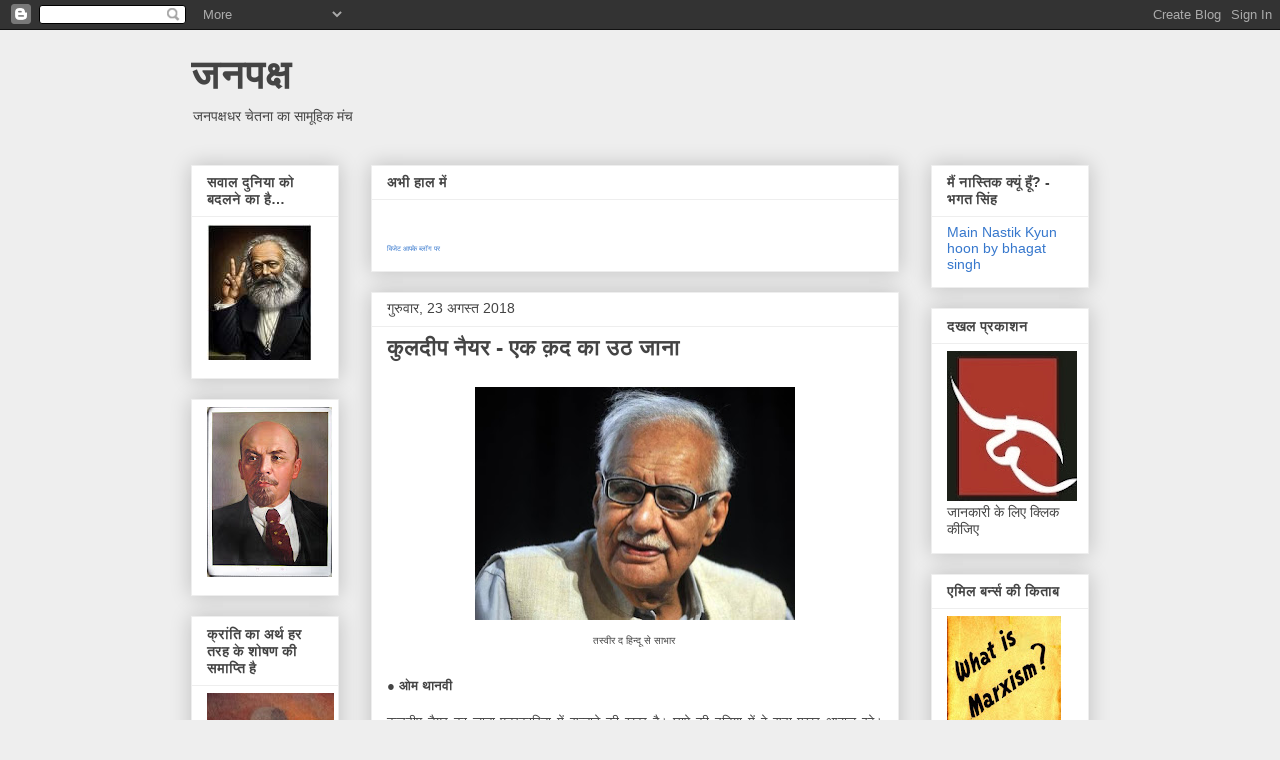

--- FILE ---
content_type: text/html; charset=UTF-8
request_url: https://jantakapaksh.blogspot.com/2018/08/blog-post.html
body_size: 39036
content:
<!DOCTYPE html>
<html class='v2' dir='ltr' lang='hi'>
<head>
<link href='https://www.blogger.com/static/v1/widgets/335934321-css_bundle_v2.css' rel='stylesheet' type='text/css'/>
<meta content='width=1100' name='viewport'/>
<meta content='text/html; charset=UTF-8' http-equiv='Content-Type'/>
<meta content='blogger' name='generator'/>
<link href='https://jantakapaksh.blogspot.com/favicon.ico' rel='icon' type='image/x-icon'/>
<link href='http://jantakapaksh.blogspot.com/2018/08/blog-post.html' rel='canonical'/>
<link rel="alternate" type="application/atom+xml" title="जनपक&#2381;ष - Atom" href="https://jantakapaksh.blogspot.com/feeds/posts/default" />
<link rel="alternate" type="application/rss+xml" title="जनपक&#2381;ष - RSS" href="https://jantakapaksh.blogspot.com/feeds/posts/default?alt=rss" />
<link rel="service.post" type="application/atom+xml" title="जनपक&#2381;ष - Atom" href="https://www.blogger.com/feeds/5809823261305391825/posts/default" />

<link rel="alternate" type="application/atom+xml" title="जनपक&#2381;ष - Atom" href="https://jantakapaksh.blogspot.com/feeds/5030004232457216900/comments/default" />
<!--Can't find substitution for tag [blog.ieCssRetrofitLinks]-->
<link href='https://blogger.googleusercontent.com/img/b/R29vZ2xl/AVvXsEgj64mr3n_RKkxcg5ANQB-CAp3wOZUr23L0dVVSdc3wK6w332fq868PqXx-YUch_2k9jOBqYA917AeEfK8_YW_AHheYgS7VywinhuvTy03rTtWTCdclo_sDQPs7XImkQVtYbIHFAIBECJz0/s320/KULDIPNAYAR.jpg' rel='image_src'/>
<meta content='http://jantakapaksh.blogspot.com/2018/08/blog-post.html' property='og:url'/>
<meta content='कुलदीप नैयर - एक क़द का उठ जाना ' property='og:title'/>
<meta content='   तस्वीर द हिन्दू से साभार       ● ओम थानवी     कुलदीप नैयर का जाना पत्रकारिता में सन्नाटे की ख़बर है। छापे की दुनिया में वे सदा मुखर आवाज़...' property='og:description'/>
<meta content='https://blogger.googleusercontent.com/img/b/R29vZ2xl/AVvXsEgj64mr3n_RKkxcg5ANQB-CAp3wOZUr23L0dVVSdc3wK6w332fq868PqXx-YUch_2k9jOBqYA917AeEfK8_YW_AHheYgS7VywinhuvTy03rTtWTCdclo_sDQPs7XImkQVtYbIHFAIBECJz0/w1200-h630-p-k-no-nu/KULDIPNAYAR.jpg' property='og:image'/>
<title>जनपक&#2381;ष: क&#2369;लद&#2368;प न&#2376;यर - एक क़द क&#2366; उठ ज&#2366;न&#2366; </title>
<style id='page-skin-1' type='text/css'><!--
/*
-----------------------------------------------
Blogger Template Style
Name:     Awesome Inc.
Designer: Tina Chen
URL:      tinachen.org
----------------------------------------------- */
/* Content
----------------------------------------------- */
body {
font: normal normal 13px Arial, Tahoma, Helvetica, FreeSans, sans-serif;
color: #444444;
background: #eeeeee none repeat scroll top left;
}
html body .content-outer {
min-width: 0;
max-width: 100%;
width: 100%;
}
a:link {
text-decoration: none;
color: #3778cd;
}
a:visited {
text-decoration: none;
color: #4d469c;
}
a:hover {
text-decoration: underline;
color: #3778cd;
}
.body-fauxcolumn-outer .cap-top {
position: absolute;
z-index: 1;
height: 276px;
width: 100%;
background: transparent none repeat-x scroll top left;
_background-image: none;
}
/* Columns
----------------------------------------------- */
.content-inner {
padding: 0;
}
.header-inner .section {
margin: 0 16px;
}
.tabs-inner .section {
margin: 0 16px;
}
.main-inner {
padding-top: 30px;
}
.main-inner .column-center-inner,
.main-inner .column-left-inner,
.main-inner .column-right-inner {
padding: 0 5px;
}
*+html body .main-inner .column-center-inner {
margin-top: -30px;
}
#layout .main-inner .column-center-inner {
margin-top: 0;
}
/* Header
----------------------------------------------- */
.header-outer {
margin: 0 0 0 0;
background: transparent none repeat scroll 0 0;
}
.Header h1 {
font: normal bold 40px Arial, Tahoma, Helvetica, FreeSans, sans-serif;
color: #444444;
text-shadow: 0 0 -1px #000000;
}
.Header h1 a {
color: #444444;
}
.Header .description {
font: normal normal 14px Arial, Tahoma, Helvetica, FreeSans, sans-serif;
color: #444444;
}
.header-inner .Header .titlewrapper,
.header-inner .Header .descriptionwrapper {
padding-left: 0;
padding-right: 0;
margin-bottom: 0;
}
.header-inner .Header .titlewrapper {
padding-top: 22px;
}
/* Tabs
----------------------------------------------- */
.tabs-outer {
overflow: hidden;
position: relative;
background: #eeeeee url(//www.blogblog.com/1kt/awesomeinc/tabs_gradient_light.png) repeat scroll 0 0;
}
#layout .tabs-outer {
overflow: visible;
}
.tabs-cap-top, .tabs-cap-bottom {
position: absolute;
width: 100%;
border-top: 1px solid #999999;
}
.tabs-cap-bottom {
bottom: 0;
}
.tabs-inner .widget li a {
display: inline-block;
margin: 0;
padding: .6em 1.5em;
font: normal bold 14px Arial, Tahoma, Helvetica, FreeSans, sans-serif;
color: #444444;
border-top: 1px solid #999999;
border-bottom: 1px solid #999999;
border-left: 1px solid #999999;
height: 16px;
line-height: 16px;
}
.tabs-inner .widget li:last-child a {
border-right: 1px solid #999999;
}
.tabs-inner .widget li.selected a, .tabs-inner .widget li a:hover {
background: #666666 url(//www.blogblog.com/1kt/awesomeinc/tabs_gradient_light.png) repeat-x scroll 0 -100px;
color: #ffffff;
}
/* Headings
----------------------------------------------- */
h2 {
font: normal bold 14px Arial, Tahoma, Helvetica, FreeSans, sans-serif;
color: #444444;
}
/* Widgets
----------------------------------------------- */
.main-inner .section {
margin: 0 27px;
padding: 0;
}
.main-inner .column-left-outer,
.main-inner .column-right-outer {
margin-top: 0;
}
#layout .main-inner .column-left-outer,
#layout .main-inner .column-right-outer {
margin-top: 0;
}
.main-inner .column-left-inner,
.main-inner .column-right-inner {
background: transparent none repeat 0 0;
-moz-box-shadow: 0 0 0 rgba(0, 0, 0, .2);
-webkit-box-shadow: 0 0 0 rgba(0, 0, 0, .2);
-goog-ms-box-shadow: 0 0 0 rgba(0, 0, 0, .2);
box-shadow: 0 0 0 rgba(0, 0, 0, .2);
-moz-border-radius: 0;
-webkit-border-radius: 0;
-goog-ms-border-radius: 0;
border-radius: 0;
}
#layout .main-inner .column-left-inner,
#layout .main-inner .column-right-inner {
margin-top: 0;
}
.sidebar .widget {
font: normal normal 14px Arial, Tahoma, Helvetica, FreeSans, sans-serif;
color: #444444;
}
.sidebar .widget a:link {
color: #3778cd;
}
.sidebar .widget a:visited {
color: #4d469c;
}
.sidebar .widget a:hover {
color: #3778cd;
}
.sidebar .widget h2 {
text-shadow: 0 0 -1px #000000;
}
.main-inner .widget {
background-color: #ffffff;
border: 1px solid #eeeeee;
padding: 0 15px 15px;
margin: 20px -16px;
-moz-box-shadow: 0 0 20px rgba(0, 0, 0, .2);
-webkit-box-shadow: 0 0 20px rgba(0, 0, 0, .2);
-goog-ms-box-shadow: 0 0 20px rgba(0, 0, 0, .2);
box-shadow: 0 0 20px rgba(0, 0, 0, .2);
-moz-border-radius: 0;
-webkit-border-radius: 0;
-goog-ms-border-radius: 0;
border-radius: 0;
}
.main-inner .widget h2 {
margin: 0 -15px;
padding: .6em 15px .5em;
border-bottom: 1px solid transparent;
}
.footer-inner .widget h2 {
padding: 0 0 .4em;
border-bottom: 1px solid transparent;
}
.main-inner .widget h2 + div, .footer-inner .widget h2 + div {
border-top: 1px solid #eeeeee;
padding-top: 8px;
}
.main-inner .widget .widget-content {
margin: 0 -15px;
padding: 7px 15px 0;
}
.main-inner .widget ul, .main-inner .widget #ArchiveList ul.flat {
margin: -8px -15px 0;
padding: 0;
list-style: none;
}
.main-inner .widget #ArchiveList {
margin: -8px 0 0;
}
.main-inner .widget ul li, .main-inner .widget #ArchiveList ul.flat li {
padding: .5em 15px;
text-indent: 0;
color: #666666;
border-top: 1px solid #eeeeee;
border-bottom: 1px solid transparent;
}
.main-inner .widget #ArchiveList ul li {
padding-top: .25em;
padding-bottom: .25em;
}
.main-inner .widget ul li:first-child, .main-inner .widget #ArchiveList ul.flat li:first-child {
border-top: none;
}
.main-inner .widget ul li:last-child, .main-inner .widget #ArchiveList ul.flat li:last-child {
border-bottom: none;
}
.post-body {
position: relative;
}
.main-inner .widget .post-body ul {
padding: 0 2.5em;
margin: .5em 0;
list-style: disc;
}
.main-inner .widget .post-body ul li {
padding: 0.25em 0;
margin-bottom: .25em;
color: #444444;
border: none;
}
.footer-inner .widget ul {
padding: 0;
list-style: none;
}
.widget .zippy {
color: #666666;
}
/* Posts
----------------------------------------------- */
body .main-inner .Blog {
padding: 0;
margin-bottom: 1em;
background-color: transparent;
border: none;
-moz-box-shadow: 0 0 0 rgba(0, 0, 0, 0);
-webkit-box-shadow: 0 0 0 rgba(0, 0, 0, 0);
-goog-ms-box-shadow: 0 0 0 rgba(0, 0, 0, 0);
box-shadow: 0 0 0 rgba(0, 0, 0, 0);
}
.main-inner .section:last-child .Blog:last-child {
padding: 0;
margin-bottom: 1em;
}
.main-inner .widget h2.date-header {
margin: 0 -15px 1px;
padding: 0 0 0 0;
font: normal normal 14px Arial, Tahoma, Helvetica, FreeSans, sans-serif;
color: #444444;
background: transparent none no-repeat scroll top left;
border-top: 0 solid #eeeeee;
border-bottom: 1px solid transparent;
-moz-border-radius-topleft: 0;
-moz-border-radius-topright: 0;
-webkit-border-top-left-radius: 0;
-webkit-border-top-right-radius: 0;
border-top-left-radius: 0;
border-top-right-radius: 0;
position: static;
bottom: 100%;
right: 15px;
text-shadow: 0 0 -1px #000000;
}
.main-inner .widget h2.date-header span {
font: normal normal 14px Arial, Tahoma, Helvetica, FreeSans, sans-serif;
display: block;
padding: .5em 15px;
border-left: 0 solid #eeeeee;
border-right: 0 solid #eeeeee;
}
.date-outer {
position: relative;
margin: 30px 0 20px;
padding: 0 15px;
background-color: #ffffff;
border: 1px solid #eeeeee;
-moz-box-shadow: 0 0 20px rgba(0, 0, 0, .2);
-webkit-box-shadow: 0 0 20px rgba(0, 0, 0, .2);
-goog-ms-box-shadow: 0 0 20px rgba(0, 0, 0, .2);
box-shadow: 0 0 20px rgba(0, 0, 0, .2);
-moz-border-radius: 0;
-webkit-border-radius: 0;
-goog-ms-border-radius: 0;
border-radius: 0;
}
.date-outer:first-child {
margin-top: 0;
}
.date-outer:last-child {
margin-bottom: 20px;
-moz-border-radius-bottomleft: 0;
-moz-border-radius-bottomright: 0;
-webkit-border-bottom-left-radius: 0;
-webkit-border-bottom-right-radius: 0;
-goog-ms-border-bottom-left-radius: 0;
-goog-ms-border-bottom-right-radius: 0;
border-bottom-left-radius: 0;
border-bottom-right-radius: 0;
}
.date-posts {
margin: 0 -15px;
padding: 0 15px;
clear: both;
}
.post-outer, .inline-ad {
border-top: 1px solid #eeeeee;
margin: 0 -15px;
padding: 15px 15px;
}
.post-outer {
padding-bottom: 10px;
}
.post-outer:first-child {
padding-top: 0;
border-top: none;
}
.post-outer:last-child, .inline-ad:last-child {
border-bottom: none;
}
.post-body {
position: relative;
}
.post-body img {
padding: 8px;
background: transparent;
border: 1px solid transparent;
-moz-box-shadow: 0 0 0 rgba(0, 0, 0, .2);
-webkit-box-shadow: 0 0 0 rgba(0, 0, 0, .2);
box-shadow: 0 0 0 rgba(0, 0, 0, .2);
-moz-border-radius: 0;
-webkit-border-radius: 0;
border-radius: 0;
}
h3.post-title, h4 {
font: normal bold 22px Arial, Tahoma, Helvetica, FreeSans, sans-serif;
color: #444444;
}
h3.post-title a {
font: normal bold 22px Arial, Tahoma, Helvetica, FreeSans, sans-serif;
color: #444444;
}
h3.post-title a:hover {
color: #3778cd;
text-decoration: underline;
}
.post-header {
margin: 0 0 1em;
}
.post-body {
line-height: 1.4;
}
.post-outer h2 {
color: #444444;
}
.post-footer {
margin: 1.5em 0 0;
}
#blog-pager {
padding: 15px;
font-size: 120%;
background-color: #ffffff;
border: 1px solid #eeeeee;
-moz-box-shadow: 0 0 20px rgba(0, 0, 0, .2);
-webkit-box-shadow: 0 0 20px rgba(0, 0, 0, .2);
-goog-ms-box-shadow: 0 0 20px rgba(0, 0, 0, .2);
box-shadow: 0 0 20px rgba(0, 0, 0, .2);
-moz-border-radius: 0;
-webkit-border-radius: 0;
-goog-ms-border-radius: 0;
border-radius: 0;
-moz-border-radius-topleft: 0;
-moz-border-radius-topright: 0;
-webkit-border-top-left-radius: 0;
-webkit-border-top-right-radius: 0;
-goog-ms-border-top-left-radius: 0;
-goog-ms-border-top-right-radius: 0;
border-top-left-radius: 0;
border-top-right-radius-topright: 0;
margin-top: 1em;
}
.blog-feeds, .post-feeds {
margin: 1em 0;
text-align: center;
color: #444444;
}
.blog-feeds a, .post-feeds a {
color: #3778cd;
}
.blog-feeds a:visited, .post-feeds a:visited {
color: #4d469c;
}
.blog-feeds a:hover, .post-feeds a:hover {
color: #3778cd;
}
.post-outer .comments {
margin-top: 2em;
}
/* Comments
----------------------------------------------- */
.comments .comments-content .icon.blog-author {
background-repeat: no-repeat;
background-image: url([data-uri]);
}
.comments .comments-content .loadmore a {
border-top: 1px solid #999999;
border-bottom: 1px solid #999999;
}
.comments .continue {
border-top: 2px solid #999999;
}
/* Footer
----------------------------------------------- */
.footer-outer {
margin: -20px 0 -1px;
padding: 20px 0 0;
color: #444444;
overflow: hidden;
}
.footer-fauxborder-left {
border-top: 1px solid #eeeeee;
background: #ffffff none repeat scroll 0 0;
-moz-box-shadow: 0 0 20px rgba(0, 0, 0, .2);
-webkit-box-shadow: 0 0 20px rgba(0, 0, 0, .2);
-goog-ms-box-shadow: 0 0 20px rgba(0, 0, 0, .2);
box-shadow: 0 0 20px rgba(0, 0, 0, .2);
margin: 0 -20px;
}
/* Mobile
----------------------------------------------- */
body.mobile {
background-size: auto;
}
.mobile .body-fauxcolumn-outer {
background: transparent none repeat scroll top left;
}
*+html body.mobile .main-inner .column-center-inner {
margin-top: 0;
}
.mobile .main-inner .widget {
padding: 0 0 15px;
}
.mobile .main-inner .widget h2 + div,
.mobile .footer-inner .widget h2 + div {
border-top: none;
padding-top: 0;
}
.mobile .footer-inner .widget h2 {
padding: 0.5em 0;
border-bottom: none;
}
.mobile .main-inner .widget .widget-content {
margin: 0;
padding: 7px 0 0;
}
.mobile .main-inner .widget ul,
.mobile .main-inner .widget #ArchiveList ul.flat {
margin: 0 -15px 0;
}
.mobile .main-inner .widget h2.date-header {
right: 0;
}
.mobile .date-header span {
padding: 0.4em 0;
}
.mobile .date-outer:first-child {
margin-bottom: 0;
border: 1px solid #eeeeee;
-moz-border-radius-topleft: 0;
-moz-border-radius-topright: 0;
-webkit-border-top-left-radius: 0;
-webkit-border-top-right-radius: 0;
-goog-ms-border-top-left-radius: 0;
-goog-ms-border-top-right-radius: 0;
border-top-left-radius: 0;
border-top-right-radius: 0;
}
.mobile .date-outer {
border-color: #eeeeee;
border-width: 0 1px 1px;
}
.mobile .date-outer:last-child {
margin-bottom: 0;
}
.mobile .main-inner {
padding: 0;
}
.mobile .header-inner .section {
margin: 0;
}
.mobile .post-outer, .mobile .inline-ad {
padding: 5px 0;
}
.mobile .tabs-inner .section {
margin: 0 10px;
}
.mobile .main-inner .widget h2 {
margin: 0;
padding: 0;
}
.mobile .main-inner .widget h2.date-header span {
padding: 0;
}
.mobile .main-inner .widget .widget-content {
margin: 0;
padding: 7px 0 0;
}
.mobile #blog-pager {
border: 1px solid transparent;
background: #ffffff none repeat scroll 0 0;
}
.mobile .main-inner .column-left-inner,
.mobile .main-inner .column-right-inner {
background: transparent none repeat 0 0;
-moz-box-shadow: none;
-webkit-box-shadow: none;
-goog-ms-box-shadow: none;
box-shadow: none;
}
.mobile .date-posts {
margin: 0;
padding: 0;
}
.mobile .footer-fauxborder-left {
margin: 0;
border-top: inherit;
}
.mobile .main-inner .section:last-child .Blog:last-child {
margin-bottom: 0;
}
.mobile-index-contents {
color: #444444;
}
.mobile .mobile-link-button {
background: #3778cd url(//www.blogblog.com/1kt/awesomeinc/tabs_gradient_light.png) repeat scroll 0 0;
}
.mobile-link-button a:link, .mobile-link-button a:visited {
color: #ffffff;
}
.mobile .tabs-inner .PageList .widget-content {
background: transparent;
border-top: 1px solid;
border-color: #999999;
color: #444444;
}
.mobile .tabs-inner .PageList .widget-content .pagelist-arrow {
border-left: 1px solid #999999;
}

--></style>
<style id='template-skin-1' type='text/css'><!--
body {
min-width: 930px;
}
.content-outer, .content-fauxcolumn-outer, .region-inner {
min-width: 930px;
max-width: 930px;
_width: 930px;
}
.main-inner .columns {
padding-left: 180px;
padding-right: 190px;
}
.main-inner .fauxcolumn-center-outer {
left: 180px;
right: 190px;
/* IE6 does not respect left and right together */
_width: expression(this.parentNode.offsetWidth -
parseInt("180px") -
parseInt("190px") + 'px');
}
.main-inner .fauxcolumn-left-outer {
width: 180px;
}
.main-inner .fauxcolumn-right-outer {
width: 190px;
}
.main-inner .column-left-outer {
width: 180px;
right: 100%;
margin-left: -180px;
}
.main-inner .column-right-outer {
width: 190px;
margin-right: -190px;
}
#layout {
min-width: 0;
}
#layout .content-outer {
min-width: 0;
width: 800px;
}
#layout .region-inner {
min-width: 0;
width: auto;
}
body#layout div.add_widget {
padding: 8px;
}
body#layout div.add_widget a {
margin-left: 32px;
}
--></style>
<link href='https://www.blogger.com/dyn-css/authorization.css?targetBlogID=5809823261305391825&amp;zx=72c04eb6-81d3-4eb7-8af0-4b40874affc9' media='none' onload='if(media!=&#39;all&#39;)media=&#39;all&#39;' rel='stylesheet'/><noscript><link href='https://www.blogger.com/dyn-css/authorization.css?targetBlogID=5809823261305391825&amp;zx=72c04eb6-81d3-4eb7-8af0-4b40874affc9' rel='stylesheet'/></noscript>
<meta name='google-adsense-platform-account' content='ca-host-pub-1556223355139109'/>
<meta name='google-adsense-platform-domain' content='blogspot.com'/>

</head>
<body class='loading variant-light'>
<div class='navbar section' id='navbar' name='Navbar'><div class='widget Navbar' data-version='1' id='Navbar1'><script type="text/javascript">
    function setAttributeOnload(object, attribute, val) {
      if(window.addEventListener) {
        window.addEventListener('load',
          function(){ object[attribute] = val; }, false);
      } else {
        window.attachEvent('onload', function(){ object[attribute] = val; });
      }
    }
  </script>
<div id="navbar-iframe-container"></div>
<script type="text/javascript" src="https://apis.google.com/js/platform.js"></script>
<script type="text/javascript">
      gapi.load("gapi.iframes:gapi.iframes.style.bubble", function() {
        if (gapi.iframes && gapi.iframes.getContext) {
          gapi.iframes.getContext().openChild({
              url: 'https://www.blogger.com/navbar/5809823261305391825?po\x3d5030004232457216900\x26origin\x3dhttps://jantakapaksh.blogspot.com',
              where: document.getElementById("navbar-iframe-container"),
              id: "navbar-iframe"
          });
        }
      });
    </script><script type="text/javascript">
(function() {
var script = document.createElement('script');
script.type = 'text/javascript';
script.src = '//pagead2.googlesyndication.com/pagead/js/google_top_exp.js';
var head = document.getElementsByTagName('head')[0];
if (head) {
head.appendChild(script);
}})();
</script>
</div></div>
<div class='body-fauxcolumns'>
<div class='fauxcolumn-outer body-fauxcolumn-outer'>
<div class='cap-top'>
<div class='cap-left'></div>
<div class='cap-right'></div>
</div>
<div class='fauxborder-left'>
<div class='fauxborder-right'></div>
<div class='fauxcolumn-inner'>
</div>
</div>
<div class='cap-bottom'>
<div class='cap-left'></div>
<div class='cap-right'></div>
</div>
</div>
</div>
<div class='content'>
<div class='content-fauxcolumns'>
<div class='fauxcolumn-outer content-fauxcolumn-outer'>
<div class='cap-top'>
<div class='cap-left'></div>
<div class='cap-right'></div>
</div>
<div class='fauxborder-left'>
<div class='fauxborder-right'></div>
<div class='fauxcolumn-inner'>
</div>
</div>
<div class='cap-bottom'>
<div class='cap-left'></div>
<div class='cap-right'></div>
</div>
</div>
</div>
<div class='content-outer'>
<div class='content-cap-top cap-top'>
<div class='cap-left'></div>
<div class='cap-right'></div>
</div>
<div class='fauxborder-left content-fauxborder-left'>
<div class='fauxborder-right content-fauxborder-right'></div>
<div class='content-inner'>
<header>
<div class='header-outer'>
<div class='header-cap-top cap-top'>
<div class='cap-left'></div>
<div class='cap-right'></div>
</div>
<div class='fauxborder-left header-fauxborder-left'>
<div class='fauxborder-right header-fauxborder-right'></div>
<div class='region-inner header-inner'>
<div class='header section' id='header' name='शीर्षलेख'><div class='widget Header' data-version='1' id='Header1'>
<div id='header-inner'>
<div class='titlewrapper'>
<h1 class='title'>
<a href='https://jantakapaksh.blogspot.com/'>
जनपक&#2381;ष
</a>
</h1>
</div>
<div class='descriptionwrapper'>
<p class='description'><span>जनपक&#2381;षधर च&#2375;तन&#2366; क&#2366; स&#2366;म&#2370;ह&#2367;क म&#2306;च</span></p>
</div>
</div>
</div></div>
</div>
</div>
<div class='header-cap-bottom cap-bottom'>
<div class='cap-left'></div>
<div class='cap-right'></div>
</div>
</div>
</header>
<div class='tabs-outer'>
<div class='tabs-cap-top cap-top'>
<div class='cap-left'></div>
<div class='cap-right'></div>
</div>
<div class='fauxborder-left tabs-fauxborder-left'>
<div class='fauxborder-right tabs-fauxborder-right'></div>
<div class='region-inner tabs-inner'>
<div class='tabs no-items section' id='crosscol' name='परस्पर-कॉलम'></div>
<div class='tabs no-items section' id='crosscol-overflow' name='Cross-Column 2'></div>
</div>
</div>
<div class='tabs-cap-bottom cap-bottom'>
<div class='cap-left'></div>
<div class='cap-right'></div>
</div>
</div>
<div class='main-outer'>
<div class='main-cap-top cap-top'>
<div class='cap-left'></div>
<div class='cap-right'></div>
</div>
<div class='fauxborder-left main-fauxborder-left'>
<div class='fauxborder-right main-fauxborder-right'></div>
<div class='region-inner main-inner'>
<div class='columns fauxcolumns'>
<div class='fauxcolumn-outer fauxcolumn-center-outer'>
<div class='cap-top'>
<div class='cap-left'></div>
<div class='cap-right'></div>
</div>
<div class='fauxborder-left'>
<div class='fauxborder-right'></div>
<div class='fauxcolumn-inner'>
</div>
</div>
<div class='cap-bottom'>
<div class='cap-left'></div>
<div class='cap-right'></div>
</div>
</div>
<div class='fauxcolumn-outer fauxcolumn-left-outer'>
<div class='cap-top'>
<div class='cap-left'></div>
<div class='cap-right'></div>
</div>
<div class='fauxborder-left'>
<div class='fauxborder-right'></div>
<div class='fauxcolumn-inner'>
</div>
</div>
<div class='cap-bottom'>
<div class='cap-left'></div>
<div class='cap-right'></div>
</div>
</div>
<div class='fauxcolumn-outer fauxcolumn-right-outer'>
<div class='cap-top'>
<div class='cap-left'></div>
<div class='cap-right'></div>
</div>
<div class='fauxborder-left'>
<div class='fauxborder-right'></div>
<div class='fauxcolumn-inner'>
</div>
</div>
<div class='cap-bottom'>
<div class='cap-left'></div>
<div class='cap-right'></div>
</div>
</div>
<!-- corrects IE6 width calculation -->
<div class='columns-inner'>
<div class='column-center-outer'>
<div class='column-center-inner'>
<div class='main section' id='main' name='मुख्‍य'><div class='widget HTML' data-version='1' id='HTML12'>
<h2 class='title'>अभ&#2368; ह&#2366;ल म&#2375;&#2306;</h2>
<div class='widget-content'>
<p><span class="tickls"> </span><a id="tickerAnchor" style="text-decoration:none"></a></p><script style="text/javascript" src="//ashishkk.110mb.com/headlines.js"> </script><script style="text/javascript"> var theLeadString = "LATEST: "; var thePostCount =5; var sBgColor; var nWidth; var nScrollDelay = 175; var sOpenLinkLocation="S"; </script> <script style="text/javascript" src="//jantakapaksh.blogspot.com/feeds/posts/default?alt=json-in-script&amp;callback=PostTicker"> </script><br />
<span style="font-size: 50%"><a href="http://tips-hindi.blogspot.com/2009/12/blog-post_08.html">व&#2367;ज&#2375;ट आपक&#2375; ब&#2381;ल&#2377;ग पर </a></span>
</div>
<div class='clear'></div>
</div><div class='widget Blog' data-version='1' id='Blog1'>
<div class='blog-posts hfeed'>

          <div class="date-outer">
        
<h2 class='date-header'><span>ग&#2369;र&#2369;व&#2366;र, 23 अगस&#2381;त 2018</span></h2>

          <div class="date-posts">
        
<div class='post-outer'>
<div class='post hentry uncustomized-post-template' itemprop='blogPost' itemscope='itemscope' itemtype='http://schema.org/BlogPosting'>
<meta content='https://blogger.googleusercontent.com/img/b/R29vZ2xl/AVvXsEgj64mr3n_RKkxcg5ANQB-CAp3wOZUr23L0dVVSdc3wK6w332fq868PqXx-YUch_2k9jOBqYA917AeEfK8_YW_AHheYgS7VywinhuvTy03rTtWTCdclo_sDQPs7XImkQVtYbIHFAIBECJz0/s320/KULDIPNAYAR.jpg' itemprop='image_url'/>
<meta content='5809823261305391825' itemprop='blogId'/>
<meta content='5030004232457216900' itemprop='postId'/>
<a name='5030004232457216900'></a>
<h3 class='post-title entry-title' itemprop='name'>
क&#2369;लद&#2368;प न&#2376;यर - एक क़द क&#2366; उठ ज&#2366;न&#2366; 
</h3>
<div class='post-header'>
<div class='post-header-line-1'></div>
</div>
<div class='post-body entry-content' id='post-body-5030004232457216900' itemprop='description articleBody'>
<div dir="ltr" style="text-align: left;" trbidi="on">
<table align="center" cellpadding="0" cellspacing="0" class="tr-caption-container" style="margin-left: auto; margin-right: auto; text-align: center;"><tbody>
<tr><td style="text-align: center;"><a href="https://blogger.googleusercontent.com/img/b/R29vZ2xl/AVvXsEgj64mr3n_RKkxcg5ANQB-CAp3wOZUr23L0dVVSdc3wK6w332fq868PqXx-YUch_2k9jOBqYA917AeEfK8_YW_AHheYgS7VywinhuvTy03rTtWTCdclo_sDQPs7XImkQVtYbIHFAIBECJz0/s1600/KULDIPNAYAR.jpg" imageanchor="1" style="margin-left: auto; margin-right: auto;"><img border="0" data-original-height="482" data-original-width="660" height="233" src="https://blogger.googleusercontent.com/img/b/R29vZ2xl/AVvXsEgj64mr3n_RKkxcg5ANQB-CAp3wOZUr23L0dVVSdc3wK6w332fq868PqXx-YUch_2k9jOBqYA917AeEfK8_YW_AHheYgS7VywinhuvTy03rTtWTCdclo_sDQPs7XImkQVtYbIHFAIBECJz0/s320/KULDIPNAYAR.jpg" width="320" /></a></td></tr>
<tr><td class="tr-caption" style="text-align: center;">तस&#2381;व&#2368;र द ह&#2367;न&#2381;द&#2370; स&#2375; स&#2366;भ&#2366;र&nbsp;</td></tr>
</tbody></table>
<div style="text-align: justify;">
<br /></div>
<div style="text-align: justify;">
&#9679; <b>ओम थ&#2366;नव&#2368;</b></div>
<div style="text-align: justify;">
<br /></div>
<div style="text-align: justify;">
क&#2369;लद&#2368;प न&#2376;यर क&#2366; ज&#2366;न&#2366; पत&#2381;रक&#2366;र&#2367;त&#2366; म&#2375;&#2306; सन&#2381;न&#2366;ट&#2375; क&#2368; ख&#2364;बर ह&#2376;&#2404; छ&#2366;प&#2375; क&#2368; द&#2369;न&#2367;य&#2366; म&#2375;&#2306; व&#2375; सद&#2366; म&#2369;खर आव&#2366;ज&#2364; रह&#2375;&#2404; इमरज&#2375;&#2306;स&#2368; म&#2375;&#2306; उन&#2381;ह&#2375;&#2306; इ&#2306;द&#2367;र&#2366; ग&#2366;&#2306;ध&#2368; न&#2375; ब&#2367;न&#2366; म&#2369;क&#2364;दम&#2375; क&#2375; ह&#2368; धर ल&#2367;य&#2366; थ&#2366;&#2404; श&#2381;र&#2368;मत&#2368; ग&#2366;&#2306;ध&#2368; क&#2375; क&#2366;र&#2381;य&#2366;लय म&#2375;&#2306; अध&#2367;क&#2366;र&#2368; रह&#2375; ब&#2367;शन ट&#2306;डन न&#2375; अपन&#2368; ड&#2366;यर&#2368; म&#2375;&#2306; ल&#2367;ख&#2366; ह&#2376; उन द&#2367;न&#2379;&#2306; क&#2367;स&#2368; क&#2375; ल&#2367;ए यह स&#2366;हस ज&#2369;ट&#2366; प&#2366;न&#2366; म&#2369;श&#2381;क&#2367;ल थ&#2366; क&#2367; वह क&#2369;लद&#2368;प न&#2376;यर क&#2375; स&#2366;थ च&#2366;य ब&#2376;ठकर च&#2366;य प&#2368; आए!</div>
<div style="text-align: justify;">
<br /></div>
<div style="text-align: justify;">
कहन&#2366; न ह&#2379;ग&#2366; क&#2367; व&#2375; सरक&#2366;र क&#2368; न&#2368;&#2306;द उड&#2364;&#2366;न&#2375; व&#2366;ल&#2375; पत&#2381;रक&#2366;र थ&#2375;&#2404; आज ऐस&#2375; पत&#2381;रक&#2366;र उ&#2305;गल&#2367;य&#2379;&#2306; पर ग&#2367;न&#2375; ज&#2366; सकत&#2375; ह&#2376;&#2306;, ज&#2367;नस&#2375; सत&#2381;त&#2366;ध&#2366;र&#2368; इस क&#2364;दर छड&#2364;क ख&#2366;त&#2375; ह&#2379;&#2306;&#2404; इसल&#2367;ए उनक&#2366; ज&#2366;न&#2366; सन&#2381;न&#2366;ट&#2375; क&#2375; और पसरन&#2375; क&#2368; ख&#2364;बर ह&#2376;&#2404;</div>
<div style="text-align: justify;">
<br /></div>
<div style="text-align: justify;">
क&#2369;लद&#2368;पज&#2368; क&#2366; जन&#2381;म उस&#2368; स&#2367;य&#2366;लक&#2379;ट म&#2375;&#2306; ह&#2369;आ थ&#2366;, जह&#2366;&#2305; क&#2375; फ&#2364;&#2376;ज&#2364; अहमद फ&#2364;&#2376;ज&#2364; थ&#2375;&#2404; ब&#2305;टव&#2366;र&#2375; क&#2375; ब&#2366;द क&#2369;लद&#2368;प न&#2376;यर पहल&#2375; अम&#2371;तसर, फ&#2367;र सद&#2366; क&#2375; ल&#2367;ए द&#2367;ल&#2381;ल&#2368; आ बस&#2375;&#2404; म&#2367;र&#2381;ज&#2364;&#2366; ग&#2364;&#2366;ल&#2367;ब क&#2375; म&#2379;हल&#2381;ल&#2375; बल&#2381;ल&#2368;म&#2366;र&#2366;न म&#2375;&#2306; उन&#2381;ह&#2379;&#2306;न&#2375; श&#2366;म क&#2379; न&#2367;कलन&#2375; व&#2366;ल&#2375; उर&#2381;द&#2370; अख&#2364;ब&#2366;र 'अ&#2306;ज&#2366;म' (अ&#2306;त) स&#2375; अपन&#2368; पत&#2381;रक&#2366;र&#2367;त&#2366; श&#2369;र&#2370; क&#2368;&#2404; व&#2375; कहत&#2375; थ&#2375;: "म&#2375;र&#2366; आग&#2364;&#2366;ज&#2364; (आरम&#2381;भ) ह&#2368; अ&#2306;ज&#2366;म (अ&#2306;त) स&#2375; ह&#2369;आ ह&#2376;!"</div>
<div style="text-align: justify;">
<br /></div>
<div style="text-align: justify;">
ब&#2366;द म&#2375;&#2306; मह&#2366;न श&#2366;यर हसरत म&#2379;ह&#2366;न&#2368; क&#2368; सल&#2366;ह पर -- क&#2367; उर&#2381;द&#2370; क&#2366; भ&#2366;रत म&#2375;&#2306; क&#2379;ई भव&#2367;ष&#2381;य नह&#2368;&#2306; -- व&#2375; अ&#2306;गर&#2375;ज&#2364;&#2368; पत&#2381;रक&#2366;र&#2367;त&#2366; क&#2368; ओर म&#2369;ड&#2364; गए&#2404; पढ&#2364;न&#2375; अम&#2375;र&#2367;क&#2366; गए&#2404; फ&#2364;&#2368;स ज&#2379;ड&#2364;न&#2375; क&#2375; ल&#2367;ए वह&#2366;&#2305; घ&#2366;स भ&#2368; क&#2366;ट&#2368;, भ&#2379;जन पर&#2379;सन&#2375; क&#2366; क&#2366;म क&#2367;य&#2366;&#2404; पत&#2381;रक&#2366;र&#2367;त&#2366; क&#2368; ड&#2367;ग&#2381;र&#2368; ल&#2375;कर ल&#2380;ट&#2375; त&#2379; पहल&#2375; प&#2368;आइब&#2368; म&#2375;&#2306; क&#2366;म म&#2367;ल&#2366;&#2404; ग&#2371;हम&#2306;त&#2381;र&#2368; ग&#2379;व&#2367;&#2306;दवल&#2381;लभ प&#2306;त और फ&#2367;र प&#2381;रध&#2366;नम&#2306;त&#2381;र&#2368; ल&#2366;लबह&#2366;द&#2369;र श&#2366;स&#2381;त&#2381;र&#2368; क&#2375; स&#2370;चन&#2366; अध&#2367;क&#2366;र&#2368; ह&#2369;ए&#2404;</div>
<div style="text-align: justify;">
<br /></div>
<div style="text-align: justify;">
आग&#2375; य&#2370;एनआइ, स&#2381;ट&#2375;ट&#2381;सम&#2376;न, इ&#2306;ड&#2367;यन एक&#2381;सप&#2381;र&#2375;स आद&#2367; म&#2375;&#2306; अपन&#2375; क&#2366;म स&#2375; न&#2366;मवर ह&#2379;त&#2375; चल&#2375; गए&#2404; एक&#2381;सप&#2381;र&#2375;स म&#2375;&#2306; उनक&#2366; स&#2381;तम&#2381;भ 'ब&#2367;टव&#2368;न द ल&#2366;इ&#2306;स' सबस&#2375; ज&#2364;&#2381;य&#2366;द&#2366; पढ&#2364;&#2366; ज&#2366;न&#2375; व&#2366;ल&#2366; स&#2381;तम&#2381;भ थ&#2366;&#2404; ब&#2366;द म&#2375;&#2306; उन&#2381;ह&#2379;&#2306;न&#2375; स&#2381;वत&#2306;त&#2381;र पत&#2381;रक&#2366;र&#2367;त&#2366; क&#2368;, ज&#2379; आख&#2364;&#2367;र&#2368; घड&#2364;&#2368; तक चल&#2368;&#2404; व&#2375; श&#2366;यद अक&#2375;ल&#2375; पत&#2381;रक&#2366;र थ&#2375;, ज&#2367;नक&#2366; स&#2367;&#2306;ड&#2367;क&#2375;ट&#2375;ड स&#2381;तम&#2381;भ द&#2375;श-व&#2367;द&#2375;श क&#2375; अस&#2381;स&#2368; अख&#2364;ब&#2366;र&#2379;&#2306; म&#2375;&#2306; छपत&#2366; थ&#2366;&#2404;</div>
<div style="text-align: justify;">
<br /></div>
<div style="text-align: justify;">
अन&#2375;क र&#2366;जन&#2375;त&#2366;ओ&#2306; और सरक&#2366;र क&#2375; बड&#2364;&#2375; ब&#2366;ब&#2369;ओ&#2306; स&#2375; उनक&#2375; न&#2367;ज&#2368; स&#2306;ब&#2306;ध रह&#2375;&#2404; वह&#2368; उनक&#2368; "स&#2381;क&#2370;प" ख&#2364;बर&#2379;&#2306; क&#2375; प&#2381;र&#2366;म&#2366;ण&#2367;क स&#2381;र&#2379;त थ&#2375;&#2404; व&#2367;श&#2381;वन&#2366;थ प&#2381;रत&#2366;प स&#2367;&#2306;ह न&#2375; उन&#2381;ह&#2375;&#2306; र&#2366;ज&#2381;यसभ&#2366; क&#2366; सदस&#2381;य न&#2367;य&#2369;क&#2381;त क&#2367;य&#2366; थ&#2366;&#2404;&nbsp;</div>
<div style="text-align: justify;">
<br /></div>
<div style="text-align: justify;">
न&#2376;यर स&#2366;हब म&#2375;र&#2366; क&#2366;फ&#2364;&#2368; म&#2367;लन&#2366;-ज&#2369;लन&#2366; रह&#2366;&#2404; जब उन&#2381;ह&#2379;&#2306;न&#2375; अपन&#2368; जम&#2366; प&#2370;&#2305;ज&#2368; स&#2375; क&#2369;लद&#2368;प न&#2376;यर प&#2369;रस&#2381;क&#2366;र क&#2368; स&#2381;थ&#2366;पन&#2366; क&#2368;, म&#2369;झ&#2375; उसक&#2375; न&#2367;र&#2381;ण&#2366;यक म&#2306;डल म&#2375;&#2306; रख&#2366;&#2404; ह&#2366;ल&#2366;&#2305;क&#2367; प&#2369;रस&#2381;क&#2366;र अपन&#2375; न&#2366;म स&#2375; रखन&#2366; म&#2369;झ&#2375; स&#2369;ह&#2366;य&#2366; न थ&#2366;&#2404; पहल&#2375; य&#2379;ग&#2381;य पत&#2381;रक&#2366;र हम&#2375;&#2306; (और उन&#2381;ह&#2375;&#2306; भ&#2368;) रव&#2368;श क&#2369;म&#2366;र लग&#2375;&#2404; प&#2369;रस&#2381;क&#2366;र सम&#2366;र&#2379;ह म&#2375;&#2306; न&#2376;यर स&#2366;हब उत&#2381;स&#2366;ह स&#2375; श&#2366;म&#2367;ल ह&#2369;ए, अ&#2306;त तक ब&#2376;ठ&#2375; रह&#2375;&#2404;&nbsp;</div>
<div style="text-align: justify;">
<br /></div>
<div style="text-align: justify;">
उनस&#2375; म&#2375;र&#2368; पहल&#2368; म&#2369;ल&#2366;क&#2364;&#2366;त र&#2366;जस&#2381;थ&#2366;न पत&#2381;र&#2367;क&#2366; क&#2375; स&#2306;स&#2381;थ&#2366;पक-सम&#2381;प&#2366;दक कर&#2381;प&#2370;रच&#2306;द क&#2369;ल&#2367;श न&#2375; क&#2375;सरगढ&#2364; म&#2375;&#2306; करव&#2366;ई थ&#2368;&#2404; सम&#2381;भवत&#2307; १९८५ म&#2375;&#2306;, जब म&#2369;झ&#2375; सम&#2381;प&#2366;दक&#2368;य प&#2371;ष&#2381;ठ क&#2368; र&#2370;पर&#2375;ख&#2366; बदलन&#2375; क&#2366; ज&#2364;&#2367;म&#2381;म&#2366; स&#2380;&#2306;प&#2366; गय&#2366; थ&#2366;&#2404; क&#2369;लद&#2368;पज&#2368; क&#2366; स&#2381;तम&#2381;भ अन&#2369;व&#2366;द ह&#2379;कर पत&#2381;र&#2367;क&#2366; म&#2375;&#2306; छपत&#2366; थ&#2366;&#2404; म&#2376;&#2306;न&#2375; जब उन&#2381;ह&#2375;&#2306; कह&#2366; क&#2367; उनक&#2366; बड&#2364;&#2366; ल&#2379;कप&#2381;र&#2367;य स&#2381;तम&#2381;भ ह&#2376;, उन&#2381;ह&#2379;&#2306;न&#2375; ब&#2366;लस&#2369;लभ भ&#2366;व स&#2375; क&#2369;ल&#2367;शज&#2368; क&#2368; ओर द&#2375;खकर कह&#2366; थ&#2366; -- स&#2369;न रह&#2375; ह&#2376;&#2306; न?</div>
<div style="text-align: justify;">
<br /></div>
<div style="text-align: justify;">
म&#2376;&#2306;न&#2375; उनस&#2375; प&#2370;छ&#2366; क&#2367; आपक&#2379; न&#2366;यर ल&#2367;ख&#2366; ज&#2366;य य&#2366; न&#2376;यर? हम न&#2366;यर ल&#2367;खत&#2375; थ&#2375;&#2404; उन&#2381;ह&#2379;&#2306;न&#2375; कह&#2366; क&#2379;ई हर&#2381;ज नह&#2368;&#2306;&#2404; ब&#2366;द म&#2375;&#2306; म&#2369;झ&#2375; लग&#2366; क&#2367; न&#2366;यर ल&#2367;खन&#2375; स&#2375; दक&#2381;ष&#2367;ण क&#2366;&nbsp; ब&#2379;ध ह&#2379;त&#2366; ह&#2376;, प&#2306;ज&#2366;ब म&#2375;&#2306; न&#2376;यर (ओप&#2368; न&#2376;यर) उपन&#2366;म त&#2379; पहल&#2375; स&#2375; चलन म&#2375;&#2306; थ&#2366;!</div>
<div style="text-align: justify;">
<br /></div>
<div style="text-align: justify;">
जब म&#2376;&#2306; एड&#2367;टर&#2381;स ग&#2367;ल&#2381;ड क&#2366; मह&#2366;सच&#2367;व ह&#2369;आ, तब उनस&#2375; म&#2375;लज&#2379;ल और बढ&#2364; गय&#2366;&#2404; घर आन&#2366;-ज&#2366;न&#2366; ह&#2369;आ&#2404; ग&#2367;ल&#2381;ड क&#2368; गत&#2367;व&#2367;ध&#2367;य&#2379;&#2306; म&#2375;&#2306;, ख&#2364;&#2366;सकर च&#2369;न&#2366;व क&#2375; वक&#2364;&#2381;त, व&#2375; बह&#2369;त द&#2367;लचस&#2381;प&#2368; ल&#2375;त&#2375; थ&#2375;&#2404; एमज&#2375; अकबर उन&#2381;ह&#2368;&#2306; क&#2375; प&#2381;रय&#2366;स&#2379;&#2306; स&#2375; ग&#2367;ल&#2381;ड क&#2375; अध&#2381;यक&#2381;ष ह&#2369;ए&#2404; जब ग&#2367;ल&#2381;ड द&#2381;व&#2366;र&#2366; आय&#2379;ज&#2367;त जनरल म&#2369;शर&#2381;रफ&#2364; क&#2368; ब&#2366;तच&#2368;त क&#2375; ब&#2369;ल&#2366;व&#2379;&#2306; म&#2375;&#2306; अकबर न&#2375; मनम&#2366;न&#2368; क&#2368;, म&#2376;&#2306;न&#2375; (आय&#2379;जन क&#2375; ब&#2366;द) इस&#2381;त&#2368;फ&#2364;&#2366; द&#2375; द&#2367;य&#2366; थ&#2366;&#2404;</div>
<div style="text-align: justify;">
<br /></div>
<div style="text-align: justify;">
तब पहल&#2368; ब&#2366;र ग&#2367;ल&#2381;ड क&#2368; आपत&#2381;क&#2366;ल&#2368;न ब&#2376;ठक (ईज&#2368;एम) ब&#2369;ल&#2366;ई गई&#2404; सम&#2381;प&#2366;दक&#2379;&#2306; क&#2368; व&#2381;य&#2366;पक ब&#2367;र&#2366;दर&#2368; न&#2375; -- व&#2367;श&#2375;ष र&#2370;प स&#2375; ब&#2368;ज&#2368; वर&#2381;ग&#2368;ज&#2364;, अज&#2368;त भट&#2381;ट&#2366;च&#2366;र&#2381;ज&#2368;, ह&#2367;रणमय क&#2366;र&#2381;ल&#2375;कर, व&#2367;न&#2379;द म&#2375;हत&#2366; आद&#2367; -- न&#2375; म&#2375;र&#2366; ह&#2368; समर&#2381;थन क&#2367;य&#2366;&#2404; पर न&#2376;यर स&#2366;हब च&#2366;हत&#2375; थ&#2375; म&#2376;&#2306; इस&#2381;त&#2368;फ&#2364;&#2366; व&#2366;पस ल&#2375; ल&#2370;&#2305;&#2404; ह&#2366;ल&#2366;&#2305;क&#2367; ब&#2366;द म&#2375;&#2306; अकबर न&#2375; ईज&#2368;एम म&#2375;&#2306; ख&#2375;द प&#2381;रकट क&#2367;य&#2366; और ब&#2366;त ख&#2364;त&#2381;म ह&#2369;ई&#2404;</div>
<div style="text-align: justify;">
<br /></div>
<div style="text-align: justify;">
भ&#2366;रत-प&#2366;क द&#2379;स&#2381;त&#2368; क&#2375; न&#2376;यर स&#2366;हब अलमबरद&#2366;र थ&#2375;&#2404; उन&#2381;ह&#2379;&#2306;न&#2375; ह&#2368; सरहद पर म&#2379;मबत&#2381;त&#2367;य&#2379;&#2306; क&#2368; र&#2379;शन&#2368; म&#2375;&#2306; भ&#2366;ईच&#2366;र&#2375; क&#2375; प&#2376;ग&#2364;&#2366;म क&#2368; पहल क&#2368;&#2404; इस दफ&#2364;&#2366; व&#2375; अट&#2366;र&#2368;-व&#2366;घ&#2366; नह&#2368;&#2306; ज&#2366; सक&#2375;&#2404; पर उन&#2381;ह&#2379;&#2306;न&#2375; अम&#2371;तसर क&#2375; ल&#2367;ए ग&#2366;&#2306;ध&#2368; श&#2366;&#2306;त&#2367; प&#2381;रत&#2367;ष&#2381;ठ&#2366;न स&#2375; चल&#2368; बस क&#2379; रव&#2366;न&#2366; क&#2367;य&#2366;&#2404; अम&#2371;तसर और सरहद क&#2375; आय&#2379;जन म&#2375;&#2306; म&#2369;झ&#2375; भ&#2368; श&#2366;म&#2367;ल ह&#2379;न&#2375; क&#2366; म&#2380;क&#2364;&#2366; म&#2367;ल&#2366;&#2404; म&#2369;झ&#2375; द&#2367;ल&#2368; ख&#2364;&#2369;श&#2368; ह&#2369;ई जब ल&#2379;ग&#2379;&#2306; क&#2379; हर कह&#2368;&#2306; न&#2376;यर स&#2366;हब क&#2375; जज&#2364;&#2381;ब&#2375; और क&#2379;श&#2367;श&#2379;&#2306; क&#2368; य&#2366;द जग&#2366;त&#2375; द&#2375;ख&#2366;&#2404;</div>
<div style="text-align: justify;">
<br /></div>
<div style="text-align: justify;">
क&#2369;लद&#2368;प न&#2376;यर क&#2364;द&#2381;द&#2366;वर शख&#2364;&#2381;स थ&#2375; और क&#2364;द&#2381;द&#2366;वर पत&#2381;रक&#2366;र भ&#2368;&#2404; ब&#2380;न&#2368; ह&#2379; रह&#2368; पत&#2381;रक&#2366;र&#2367;त&#2366; म&#2375;&#2306; उनक&#2366; न रहन&#2366; और स&#2366;लत&#2366; ह&#2376;&#2404;</div>
<div style="text-align: justify;">
XX</div>
<div style="text-align: justify;">
<br /></div>
<div style="text-align: justify;">
(ओम थ&#2366;नव&#2368; ज&#2368; क&#2368; फ&#2375;सब&#2369;क व&#2377;ल स&#2375; स&#2366;भ&#2366;र)</div>
<div class="separator" style="clear: both; text-align: center;">
</div>
</div>
<div style='clear: both;'></div>
</div>
<div class='post-footer'>
<div class='post-footer-line post-footer-line-1'>
<span class='post-author vcard'>
प&#2381;रस&#2381;त&#2369;तकर&#2381;त&#2366;
<span class='fn' itemprop='author' itemscope='itemscope' itemtype='http://schema.org/Person'>
<meta content='https://www.blogger.com/profile/12221654927695297650' itemprop='url'/>
<a class='g-profile' href='https://www.blogger.com/profile/12221654927695297650' rel='author' title='author profile'>
<span itemprop='name'>Ashok Kumar pandey</span>
</a>
</span>
</span>
<span class='post-timestamp'>
पर
<meta content='http://jantakapaksh.blogspot.com/2018/08/blog-post.html' itemprop='url'/>
<a class='timestamp-link' href='https://jantakapaksh.blogspot.com/2018/08/blog-post.html' rel='bookmark' title='permanent link'><abbr class='published' itemprop='datePublished' title='2018-08-23T12:27:00+05:30'>12:27 pm</abbr></a>
</span>
<span class='post-comment-link'>
</span>
<span class='post-icons'>
<span class='item-action'>
<a href='https://www.blogger.com/email-post/5809823261305391825/5030004232457216900' title='ईमेल संदेश'>
<img alt='' class='icon-action' height='13' src='https://resources.blogblog.com/img/icon18_email.gif' width='18'/>
</a>
</span>
<span class='item-control blog-admin pid-2144774836'>
<a href='https://www.blogger.com/post-edit.g?blogID=5809823261305391825&postID=5030004232457216900&from=pencil' title='संदेश का संपादन करें'>
<img alt='' class='icon-action' height='18' src='https://resources.blogblog.com/img/icon18_edit_allbkg.gif' width='18'/>
</a>
</span>
</span>
<div class='post-share-buttons goog-inline-block'>
<a class='goog-inline-block share-button sb-email' href='https://www.blogger.com/share-post.g?blogID=5809823261305391825&postID=5030004232457216900&target=email' target='_blank' title='इसे ईमेल करें'><span class='share-button-link-text'>इस&#2375; ईम&#2375;ल कर&#2375;&#2306;</span></a><a class='goog-inline-block share-button sb-blog' href='https://www.blogger.com/share-post.g?blogID=5809823261305391825&postID=5030004232457216900&target=blog' onclick='window.open(this.href, "_blank", "height=270,width=475"); return false;' target='_blank' title='इसे ब्लॉग करें! '><span class='share-button-link-text'>इस&#2375; ब&#2381;ल&#2377;ग कर&#2375;&#2306;! </span></a><a class='goog-inline-block share-button sb-twitter' href='https://www.blogger.com/share-post.g?blogID=5809823261305391825&postID=5030004232457216900&target=twitter' target='_blank' title='X पर शेयर करें'><span class='share-button-link-text'>X पर श&#2375;यर कर&#2375;&#2306;</span></a><a class='goog-inline-block share-button sb-facebook' href='https://www.blogger.com/share-post.g?blogID=5809823261305391825&postID=5030004232457216900&target=facebook' onclick='window.open(this.href, "_blank", "height=430,width=640"); return false;' target='_blank' title='Facebook पर शेयर करें'><span class='share-button-link-text'>Facebook पर श&#2375;यर कर&#2375;&#2306;</span></a><a class='goog-inline-block share-button sb-pinterest' href='https://www.blogger.com/share-post.g?blogID=5809823261305391825&postID=5030004232457216900&target=pinterest' target='_blank' title='Pinterest पर शेयर करें'><span class='share-button-link-text'>Pinterest पर श&#2375;यर कर&#2375;&#2306;</span></a>
</div>
</div>
<div class='post-footer-line post-footer-line-2'>
<span class='post-labels'>
ल&#2375;बल:
<a href='https://jantakapaksh.blogspot.com/search/label/%E0%A4%93%E0%A4%AE%20%E0%A4%A5%E0%A4%BE%E0%A4%A8%E0%A4%B5%E0%A5%80' rel='tag'>ओम थ&#2366;नव&#2368;</a>,
<a href='https://jantakapaksh.blogspot.com/search/label/%E0%A4%95%E0%A5%81%E0%A4%B2%E0%A4%A6%E0%A5%80%E0%A4%AA%20%E0%A4%A8%E0%A5%88%E0%A4%AF%E0%A4%B0' rel='tag'>क&#2369;लद&#2368;प न&#2376;यर</a>,
<a href='https://jantakapaksh.blogspot.com/search/label/%E0%A4%B6%E0%A5%8D%E0%A4%B0%E0%A4%A6%E0%A5%8D%E0%A4%A7%E0%A4%BE%E0%A4%82%E0%A4%9C%E0%A4%B2%E0%A4%BF' rel='tag'>श&#2381;रद&#2381;ध&#2366;&#2306;जल&#2367;</a>
</span>
</div>
<div class='post-footer-line post-footer-line-3'>
<span class='post-location'>
</span>
</div>
</div>
</div>
<div class='comments' id='comments'>
<a name='comments'></a>
<h4>क&#2379;ई ट&#2367;प&#2381;पण&#2368; नह&#2368;&#2306;:</h4>
<div id='Blog1_comments-block-wrapper'>
<dl class='avatar-comment-indent' id='comments-block'>
</dl>
</div>
<p class='comment-footer'>
<div class='comment-form'>
<a name='comment-form'></a>
<h4 id='comment-post-message'>एक ट&#2367;प&#2381;पण&#2368; भ&#2375;ज&#2375;&#2306;</h4>
<p>स&#2381;व&#2366;गत ह&#2376; समर&#2381;थन क&#2366; और आल&#2379;चन&#2366;ओ&#2306; क&#2366; भ&#2368;&#8230;</p>
<a href='https://www.blogger.com/comment/frame/5809823261305391825?po=5030004232457216900&hl=hi&saa=85391&origin=https://jantakapaksh.blogspot.com' id='comment-editor-src'></a>
<iframe allowtransparency='true' class='blogger-iframe-colorize blogger-comment-from-post' frameborder='0' height='410px' id='comment-editor' name='comment-editor' src='' width='100%'></iframe>
<script src='https://www.blogger.com/static/v1/jsbin/2830521187-comment_from_post_iframe.js' type='text/javascript'></script>
<script type='text/javascript'>
      BLOG_CMT_createIframe('https://www.blogger.com/rpc_relay.html');
    </script>
</div>
</p>
</div>
</div>

        </div></div>
      
</div>
<div class='blog-pager' id='blog-pager'>
<span id='blog-pager-newer-link'>
<a class='blog-pager-newer-link' href='https://jantakapaksh.blogspot.com/2019/12/blog-post.html' id='Blog1_blog-pager-newer-link' title='नई पोस्ट'>नई प&#2379;स&#2381;ट</a>
</span>
<span id='blog-pager-older-link'>
<a class='blog-pager-older-link' href='https://jantakapaksh.blogspot.com/2018/02/blog-post.html' id='Blog1_blog-pager-older-link' title='पुरानी पोस्ट'>प&#2369;र&#2366;न&#2368; प&#2379;स&#2381;ट</a>
</span>
<a class='home-link' href='https://jantakapaksh.blogspot.com/'>म&#2369;ख&#2381;यप&#2371;ष&#2381;ठ</a>
</div>
<div class='clear'></div>
<div class='post-feeds'>
<div class='feed-links'>
सदस&#2381;यत&#2366; ल&#2375;&#2306;
<a class='feed-link' href='https://jantakapaksh.blogspot.com/feeds/5030004232457216900/comments/default' target='_blank' type='application/atom+xml'>ट&#2367;प&#2381;पण&#2367;य&#2366;&#2305; भ&#2375;ज&#2375;&#2306; (Atom)</a>
</div>
</div>
</div></div>
</div>
</div>
<div class='column-left-outer'>
<div class='column-left-inner'>
<aside>
<div class='sidebar section' id='sidebar-left-1'><div class='widget Image' data-version='1' id='Image5'>
<h2>सव&#2366;ल द&#2369;न&#2367;य&#2366; क&#2379; बदलन&#2375; क&#2366; ह&#2376;&#8230;</h2>
<div class='widget-content'>
<img alt='सवाल दुनिया को बदलने का है…' height='136' id='Image5_img' src='https://blogger.googleusercontent.com/img/b/R29vZ2xl/AVvXsEgtQ0yVstCemY77T6gNBZhxeFR5aw911Bk8PXjMexWhg_FCoVXC1n8CLuCeMGy5fJ0fEOjANE1yxEbINzx9WPnve7GIsaiMyu8s_q1EcBrg64hfASNDN7o1pGLbQ9ZKnAEJC5dptcXXBOMj/s170/images.jpg' width='105'/>
<br/>
</div>
<div class='clear'></div>
</div><div class='widget Image' data-version='1' id='Image8'>
<div class='widget-content'>
<img alt='' height='170' id='Image8_img' src='https://blogger.googleusercontent.com/img/b/R29vZ2xl/AVvXsEg1UaCuzn_sJnkk50jXTuIysdrkLC7QOzJ-F8un_pnQKY3iieMCRbdpQDseKEVl8ybx_uMSXAajxCYiuP9kh4uREtfTjJf_xCtXodJ-AvE4s3dhM-GG5fM-7xEVbtKgvmKVxGYYOyP0TP75/s170/poster_lenin_big.jpg' width='125'/>
<br/>
</div>
<div class='clear'></div>
</div><div class='widget Image' data-version='1' id='Image3'>
<h2>क&#2381;र&#2366;&#2306;त&#2367; क&#2366; अर&#2381;थ हर तरह क&#2375; श&#2379;षण क&#2368; सम&#2366;प&#2381;त&#2367; ह&#2376;</h2>
<div class='widget-content'>
<img alt='क्रांति का अर्थ हर तरह के शोषण की समाप्ति है' height='170' id='Image3_img' src='https://blogger.googleusercontent.com/img/b/R29vZ2xl/AVvXsEivLM8Qy8lS_kjcU2Sdsa2ZZjwiZcIG5NsBsH7ffhyphenhyphen2YXrlFI_xijqtnQQxOsnZqhx18FnryC7rR203tpnetCXuZbNjt4ad4X-Gn6Xug35OXScA-yUdzTpOVx6vtbQztRDVx4mEBXvT9qoI/s170/bhagat_singh.jpg' width='127'/>
<br/>
</div>
<div class='clear'></div>
</div><div class='widget Image' data-version='1' id='Image7'>
<h2>म&#2376;&#2306; ब&#2381;र&#2366;ह&#2381;मण वर&#2381;चस&#2381;वव&#2366;द क&#2375; व&#2367;र&#2369;द&#2381;ध ह&#2370;&#2306;&#8230;</h2>
<div class='widget-content'>
<img alt='मैं ब्राह्मण वर्चस्ववाद के विरुद्ध हूं…' height='170' id='Image7_img' src='https://blogger.googleusercontent.com/img/b/R29vZ2xl/AVvXsEiipZHjEQcoS3m87kyCeEMj7PVaYBsmzsjQOIWmdxjIIIw4yMOrlGbn94KJwjLgvWhD8fPQNcv2YuvIHvo8Uqf5JR6AZ66p0ca-vQ1bsc4k2j-z0EwtFwBluj8Np3Rl5GtpZ7vKERW1fnP1/s170/bhimrao_ramji_ambedkar.jpg' width='162'/>
<br/>
<span class='caption'>यह स&#2367;र&#2381;फ़ ब&#2381;र&#2366;ह&#2381;मण&#2379; तक स&#2368;म&#2367;त नह&#2368;&#2306; ह&#2376; इसक&#2368; क&#2379;ई ज&#2366;त&#2368;य स&#2368;म&#2366; नह&#2368;&#2306; ह&#2376;</span>
</div>
<div class='clear'></div>
</div><div class='widget Image' data-version='1' id='Image1'>
<h2>एक सच&#2381;च&#2366; क&#2381;र&#2366;&#2306;त&#2367;क&#2366;र&#2368; प&#2381;र&#2375;म क&#2368; अनन&#2381;य भ&#2366;वन&#2366; स&#2375; स&#2306;च&#2366;ल&#2367;त ह&#2379;त&#2366; ह&#2376;</h2>
<div class='widget-content'>
<img alt='एक सच्चा क्रांतिकारी प्रेम की अनन्य भावना से संचालित होता है' height='170' id='Image1_img' src='https://blogger.googleusercontent.com/img/b/R29vZ2xl/AVvXsEiFUFx_LIqthavf6XTP55aSLC0gFz8VG4eQQv7EoEzvXXnVdpO2XN1oiLqDEvnX5W0rXcd1KGiH8PZfkgA8d95AuYpz26uN3hsNhe4migoQjycdfLbhc_YI59Mgk5UPEhof8uJI6hZiX6Z5/s170/x002.jpg' width='125'/>
<br/>
</div>
<div class='clear'></div>
</div><div class='widget Image' data-version='1' id='Image2'>
<h2>भ&#2366;ग&#2379; मत&#8230;द&#2369;न&#2367;य&#2366; क&#2379; बदल&#2379;</h2>
<div class='widget-content'>
<img alt='भागो मत…दुनिया को बदलो' height='170' id='Image2_img' src='https://blogger.googleusercontent.com/img/b/R29vZ2xl/AVvXsEhC19cN4R8Bs7xHZCeIS4uCEQANYtoaz-IRHwB2HNOVWB80wP5bUqel8n0g2UBx2m3irgMvVCjnnduArMQBZtCU9XBRi6xC1NTV-KFUQJuH3oKZIU9qf2ApWSTSTInQjorfV_mtwnxOu470/s170/180px-Rahulbaba.jpg' width='120'/>
<br/>
</div>
<div class='clear'></div>
</div><div class='widget Image' data-version='1' id='Image6'>
<h2>ज&#2379; घर फ&#2370;&#2306;क&#2375; आपन&#2366;&#8230;</h2>
<div class='widget-content'>
<img alt='जो घर फूंके आपना…' height='170' id='Image6_img' src='https://blogger.googleusercontent.com/img/b/R29vZ2xl/AVvXsEisKeL4Mb0Q3NAGzD47N1CzRh7trOVZu14aN_kyyf9Hfxixurw9hu7DLBvu0ZUDYbtbOJyl23p2kf6KKcZjBr5wC-rW-L6lbIRqW_PnW4BZBN0kL8aQisoJ8GpSN54r5V7w7D8A6siVNkZF/s170/kabeer.jpg' width='128'/>
<br/>
</div>
<div class='clear'></div>
</div><div class='widget Image' data-version='1' id='Image4'>
<h2>त&#2379;ड़न&#2375; ह&#2368; ह&#2379;&#2306;ग&#2375; गढ़ और मठ स&#2366;र&#2375;</h2>
<div class='widget-content'>
<img alt='तोड़ने ही होंगे गढ़ और मठ सारे' height='170' id='Image4_img' src='//3.bp.blogspot.com/_qroXGFM0DSM/S5xe8OQkhpI/AAAAAAAACyI/KUAp_u24P0k/S170/Untitled-Scanned-02+muktibodh.jpg' width='127'/>
<br/>
</div>
<div class='clear'></div>
</div><div class='widget Profile' data-version='1' id='Profile1'>
<h2>ज&#2367;न&#2381;ह&#2379;&#2306;न&#2375; च&#2369;न&#2366; जनत&#2366; क&#2366; पक&#2381;ष : इस ब&#2381;ल&#2366;ग क&#2375; ल&#2375;खक</h2>
<div class='widget-content'>
<a href='https://www.blogger.com/profile/12221654927695297650'><img alt='मेरी फ़ोटो' class='profile-img' height='80' src='//blogger.googleusercontent.com/img/b/R29vZ2xl/AVvXsEh4RwoHIFJ8yNlU-0HPVIQC9KTrC2TMfMmWvI3_V4JlzOsaTXwOuBSuSzWZKC7GeHo45cT_ZOx_CHO8E_TSbatrFD9id8gNNP6zsDzd4V7mVEZ0JUIGeHM4T_yoSA_etA/s220/ashok1-removebg-preview.png' width='80'/></a>
<dl class='profile-datablock'>
<dt class='profile-data'>
<a class='profile-name-link g-profile' href='https://www.blogger.com/profile/12221654927695297650' rel='author' style='background-image: url(//www.blogger.com/img/logo-16.png);'>
</a>
</dt>
</dl>
<a class='profile-link' href='https://www.blogger.com/profile/12221654927695297650' rel='author'>म&#2375;र&#2366; प&#2370;र&#2366; प&#2381;र&#2379;फ&#2364;&#2366;इल द&#2375;ख&#2375;&#2306;</a>
<div class='clear'></div>
</div>
</div><div class='widget BlogArchive' data-version='1' id='BlogArchive1'>
<h2>Blog Archive</h2>
<div class='widget-content'>
<div id='ArchiveList'>
<div id='BlogArchive1_ArchiveList'>
<select id='BlogArchive1_ArchiveMenu'>
<option value=''>Blog Archive</option>
<option value='https://jantakapaksh.blogspot.com/2020/05/'>मई (1)</option>
<option value='https://jantakapaksh.blogspot.com/2019/12/'>द&#2367;स&#2306;बर (1)</option>
<option value='https://jantakapaksh.blogspot.com/2018/08/'>अगस&#2381;त (1)</option>
<option value='https://jantakapaksh.blogspot.com/2018/02/'>फ&#2364;रवर&#2368; (1)</option>
<option value='https://jantakapaksh.blogspot.com/2018/01/'>जनवर&#2368; (1)</option>
<option value='https://jantakapaksh.blogspot.com/2017/08/'>अगस&#2381;त (1)</option>
<option value='https://jantakapaksh.blogspot.com/2017/07/'>ज&#2369;ल&#2366;ई (1)</option>
<option value='https://jantakapaksh.blogspot.com/2017/06/'>ज&#2370;न (1)</option>
<option value='https://jantakapaksh.blogspot.com/2017/01/'>जनवर&#2368; (1)</option>
<option value='https://jantakapaksh.blogspot.com/2016/10/'>अक&#2381;ट&#2370;बर (2)</option>
<option value='https://jantakapaksh.blogspot.com/2016/08/'>अगस&#2381;त (1)</option>
<option value='https://jantakapaksh.blogspot.com/2016/07/'>ज&#2369;ल&#2366;ई (3)</option>
<option value='https://jantakapaksh.blogspot.com/2016/06/'>ज&#2370;न (1)</option>
<option value='https://jantakapaksh.blogspot.com/2016/05/'>मई (1)</option>
<option value='https://jantakapaksh.blogspot.com/2016/04/'>अप&#2381;र&#2376;ल (1)</option>
<option value='https://jantakapaksh.blogspot.com/2016/03/'>म&#2366;र&#2381;च (3)</option>
<option value='https://jantakapaksh.blogspot.com/2016/02/'>फ&#2364;रवर&#2368; (2)</option>
<option value='https://jantakapaksh.blogspot.com/2016/01/'>जनवर&#2368; (1)</option>
<option value='https://jantakapaksh.blogspot.com/2015/12/'>द&#2367;स&#2306;बर (2)</option>
<option value='https://jantakapaksh.blogspot.com/2015/10/'>अक&#2381;ट&#2370;बर (3)</option>
<option value='https://jantakapaksh.blogspot.com/2015/09/'>स&#2367;त&#2306;बर (1)</option>
<option value='https://jantakapaksh.blogspot.com/2015/08/'>अगस&#2381;त (2)</option>
<option value='https://jantakapaksh.blogspot.com/2015/07/'>ज&#2369;ल&#2366;ई (1)</option>
<option value='https://jantakapaksh.blogspot.com/2015/04/'>अप&#2381;र&#2376;ल (1)</option>
<option value='https://jantakapaksh.blogspot.com/2015/03/'>म&#2366;र&#2381;च (4)</option>
<option value='https://jantakapaksh.blogspot.com/2015/02/'>फ&#2364;रवर&#2368; (3)</option>
<option value='https://jantakapaksh.blogspot.com/2015/01/'>जनवर&#2368; (3)</option>
<option value='https://jantakapaksh.blogspot.com/2014/12/'>द&#2367;स&#2306;बर (1)</option>
<option value='https://jantakapaksh.blogspot.com/2014/11/'>नव&#2306;बर (2)</option>
<option value='https://jantakapaksh.blogspot.com/2014/10/'>अक&#2381;ट&#2370;बर (1)</option>
<option value='https://jantakapaksh.blogspot.com/2014/09/'>स&#2367;त&#2306;बर (1)</option>
<option value='https://jantakapaksh.blogspot.com/2014/07/'>ज&#2369;ल&#2366;ई (1)</option>
<option value='https://jantakapaksh.blogspot.com/2014/05/'>मई (2)</option>
<option value='https://jantakapaksh.blogspot.com/2014/04/'>अप&#2381;र&#2376;ल (4)</option>
<option value='https://jantakapaksh.blogspot.com/2014/03/'>म&#2366;र&#2381;च (5)</option>
<option value='https://jantakapaksh.blogspot.com/2014/02/'>फ&#2364;रवर&#2368; (1)</option>
<option value='https://jantakapaksh.blogspot.com/2013/12/'>द&#2367;स&#2306;बर (2)</option>
<option value='https://jantakapaksh.blogspot.com/2013/11/'>नव&#2306;बर (3)</option>
<option value='https://jantakapaksh.blogspot.com/2013/10/'>अक&#2381;ट&#2370;बर (9)</option>
<option value='https://jantakapaksh.blogspot.com/2013/09/'>स&#2367;त&#2306;बर (8)</option>
<option value='https://jantakapaksh.blogspot.com/2013/08/'>अगस&#2381;त (4)</option>
<option value='https://jantakapaksh.blogspot.com/2013/07/'>ज&#2369;ल&#2366;ई (6)</option>
<option value='https://jantakapaksh.blogspot.com/2013/06/'>ज&#2370;न (1)</option>
<option value='https://jantakapaksh.blogspot.com/2013/05/'>मई (8)</option>
<option value='https://jantakapaksh.blogspot.com/2013/04/'>अप&#2381;र&#2376;ल (4)</option>
<option value='https://jantakapaksh.blogspot.com/2013/03/'>म&#2366;र&#2381;च (5)</option>
<option value='https://jantakapaksh.blogspot.com/2013/02/'>फ&#2364;रवर&#2368; (3)</option>
<option value='https://jantakapaksh.blogspot.com/2013/01/'>जनवर&#2368; (6)</option>
<option value='https://jantakapaksh.blogspot.com/2012/12/'>द&#2367;स&#2306;बर (5)</option>
<option value='https://jantakapaksh.blogspot.com/2012/11/'>नव&#2306;बर (6)</option>
<option value='https://jantakapaksh.blogspot.com/2012/10/'>अक&#2381;ट&#2370;बर (5)</option>
<option value='https://jantakapaksh.blogspot.com/2012/09/'>स&#2367;त&#2306;बर (6)</option>
<option value='https://jantakapaksh.blogspot.com/2012/08/'>अगस&#2381;त (7)</option>
<option value='https://jantakapaksh.blogspot.com/2012/07/'>ज&#2369;ल&#2366;ई (2)</option>
<option value='https://jantakapaksh.blogspot.com/2012/06/'>ज&#2370;न (6)</option>
<option value='https://jantakapaksh.blogspot.com/2012/05/'>मई (8)</option>
<option value='https://jantakapaksh.blogspot.com/2012/04/'>अप&#2381;र&#2376;ल (2)</option>
<option value='https://jantakapaksh.blogspot.com/2012/03/'>म&#2366;र&#2381;च (6)</option>
<option value='https://jantakapaksh.blogspot.com/2012/02/'>फ&#2364;रवर&#2368; (6)</option>
<option value='https://jantakapaksh.blogspot.com/2012/01/'>जनवर&#2368; (6)</option>
<option value='https://jantakapaksh.blogspot.com/2011/12/'>द&#2367;स&#2306;बर (6)</option>
<option value='https://jantakapaksh.blogspot.com/2011/11/'>नव&#2306;बर (4)</option>
<option value='https://jantakapaksh.blogspot.com/2011/10/'>अक&#2381;ट&#2370;बर (5)</option>
<option value='https://jantakapaksh.blogspot.com/2011/09/'>स&#2367;त&#2306;बर (8)</option>
<option value='https://jantakapaksh.blogspot.com/2011/08/'>अगस&#2381;त (11)</option>
<option value='https://jantakapaksh.blogspot.com/2011/07/'>ज&#2369;ल&#2366;ई (5)</option>
<option value='https://jantakapaksh.blogspot.com/2011/06/'>ज&#2370;न (5)</option>
<option value='https://jantakapaksh.blogspot.com/2011/05/'>मई (8)</option>
<option value='https://jantakapaksh.blogspot.com/2011/04/'>अप&#2381;र&#2376;ल (10)</option>
<option value='https://jantakapaksh.blogspot.com/2011/03/'>म&#2366;र&#2381;च (15)</option>
<option value='https://jantakapaksh.blogspot.com/2011/02/'>फ&#2364;रवर&#2368; (4)</option>
<option value='https://jantakapaksh.blogspot.com/2011/01/'>जनवर&#2368; (8)</option>
<option value='https://jantakapaksh.blogspot.com/2010/12/'>द&#2367;स&#2306;बर (18)</option>
<option value='https://jantakapaksh.blogspot.com/2010/11/'>नव&#2306;बर (14)</option>
<option value='https://jantakapaksh.blogspot.com/2010/10/'>अक&#2381;ट&#2370;बर (15)</option>
<option value='https://jantakapaksh.blogspot.com/2010/09/'>स&#2367;त&#2306;बर (15)</option>
<option value='https://jantakapaksh.blogspot.com/2010/08/'>अगस&#2381;त (12)</option>
<option value='https://jantakapaksh.blogspot.com/2010/07/'>ज&#2369;ल&#2366;ई (22)</option>
<option value='https://jantakapaksh.blogspot.com/2010/06/'>ज&#2370;न (14)</option>
<option value='https://jantakapaksh.blogspot.com/2010/05/'>मई (14)</option>
<option value='https://jantakapaksh.blogspot.com/2010/04/'>अप&#2381;र&#2376;ल (16)</option>
<option value='https://jantakapaksh.blogspot.com/2010/03/'>म&#2366;र&#2381;च (20)</option>
</select>
</div>
</div>
<div class='clear'></div>
</div>
</div><div class='widget BlogList' data-version='1' id='BlogList1'>
<h2 class='title'>म&#2375;र&#2368; ब&#2381;ल&#2377;ग स&#2370;च&#2368;</h2>
<div class='widget-content'>
<div class='blog-list-container' id='BlogList1_container'>
<ul id='BlogList1_blogs'>
<li style='display: block;'>
<div class='blog-icon'>
<img data-lateloadsrc='https://lh3.googleusercontent.com/blogger_img_proxy/AEn0k_tzNxs-8OtMlmlYnNf0_19OAWUtwf9-ZcJkp6yQS3-cMoAeS-yLglymHto-NywgVWBDx9aJGD-wprU4aNt1lF4keHnM_WMCP0lmRqujpw=s16-w16-h16' height='16' width='16'/>
</div>
<div class='blog-content'>
<div class='blog-title'>
<a href='http://shabdavali.blogspot.com/' target='_blank'>
शब&#2381;द&#2379;&#2306; क&#2366; सफर</a>
</div>
<div class='item-content'>
<div class='item-thumbnail'>
<a href='http://shabdavali.blogspot.com/' target='_blank'>
<img alt='' border='0' height='72' src='https://blogger.googleusercontent.com/img/b/R29vZ2xl/AVvXsEjdoKhiaIsJNqf1aEkttMV7ZYZHxy0_yVlbaF_aXjweeJ3ssF3XGQLU3Qb9YZvGV38Z0iAU_RGJdf-tD-91hE8pXF7Dsrjxy6-MWkypbvblzOOB4Vi84wc5N3IH-CKtf-4bkzAyG_khcfWeFIRHsYEJqjFtt9AcmhVwuBPHJf-AQ_IKKkZGbI1MlUua6VzD/s72-c/%E0%A4%97%E0%A4%BE%E0%A4%B9%20%E0%A4%AA%E0%A4%BE%E0%A4%B0%E0%A4%B8%E0%A5%80%20.jpeg' width='72'/>
</a>
</div>
<span class='item-title'>
<a href='http://shabdavali.blogspot.com/2025/09/2_17.html' target='_blank'>
ग&#2366;ह-2 : जब ड&#2369;बक&#2368; ह&#2368; श&#2369;भ&#2366;रम&#2381;भ कहल&#2366;त&#2368; थ&#2368;
</a>
</span>
<div class='item-time'>
4 मह&#2368;न&#2375; पहल&#2375;
</div>
</div>
</div>
<div style='clear: both;'></div>
</li>
<li style='display: block;'>
<div class='blog-icon'>
<img data-lateloadsrc='https://lh3.googleusercontent.com/blogger_img_proxy/AEn0k_txDxQjWGGTWiyYDd6kWkw7F_o3SKBpgZj7KO8XgZ4SsZurX2-KRSyqfmaaYtSoWN6BlRH61PkE6F-MY65gbQSspkLhyPT1jAOdTj6EKHthmQ=s16-w16-h16' height='16' width='16'/>
</div>
<div class='blog-content'>
<div class='blog-title'>
<a href='http://iptavartahindi.blogspot.com/' target='_blank'>
इप&#2381;ट&#2366;व&#2366;र&#2381;त&#2366; ह&#2367;&#2306;द&#2368;</a>
</div>
<div class='item-content'>
<div class='item-thumbnail'>
<a href='http://iptavartahindi.blogspot.com/' target='_blank'>
<img alt='' border='0' height='72' src='https://blogger.googleusercontent.com/img/b/R29vZ2xl/AVvXsEgMwD2EZd36et1Uw8dqNGUH9fQtAZ8cuMZW6SPjg26jCFGkuyp8pB3eEUhc4R29geZhs8SgyadGtex4y96CbwC8Fvma7x2s00aIFyeq5udwnFPRMQWPRycKOJxBz3AdejkngZNrN1lyi1PnLPtTzg63YYPBMpNob-TB2OdXR-iEubnErISPxy8aHofIErcK/s72-c/1.jpg' width='72'/>
</a>
</div>
<span class='item-title'>
<a href='http://iptavartahindi.blogspot.com/2025/05/2020_8.html' target='_blank'>
इप&#2381;ट&#2366;व&#2366;र&#2381;त&#2366; अ&#2306;क मई-द&#2367;स&#2306;बर 2020
</a>
</span>
<div class='item-time'>
8 मह&#2368;न&#2375; पहल&#2375;
</div>
</div>
</div>
<div style='clear: both;'></div>
</li>
<li style='display: block;'>
<div class='blog-icon'>
<img data-lateloadsrc='https://lh3.googleusercontent.com/blogger_img_proxy/AEn0k_vYKHlpYr7JmyRcEb_ltYTwALYBmJx8Tx8YcoxYgfA2233YlbURonANB-fIJjXDfvgCuSM7mUrdXDEXINAktNFJWKsZy5Ihk-T5MWA=s16-w16-h16' height='16' width='16'/>
</div>
<div class='blog-content'>
<div class='blog-title'>
<a href='https://sanchika.blogspot.com/' target='_blank'>
स&#2306;च&#2367;क&#2366;</a>
</div>
<div class='item-content'>
<div class='item-thumbnail'>
<a href='https://sanchika.blogspot.com/' target='_blank'>
<img alt='' border='0' height='72' src='https://4.bp.blogspot.com/-Zrm5awV9WUQ/UWbmias6jQI/AAAAAAAAB5c/81VnMY56ZII/s72-c/resep-tempe-bacem.jpg' width='72'/>
</a>
</div>
<span class='item-title'>
<a href='https://sanchika.blogspot.com/2022/07/resep-tempe-bacem-praktis-resep-masakan.html' target='_blank'>
Resep Tempe Bacem Praktis - Resep Masakan 4
</a>
</span>
<div class='item-time'>
3 वर&#2381;ष पहल&#2375;
</div>
</div>
</div>
<div style='clear: both;'></div>
</li>
<li style='display: block;'>
<div class='blog-icon'>
<img data-lateloadsrc='https://lh3.googleusercontent.com/blogger_img_proxy/AEn0k_ukM2V4ahVy52KXLd3reapqcXaoNgvYkrd9WQzEzexUl0kgqWZt71EdozlzqeVjP-plwh4fMbKywZ--fagev_TiutvQdIQl-oKQJbXA=s16-w16-h16' height='16' width='16'/>
</div>
<div class='blog-content'>
<div class='blog-title'>
<a href='https://likhdala.blogspot.com/' target='_blank'>
likh dala</a>
</div>
<div class='item-content'>
<div class='item-thumbnail'>
<a href='https://likhdala.blogspot.com/' target='_blank'>
<img alt='' border='0' height='72' src='https://1.bp.blogspot.com/-UmLwOLBzM44/XtAVjqWwuaI/AAAAAAAAUgU/pKqa-z8FwI0bRIqVHiCrlfX2XFbZlIvoQCLcBGAsYHQ/s72-c/corona.jpeg' width='72'/>
</a>
</div>
<span class='item-title'>
<a href='https://likhdala.blogspot.com/2020/05/blog-post.html' target='_blank'>
त&#2368;न शहर त&#2368;न मर&#2368;ज़ और क&#2379;र&#2379;न&#2366;
</a>
</span>
<div class='item-time'>
5 वर&#2381;ष पहल&#2375;
</div>
</div>
</div>
<div style='clear: both;'></div>
</li>
<li style='display: block;'>
<div class='blog-icon'>
<img data-lateloadsrc='https://lh3.googleusercontent.com/blogger_img_proxy/AEn0k_t_GdZBPYNdd4pumEBH98uM1uTGorMvHR6d3x79pyO7LFSDu0B1ICJ0zxiHLLYs_4G0tc5nhkbhqbswrWzPk6L7RnpmdOZCOSNofcYa3h8=s16-w16-h16' height='16' width='16'/>
</div>
<div class='blog-content'>
<div class='blog-title'>
<a href='http://pradeepkant.blogspot.com/' target='_blank'>
तत&#2381;सम</a>
</div>
<div class='item-content'>
<div class='item-thumbnail'>
<a href='http://pradeepkant.blogspot.com/' target='_blank'>
<img alt='' border='0' height='72' src='https://blogger.googleusercontent.com/img/b/R29vZ2xl/AVvXsEiZ_ZossNn_upl39K-45fMG3rePB2YplqD1dfGPWjZIoPJpxNp710sAZ1nPOaJvEH2zR48gjzpDbHx-wT7D2GV104PeEkFpJDLZLBhcQY9XEKGIfeSeivMISJ09qYASYHdkQHNqxCex2ss/s72-c/IMG-20191202-WA0013_20191202202510047.jpg' width='72'/>
</a>
</div>
<span class='item-title'>
<a href='http://pradeepkant.blogspot.com/2019/12/blog-post.html' target='_blank'>
प&#2369;ण&#2381;य म&#2375;&#2306; बदलत&#2368; ह&#2369;ई न&#2368;चत&#2366; - अन&#2367;ल करम&#2375;ल&#2375; क&#2368; कव&#2367;त&#2366;ए&#2305;
</a>
</span>
<div class='item-time'>
6 वर&#2381;ष पहल&#2375;
</div>
</div>
</div>
<div style='clear: both;'></div>
</li>
<li style='display: none;'>
<div class='blog-icon'>
<img data-lateloadsrc='https://lh3.googleusercontent.com/blogger_img_proxy/AEn0k_uKhq79U5gMQnF-FUjOiAXUDBA5LxA0-FgQoF9THKvPpWBVEknfdFX97Dx9yVme709_dxubTP_999R2nmEMIVJcpcBIcQ7L10XOpw_W=s16-w16-h16' height='16' width='16'/>
</div>
<div class='blog-content'>
<div class='blog-title'>
<a href='http://kumarambuj.blogspot.com/' target='_blank'>
क&#2369;म&#2366;र अम&#2381;&#8205;ब&#2369;ज</a>
</div>
<div class='item-content'>
<span class='item-title'>
<a href='http://kumarambuj.blogspot.com/2019/11/blog-post_4.html' target='_blank'>
ओल&#2381;ग&#2366; त&#2379;क&#2366;रच&#2369;क
</a>
</span>
<div class='item-time'>
6 वर&#2381;ष पहल&#2375;
</div>
</div>
</div>
<div style='clear: both;'></div>
</li>
<li style='display: none;'>
<div class='blog-icon'>
<img data-lateloadsrc='https://lh3.googleusercontent.com/blogger_img_proxy/AEn0k_sRBnQzHxKZa6JHomHtpLqM20GJC-OfL9nvjhNdb7xq8_Qj7FqPEOvZZxw_cC0Kl_-xJwbtxBnm4_08rE5FJ-OK22560SMlXps-DOhDOChYk1okklTzGu7naw=s16-w16-h16' height='16' width='16'/>
</div>
<div class='blog-content'>
<div class='blog-title'>
<a href='http://feminist-poems-articles.blogspot.com/' target='_blank'>
न&#2366;र&#2368;व&#2366;द&#2368;-बहस</a>
</div>
<div class='item-content'>
<span class='item-title'>
<a href='http://feminist-poems-articles.blogspot.com/2019/03/blog-post.html' target='_blank'>
ज&#2379; ह&#2376;, स&#2379; ह&#2376;
</a>
</span>
<div class='item-time'>
6 वर&#2381;ष पहल&#2375;
</div>
</div>
</div>
<div style='clear: both;'></div>
</li>
<li style='display: none;'>
<div class='blog-icon'>
<img data-lateloadsrc='https://lh3.googleusercontent.com/blogger_img_proxy/AEn0k_tuLQkL6ZHssakJ1Vh-zxBJ9OX7vV97oyKT1IBg-sEcq0rVe_9us-SZv4rpgfLq33z6y2erC1I1ZOsxtyMTxv--raMnMTgXwNWA=s16-w16-h16' height='16' width='16'/>
</div>
<div class='blog-content'>
<div class='blog-title'>
<a href='http://ajeyklg.blogspot.com/' target='_blank'>
अज&#2375;य</a>
</div>
<div class='item-content'>
<span class='item-title'>
<a href='http://ajeyklg.blogspot.com/2019/02/blog-post.html' target='_blank'>
कस&#2381;ब&#2379;&#2306; म&#2375;&#2306; नय&#2366; इ&#2306;ड&#2367;य&#2366; -- श&#2375;ष भ&#2366;ग
</a>
</span>
<div class='item-time'>
6 वर&#2381;ष पहल&#2375;
</div>
</div>
</div>
<div style='clear: both;'></div>
</li>
<li style='display: none;'>
<div class='blog-icon'>
<img data-lateloadsrc='https://lh3.googleusercontent.com/blogger_img_proxy/AEn0k_vSSd943HERsPmJFKl93xyoHgoj77YHadVfZFudg_btavUAcbh3BaGCty_x24ulPf7A3ZZvoFJWoSFOs7ibpCeR5JarUNteFesM4KMzRgjF2FMgCaTuhES0=s16-w16-h16' height='16' width='16'/>
</div>
<div class='blog-content'>
<div class='blog-title'>
<a href='http://behtarduniyakitalaash.blogspot.com/' target='_blank'>
behtar duniya ki talaash</a>
</div>
<div class='item-content'>
<span class='item-title'>
<a href='http://behtarduniyakitalaash.blogspot.com/2019/01/blog-post.html' target='_blank'>
"म&#2375;र&#2375; आश&#2366;व&#2366;द क&#2366; आध&#2366;र ह&#2376; भ&#2370;म&#2306;डल&#2368;य यथ&#2366;र&#2381;थव&#2366;द"
</a>
</span>
<div class='item-time'>
7 वर&#2381;ष पहल&#2375;
</div>
</div>
</div>
<div style='clear: both;'></div>
</li>
<li style='display: none;'>
<div class='blog-icon'>
<img data-lateloadsrc='https://lh3.googleusercontent.com/blogger_img_proxy/AEn0k_vcOx_MXvJyzKw-t9AHSBFoXuF_JOFbQdN3JsgRKiUi8VIysqRkeLRZ_Of3XkJPV-jL8ymZi5ylthDVHlzQDYwrhXbw6Xc6DZrlTGoxXyE=s16-w16-h16' height='16' width='16'/>
</div>
<div class='blog-content'>
<div class='blog-title'>
<a href='http://matmatantar.blogspot.com/' target='_blank'>
मत-मत&#2366;&#2306;तर</a>
</div>
<div class='item-content'>
<span class='item-title'>
<a href='http://matmatantar.blogspot.com/2018/04/blog-post_27.html' target='_blank'>
भ&#2366;ष&#2366; पर अस&#2306;बद&#2381;ध फ&#2375;सब&#2369;क&#2368; ट&#2367;प&#2381;पण&#2367;य&#2366;&#2305;
</a>
</span>
<div class='item-time'>
7 वर&#2381;ष पहल&#2375;
</div>
</div>
</div>
<div style='clear: both;'></div>
</li>
<li style='display: none;'>
<div class='blog-icon'>
<img data-lateloadsrc='https://lh3.googleusercontent.com/blogger_img_proxy/AEn0k_s19enkl8hCmp_ov7wsTkxEtxtJ3UbugRa61mNzMuV6VTIFIqWmRg3VUSBgOeb099fEz3ll8jCYhSWcptN4-7yxvmiFyNIxXqVWRSvRD1GV=s16-w16-h16' height='16' width='16'/>
</div>
<div class='blog-content'>
<div class='blog-title'>
<a href='http://jansangharsh.blogspot.com/' target='_blank'>
भ&#2366;रत&#2368;य कम&#2381;य&#2369;न&#2367;स&#2381;ट प&#2366;र&#2381;ट&#2368; ब&#2366;र&#2366;ब&#2306;क&#2368;</a>
</div>
<div class='item-content'>
<div class='item-thumbnail'>
<a href='http://jansangharsh.blogspot.com/' target='_blank'>
<img alt='' border='0' height='72' src='https://blogger.googleusercontent.com/img/b/R29vZ2xl/AVvXsEi9fayEOkfVszEpsu-WNGw8uAwzIR2Y47yHJCO-gxoOr0HT2KNc55KgR4m4pmdxYsR8hroOel_Ki_YHlj_QKRNViIX1CCDBLbfN1fiXInKzhG293DVYzpGwdlZaRHZSyQf1aOL1bkP9tZs/s72-c/index2.jpg' width='72'/>
</a>
</div>
<span class='item-title'>
<a href='http://jansangharsh.blogspot.com/2018/04/blog-post_68.html' target='_blank'>
उत&#2381;तर-सत&#2381;य क&#2375; इस क&#2366;ल म&#2375;&#2306; कम&#2381;य&#2369;न&#2367;स&#2381;ट&#2379;&#2306; क&#2368; म&#2369;क&#2381;त&#2367;क&#2366;म&#2368; र&#2366;जन&#2368;त&#2367; क&#2379; स&#2381;थ&#2366;प&#2367;त करन&#2366; 
ह&#2379;ग&#2366;
</a>
</span>
<div class='item-time'>
7 वर&#2381;ष पहल&#2375;
</div>
</div>
</div>
<div style='clear: both;'></div>
</li>
<li style='display: none;'>
<div class='blog-icon'>
<img data-lateloadsrc='https://lh3.googleusercontent.com/blogger_img_proxy/AEn0k_vQEmy8CdbhFd0JjOQkvjR5aoDTIUR2fGRyp8RWw2Xk8mcRoBp8mjGmU8cVzfUHRFSMrtQuqZIFjYNQfFzlOd4GXuEYbsAyPflGzwkBTH92=s16-w16-h16' height='16' width='16'/>
</div>
<div class='blog-content'>
<div class='blog-title'>
<a href='http://hamaranukkad.blogspot.com/' target='_blank'>
न&#2369;क&#2381;कड&#2364;</a>
</div>
<div class='item-content'>
<span class='item-title'>
<a href='http://hamaranukkad.blogspot.com/2018/03/blog-post.html' target='_blank'>
</a>
</span>
<div class='item-time'>
7 वर&#2381;ष पहल&#2375;
</div>
</div>
</div>
<div style='clear: both;'></div>
</li>
<li style='display: none;'>
<div class='blog-icon'>
<img data-lateloadsrc='https://lh3.googleusercontent.com/blogger_img_proxy/AEn0k_u7cW3f5jzPbdMVGDw-oMXRVCVLHZED444rdrHuNiRTZ6w1CQcxI74xTMuGGewi3ZGq2-5hN6gwtC4LRtZjPkGEr2bUjfEEpwqcunE=s16-w16-h16' height='16' width='16'/>
</div>
<div class='blog-content'>
<div class='blog-title'>
<a href='http://janshabd.blogspot.com/' target='_blank'>
जनशब&#2381;द</a>
</div>
<div class='item-content'>
<div class='item-thumbnail'>
<a href='http://janshabd.blogspot.com/' target='_blank'>
<img alt='' border='0' height='72' src='https://blogger.googleusercontent.com/img/b/R29vZ2xl/AVvXsEgif89RRIC6sfDkZ7mcUuHDPrS3ON9qEGTiY-sIvp7EHSFGxbB48EPf1nb5_pOU_YFp9guXqlZCkSHi3qqa2iVeRVC0PSEzTFmEIH2_6Qf7P2wOQuzprFmA9Rfr-p8OIg-kGoAtk4e0GaQ/s72-c/mai4.jpg' width='72'/>
</a>
</div>
<span class='item-title'>
<a href='http://janshabd.blogspot.com/2017/12/blog-post_4.html' target='_blank'>
य&#2366;तन&#2366;ए&#2306; झ&#2375;लन&#2375;व&#2366;ल&#2366;
</a>
</span>
<div class='item-time'>
8 वर&#2381;ष पहल&#2375;
</div>
</div>
</div>
<div style='clear: both;'></div>
</li>
<li style='display: none;'>
<div class='blog-icon'>
<img data-lateloadsrc='https://lh3.googleusercontent.com/blogger_img_proxy/AEn0k_sbdIATc1-pENNErBrMgZmeVSqdjpQonOFkHD-rt9eH02-p0Rza4HW1xifsZscGMxIkOJCF4NYdolmchH7MEI4ZQnLnYlwd1FXw4_G69aVsOw=s16-w16-h16' height='16' width='16'/>
</div>
<div class='blog-content'>
<div class='blog-title'>
<a href='http://padhte-padhte.blogspot.com/' target='_blank'>
पढ&#2364;त&#2375;-पढ&#2364;त&#2375;</a>
</div>
<div class='item-content'>
<div class='item-thumbnail'>
<a href='http://padhte-padhte.blogspot.com/' target='_blank'>
<img alt='' border='0' height='72' src='https://blogger.googleusercontent.com/img/b/R29vZ2xl/AVvXsEhFDVECxOfinoBjKZ6bGv3jVKHkrVkGwW46w8c9AxFercRIbTPIF6qAr2vCqqQmbwMHVNy735PvBHTjysRej-tOSW1A8H_B3eLGuwrg3V1P1dALkpgDz3xfl_0FkvwJsg4lvCycmmwad38/s72-c/vera.jpg' width='72'/>
</a>
</div>
<span class='item-title'>
<a href='http://padhte-padhte.blogspot.com/2017/07/blog-post.html' target='_blank'>
व&#2375;र&#2366; प&#2366;वल&#2379;व&#2366; क&#2368; द&#2379; कव&#2367;त&#2366;ए&#2305;
</a>
</span>
<div class='item-time'>
8 वर&#2381;ष पहल&#2375;
</div>
</div>
</div>
<div style='clear: both;'></div>
</li>
<li style='display: none;'>
<div class='blog-icon'>
<img data-lateloadsrc='https://lh3.googleusercontent.com/blogger_img_proxy/AEn0k_tUnUWnlNqTFbzmVbyXekcm-05Uq1mTQ-SxHuGHpMPKe0Ju01eXvuX1XfqoRQIFFLSaJV1hv7MTGmedNT6f2qbfYzrZvHYlpjFlujs=s16-w16-h16' height='16' width='16'/>
</div>
<div class='blog-content'>
<div class='blog-title'>
<a href='http://pwaindia.blogspot.com/' target='_blank'>
प&#2381;रगत&#2367;श&#2368;ल ल&#2375;खक स&#2306;घ</a>
</div>
<div class='item-content'>
<span class='item-title'>
<a href='http://pwaindia.blogspot.com/2016/10/blog-post.html' target='_blank'>
ब&#2366;ल-म&#2306;द&#2367;र: प&#2366;न&#2368; बरस&#2375; झम -झम -झम .
</a>
</span>
<div class='item-time'>
9 वर&#2381;ष पहल&#2375;
</div>
</div>
</div>
<div style='clear: both;'></div>
</li>
<li style='display: none;'>
<div class='blog-icon'>
<img data-lateloadsrc='https://lh3.googleusercontent.com/blogger_img_proxy/AEn0k_sbSNAvmzutNwQrfXKFSUxbFYUCW78lcGmKgONYTu0eZ7PjGfYepBEOCi4AuzmDHWJBBPAQBKzt5NXj32fRPXt0uQ1LRARvX2R2A73G=s16-w16-h16' height='16' width='16'/>
</div>
<div class='blog-content'>
<div class='blog-title'>
<a href='http://karmnasha.blogspot.com/' target='_blank'>
कर&#2381;मन&#2366;श&#2366;</a>
</div>
<div class='item-content'>
<div class='item-thumbnail'>
<a href='http://karmnasha.blogspot.com/' target='_blank'>
<img alt='' border='0' height='72' src='https://blogger.googleusercontent.com/img/b/R29vZ2xl/AVvXsEhoNXpYQ-hUrqwCm8Noh8KsC0KPBzIol3v2KuCEZ3cRm2K-AzFuPhiXwGvC8ejKIXhJo3prYxLr0806582r2338qzrMFiphhgtLVogcAn3v2PrKlSyLGluRumEwbVRwmA7z7_i7o4jncL7j/s72-c/AF.gif' width='72'/>
</a>
</div>
<span class='item-title'>
<a href='http://karmnasha.blogspot.com/2016/04/blog-post.html' target='_blank'>
बच&#2366; रह&#2375; थ&#2379;ड़&#2366; म&#2370;रखपन
</a>
</span>
<div class='item-time'>
9 वर&#2381;ष पहल&#2375;
</div>
</div>
</div>
<div style='clear: both;'></div>
</li>
<li style='display: none;'>
<div class='blog-icon'>
<img data-lateloadsrc='https://lh3.googleusercontent.com/blogger_img_proxy/AEn0k_vAjk7-cLqx0OkUpx4f4wZkeJ1bOdE9J8e6945a8wHd2UbJYPHskI0ziZBTEtuym8H4-_7W_CZzzWw3bWSyHpWk4NjWvEBUKS1zfUTN=s16-w16-h16' height='16' width='16'/>
</div>
<div class='blog-content'>
<div class='blog-title'>
<a href='http://navopinion.blogspot.com/' target='_blank'>
SECOND OPINION</a>
</div>
<div class='item-content'>
<span class='item-title'>
<a href='http://navopinion.blogspot.com/2015/09/blog-post_24.html' target='_blank'>
</a>
</span>
<div class='item-time'>
10 वर&#2381;ष पहल&#2375;
</div>
</div>
</div>
<div style='clear: both;'></div>
</li>
<li style='display: none;'>
<div class='blog-icon'>
<img data-lateloadsrc='https://lh3.googleusercontent.com/blogger_img_proxy/AEn0k_vGZJSgBnERr_5c4hiJJyzoG3bSJ0NI9wzykSndar_d_Fyt0Hl23keMzHRwn2kHKdMtjB0S0FRHcJvxdkeWWGmrCEXYX801aQEhjjThFbnrVwy6=s16-w16-h16' height='16' width='16'/>
</div>
<div class='blog-content'>
<div class='blog-title'>
<a href='http://neelabhkamorcha.blogspot.com/' target='_blank'>
न&#2368;ल&#2366;भ क&#2366; म&#2379;र&#2381;च&#2366; neelabh ka morcha</a>
</div>
<div class='item-content'>
<span class='item-title'>
<a href='http://neelabhkamorcha.blogspot.com/2015/09/blog-post_13.html' target='_blank'>
त&#2368;न म&#2369;ख़&#2381;तल&#2367;फ़ म&#2367;ज़&#2366;ज मह&#2367;ल&#2366;ओ&#2306; क&#2366; क़&#2367;स&#2381;स&#2366;
</a>
</span>
<div class='item-time'>
10 वर&#2381;ष पहल&#2375;
</div>
</div>
</div>
<div style='clear: both;'></div>
</li>
<li style='display: none;'>
<div class='blog-icon'>
<img data-lateloadsrc='https://lh3.googleusercontent.com/blogger_img_proxy/AEn0k_u_NH-V2L7KHzeEvjYvNn2gV0-H5TXDOW9ukYteQ5Y3wuVpe5q6ynlqPpFh7-oHZ86CDiInf8iMWrUKW32f_Fhf0tasVAO8uxIbjj0WXYTDmJGL2CklgQ=s16-w16-h16' height='16' width='16'/>
</div>
<div class='blog-content'>
<div class='blog-title'>
<a href='http://khalish-inmythought.blogspot.com/' target='_blank'>
ख&#2364;ल&#2367;श</a>
</div>
<div class='item-content'>
<span class='item-title'>
<a href='http://khalish-inmythought.blogspot.com/2015/02/tempat-mobil-bekas-dan-baru-jakarta.html' target='_blank'>
Tempat Mobil Bekas dan Baru Jakarta hari ini
</a>
</span>
<div class='item-time'>
10 वर&#2381;ष पहल&#2375;
</div>
</div>
</div>
<div style='clear: both;'></div>
</li>
<li style='display: none;'>
<div class='blog-icon'>
<img data-lateloadsrc='https://lh3.googleusercontent.com/blogger_img_proxy/AEn0k_upsQ5j4kjj43VVc9Ylk4mJFcIACeozCqVDx_FU1ZF87fgp1IGqRJYGzh4leVcIdS84Ymun_5Y4UGcT-smcjGB7xKD709Ycyf-kS65Fyg=s16-w16-h16' height='16' width='16'/>
</div>
<div class='blog-content'>
<div class='blog-title'>
<a href='http://pratirodhh.blogspot.com/' target='_blank'>
बर&#2381;बरत&#2366; क&#2375; व&#2367;र&#2369;द&#2381;ध</a>
</div>
<div class='item-content'>
<div class='item-thumbnail'>
<a href='http://pratirodhh.blogspot.com/' target='_blank'>
<img alt='' border='0' height='72' src='https://blogger.googleusercontent.com/img/b/R29vZ2xl/AVvXsEjwJX-vL_a_BP1X847YlISvt1o8scF01MHHAzsh23hXhqgAYRfdhcK7HW18N6C0sg26vhhf9-YnbI6_3A8sdyOxd6U_ah9VdPXDPtXLIhSbPXs8TRGZ4bjEcAmyuJ_QFWi0aUrk10pYnP8/s72-c/ram+puniyani.jpg' width='72'/>
</a>
</div>
<span class='item-title'>
<a href='http://pratirodhh.blogspot.com/2014/05/religious-violence-and-lies-about.html' target='_blank'>
Religious violence and lies about development behind Modi's "great victory"
</a>
</span>
<div class='item-time'>
11 वर&#2381;ष पहल&#2375;
</div>
</div>
</div>
<div style='clear: both;'></div>
</li>
<li style='display: none;'>
<div class='blog-icon'>
<img data-lateloadsrc='https://lh3.googleusercontent.com/blogger_img_proxy/AEn0k_v1Em1cHLL19XTDLjhGfnvX0Vh-OJbZJwHjs94xtvn_G9JF-h9Il1x0enXRbl5_GJNDF92lnXbTbfSmCYf1LLUU01PsuYM7TMc4ngnby6MH=s16-w16-h16' height='16' width='16'/>
</div>
<div class='blog-content'>
<div class='blog-title'>
<a href='http://nastikonblog.blogspot.com/' target='_blank'>
न&#2366;स&#2381;त&#2367;क&#2379;&#2306; क&#2366; ब&#2381;ल&#2377;ग</a>
</div>
<div class='item-content'>
<div class='item-thumbnail'>
<a href='http://nastikonblog.blogspot.com/' target='_blank'>
<img alt="" border="0" height="72" src="//3.bp.blogspot.com/-mdFafFchBr8/Uy6hU-AcRYI/AAAAAAAAACo/59ssM0gXxTA/s72-c/bhagat+sinh.jpg" width="72">
</a>
</div>
<span class='item-title'>
<a href='http://nastikonblog.blogspot.com/2014/03/blog-post.html' target='_blank'>
भगत स&#2367;&#2306;ह, न&#2366;स&#2381;त&#2367;कत&#2366; और स&#2366;म&#2381;यव&#2366;द.
</a>
</span>
<div class='item-time'>
11 वर&#2381;ष पहल&#2375;
</div>
</div>
</div>
<div style='clear: both;'></div>
</li>
<li style='display: none;'>
<div class='blog-icon'>
<img data-lateloadsrc='https://lh3.googleusercontent.com/blogger_img_proxy/AEn0k_svZZqYxAIDPmtYT34Ibn9zNr2FPkohj7CWJR3Pp41jjIu4Lk6ejJFBnDU7wVpokgQIylp-SVxXLKYbOhcsV-8-PgS_xY5lX0cNSvj2-u_npoVHO5LWP5S4=s16-w16-h16' height='16' width='16'/>
</div>
<div class='blog-content'>
<div class='blog-title'>
<a href='http://marxist-theory-of-art.blogspot.com/' target='_blank'>
Marxist Theory of Art</a>
</div>
<div class='item-content'>
<div class='item-thumbnail'>
<a href='http://marxist-theory-of-art.blogspot.com/' target='_blank'>
<img alt="" border="0" height="72" src="//4.bp.blogspot.com/-D_Iaffaip9U/UVQR-_opzkI/AAAAAAAAAvo/VcQhWhBP-fs/s72-c/riace-bronzes.jpg" width="72">
</a>
</div>
<span class='item-title'>
<a href='http://marxist-theory-of-art.blogspot.com/2013/03/the-origins-of-ancient-greek-art-summary.html' target='_blank'>
The origins of ancient Greek art: summary
</a>
</span>
<div class='item-time'>
12 वर&#2381;ष पहल&#2375;
</div>
</div>
</div>
<div style='clear: both;'></div>
</li>
<li style='display: none;'>
<div class='blog-icon'>
<img data-lateloadsrc='https://lh3.googleusercontent.com/blogger_img_proxy/AEn0k_vJ4-bI9f8smPnXC5QYDMKsMMV03C7zmkO4HuRr69xT2SDpWRftJOCziiOU0h0usixIwaniSI2VvvvOTazZy7EjVv_o9Ru710aY6go7HOZw=s16-w16-h16' height='16' width='16'/>
</div>
<div class='blog-content'>
<div class='blog-title'>
<a href='http://uljhan-aseem.blogspot.com/' target='_blank'>
सम&#2366;ध&#2366;न..</a>
</div>
<div class='item-content'>
<span class='item-title'>
<a href='http://uljhan-aseem.blogspot.com/2012/12/blog-post.html' target='_blank'>
नव वर&#2381;ष म&#2306;गलमय ह&#2379; !!
</a>
</span>
<div class='item-time'>
13 वर&#2381;ष पहल&#2375;
</div>
</div>
</div>
<div style='clear: both;'></div>
</li>
<li style='display: none;'>
<div class='blog-icon'>
<img data-lateloadsrc='https://lh3.googleusercontent.com/blogger_img_proxy/AEn0k_uM_vODhplXE7ZL5it0bfuv2aCRmbK04VQmLW0WD1PoeV-uaAbBGEp2AhGrBAKjeBoJTSN_OjhaUnnm5EcyQ5t24Mdy_kG1qcGcdURknBq73g=s16-w16-h16' height='16' width='16'/>
</div>
<div class='blog-content'>
<div class='blog-title'>
<a href='http://bahadur-patel.blogspot.com/' target='_blank'>
main santur nahin bajata</a>
</div>
<div class='item-content'>
<span class='item-title'>
<a href='http://bahadur-patel.blogspot.com/2012/11/blog-post.html' target='_blank'>
प&#2366;व&#2379;&#2306; म&#2375;&#2306; भ&#2306;वर&#2366;
</a>
</span>
<div class='item-time'>
13 वर&#2381;ष पहल&#2375;
</div>
</div>
</div>
<div style='clear: both;'></div>
</li>
<li style='display: none;'>
<div class='blog-icon'>
<img data-lateloadsrc='https://lh3.googleusercontent.com/blogger_img_proxy/AEn0k_vunPLAH-OCMlPSzRp0W4IimEm1duLXGT6_MrV28AjR4R_lEYqA-WdVU7iM4nL0ZuLiLzElBJqi4-gn0HB7VG3GDh9nRNbzJJ4ZqQQ=s16-w16-h16' height='16' width='16'/>
</div>
<div class='blog-content'>
<div class='blog-title'>
<a href='http://dalitmat.blogspot.com/' target='_blank'>
दल&#2367;त मत</a>
</div>
<div class='item-content'>
<div class='item-thumbnail'>
<a href='http://dalitmat.blogspot.com/' target='_blank'>
<img alt="" border="0" height="72" src="//3.bp.blogspot.com/-yH_EBhCOqZo/T5RQN6yZAiI/AAAAAAAAAEE/QTITd8AfPK0/s72-c/photo1.jpg" width="72">
</a>
</div>
<span class='item-title'>
<a href='http://dalitmat.blogspot.com/2012/04/blog-post.html' target='_blank'>
दल&#2367;त म&#2369;द&#2381;द&#2379;&#2306; पर म&#2366;स&#2367;क पत&#2381;र&#2367;क&#2366; "दल&#2367;त दस&#2381;तक" 27 मई स&#2375; आपक&#2375; ब&#2368;च
</a>
</span>
<div class='item-time'>
13 वर&#2381;ष पहल&#2375;
</div>
</div>
</div>
<div style='clear: both;'></div>
</li>
<li style='display: none;'>
<div class='blog-icon'>
<img data-lateloadsrc='https://lh3.googleusercontent.com/blogger_img_proxy/AEn0k_s4zs-J4dxraszzx2uSk8jV-tk9YczAaugFaLWVO7yI6DCQm1dZmupgDUV-vU1IvHpk7vSCQJlt9rhATAp7gQPAdCYAML97-KRrosg4psHp=s16-w16-h16' height='16' width='16'/>
</div>
<div class='blog-content'>
<div class='blog-title'>
<a href='https://kavitasamay.wordpress.com' target='_blank'>
कव&#2367;त&#2366; समय</a>
</div>
<div class='item-content'>
<div class='item-thumbnail'>
<a href='https://kavitasamay.wordpress.com' target='_blank'>
<img alt='' border='0' height='' src='https://kavitasamay.files.wordpress.com/2012/07/325626_10151155907595232_1997873263_o.jpg?w=150' width=''/>
</a>
</div>
<span class='item-title'>
<a href='https://kavitasamay.wordpress.com/2012/02/04/kavita-samay2-jaipur-photographs/' target='_blank'>
कव&#2367;त&#2366; समय 2.00 : जयप&#2369;र स&#2375; तस&#2381;व&#2368;र&#2375;&#2306;
</a>
</span>
<div class='item-time'>
13 वर&#2381;ष पहल&#2375;
</div>
</div>
</div>
<div style='clear: both;'></div>
</li>
<li style='display: none;'>
<div class='blog-icon'>
<img data-lateloadsrc='https://lh3.googleusercontent.com/blogger_img_proxy/AEn0k_sCDayRRG3n7Y-thnbezAB8cSQfTGn8sPKmq0pzk96cFZvg12Nm4xXjSgUPUWl3tKHa4te8HxixoKdaVHIRW3LkrpUJr0MxxnwPVKpWN4SA6A=s16-w16-h16' height='16' width='16'/>
</div>
<div class='blog-content'>
<div class='blog-title'>
<a href='https://swapandarshi.blogspot.com/' target='_blank'>
स&#2381;वप&#2381;नदर&#2381;श&#2368;</a>
</div>
<div class='item-content'>
<div class='item-thumbnail'>
<a href='https://swapandarshi.blogspot.com/' target='_blank'>
<img alt='' border='0' height='72' src='https://img.youtube.com/vi/LS1LUbOxcuU/default.jpg' width='72'/>
</a>
</div>
<span class='item-title'>
<a href='https://swapandarshi.blogspot.com/2012/01/blog-post_20.html' target='_blank'>
स&#2366;य&#2306;स और स&#2379;स&#2366;यट&#2368;
</a>
</span>
<div class='item-time'>
14 वर&#2381;ष पहल&#2375;
</div>
</div>
</div>
<div style='clear: both;'></div>
</li>
<li style='display: none;'>
<div class='blog-icon'>
<img data-lateloadsrc='https://lh3.googleusercontent.com/blogger_img_proxy/AEn0k_sG-U56DLxhi3AoI63IK7TUx6XgbzlvRinjXgSXhsjt_8lypHLw4yoUYo8jvcOItuPY19-g8y9cclVkRi3hL-1FqjX0HuPfDHp0vTfgilYGvj4k=s16-w16-h16' height='16' width='16'/>
</div>
<div class='blog-content'>
<div class='blog-title'>
<a href='http://samkaleenjanmat.blogspot.com/' target='_blank'>
प&#2381;रत&#2367;र&#2379;ध क&#2368; स&#2366;म&#2366;ज&#2367;क स&#2366;&#2306;स&#2381;क&#2371;त&#2367;क पत&#2381;र&#2367;क&#2366;</a>
</div>
<div class='item-content'>
<div class='item-thumbnail'>
<a href='http://samkaleenjanmat.blogspot.com/' target='_blank'>
<img alt='' border='0' height='72' src='https://blogger.googleusercontent.com/img/b/R29vZ2xl/AVvXsEiXJ7K9odtGNdm6FcjKsTDIwao3WLwvis5rp8gU50d4WdaXd0qs1cpmCsTYW9gpTHxq-5V11Sl4M-FNL8S5ZL6LHJykDXqZ4cHq6SFQ-pgRI_M0Gi6CXzyUfNFj5iBcvEjvFOYffHiQxIks/s72-c/anil_sinha.jpg' width='72'/>
</a>
</div>
<span class='item-title'>
<a href='http://samkaleenjanmat.blogspot.com/2011/07/blog-post.html' target='_blank'>
अन&#2367;ल स&#2367;न&#2381;ह&#2366; क&#2368; य&#2366;द म&#2375;&#2306;
</a>
</span>
<div class='item-time'>
14 वर&#2381;ष पहल&#2375;
</div>
</div>
</div>
<div style='clear: both;'></div>
</li>
<li style='display: none;'>
<div class='blog-icon'>
<img data-lateloadsrc='https://lh3.googleusercontent.com/blogger_img_proxy/AEn0k_tPpQK5sz4u_52ZufsqyQ6IaCeu50w2b3fwlkuB0_O9l7Yzp1bkw6g5aechu_4VRpJTDMqQ__bpJ_7PiSNqmXiAlKxNolN-GtUNro0=s16-w16-h16' height='16' width='16'/>
</div>
<div class='blog-content'>
<div class='blog-title'>
<a href='http://sheershak.blogspot.com/' target='_blank'>
श&#2368;र&#2381;षक..</a>
</div>
<div class='item-content'>
<div class='item-thumbnail'>
<a href='http://sheershak.blogspot.com/' target='_blank'>
<img alt='' border='0' height='72' src='https://blogger.googleusercontent.com/img/b/R29vZ2xl/AVvXsEgV9K0kGRwFzg3fTJ2c-LpSA326vqAadev44tBt1QWl-7vDIRZGIOWRr2PqEOcdPWwR3-n8oYCvowmpenZARiqBxixV9RG1GMxAR9WDEWDdydBKNAuXM1nXoVslFPJ_J13JUYPM1NK2bqI/s72-c/NareshSaxena1.jpg' width='72'/>
</a>
</div>
<span class='item-title'>
<a href='http://sheershak.blogspot.com/2010/11/blog-post_19.html' target='_blank'>
क&#2367;ल&#2379;&#2306; क&#2379; ज&#2368;तन&#2375; क&#2368; जगह ध&#2381;वस&#2381;त कर द&#2375;न&#2375; क&#2368; उम&#2381;म&#2368;द भर&#2368; कव&#2367;त&#2366;...
</a>
</span>
<div class='item-time'>
15 वर&#2381;ष पहल&#2375;
</div>
</div>
</div>
<div style='clear: both;'></div>
</li>
<li style='display: none;'>
<div class='blog-icon'>
<img data-lateloadsrc='https://lh3.googleusercontent.com/blogger_img_proxy/AEn0k_vqmrQpLeYdJZjbe0avU1wwrbdYLn-Esalc4im_uw6Y-Dj1r3dmv-jnmOQex4ZYVTVZfRKklFaDdHGFq9JV_7CxVxSopsKf24aGbz8AgKJ_M8gpQ5tc=s16-w16-h16' height='16' width='16'/>
</div>
<div class='blog-content'>
<div class='blog-title'>
<a href='http://lamahihindipatrika.blogspot.com/' target='_blank'>
लमह&#2368;</a>
</div>
<div class='item-content'>
<div class='item-thumbnail'>
<a href='http://lamahihindipatrika.blogspot.com/' target='_blank'>
<img alt="" border="0" height="72" src="//2.bp.blogspot.com/_nda0IEUcjvk/TDrRQQwY1WI/AAAAAAAAAAM/ImNrXdRUTcc/s72-c/cov1_150x150_p1.jpg" width="72">
</a>
</div>
<span class='item-title'>
<a href='http://lamahihindipatrika.blogspot.com/2010/07/blog-post_12.html' target='_blank'>
लमह&#2368; क&#2366; फ&#2367;ल&#2381;&#8205;म व&#2367;श&#2375;ष&#2366;&#2306;क
</a>
</span>
<div class='item-time'>
15 वर&#2381;ष पहल&#2375;
</div>
</div>
</div>
<div style='clear: both;'></div>
</li>
<li style='display: none;'>
<div class='blog-icon'>
<img data-lateloadsrc='https://lh3.googleusercontent.com/blogger_img_proxy/AEn0k_u0sDOx3M15rjyQnWC6h_jtL4oYWHnkTH-qeHslqgWSe3qu-f5NVbMviWL5k9RPcMFw08bAA49QauEf-nw8J2CZXFw6kboneOOw6NNL7LM=s16-w16-h16' height='16' width='16'/>
</div>
<div class='blog-content'>
<div class='blog-title'>
<a href='http://bajewaligali.blogspot.com/' target='_blank'>
ब&#2366;ज&#2375; व&#2366;ल&#2368; गल&#2368;</a>
</div>
<div class='item-content'>
<div class='item-thumbnail'>
<a href='http://bajewaligali.blogspot.com/' target='_blank'>
<img alt="" border="0" height="72" src="//2.bp.blogspot.com/_REhhpXn_4U8/TC8nOkUG5-I/AAAAAAAAAHA/HVkRPeW138Q/s72-c/sahir.jpg" width="72">
</a>
</div>
<span class='item-title'>
<a href='http://bajewaligali.blogspot.com/2010/07/blog-post.html' target='_blank'>
&#8216;त&#2369;म&#2381;ह&#2366;र&#2375; शहर म&#2375;&#2306; आए ह&#2376;&#2306; हम, स&#2366;ह&#2367;र कह&#2366;&#2306; ह&#2379; त&#2369;म&#8217;
</a>
</span>
<div class='item-time'>
15 वर&#2381;ष पहल&#2375;
</div>
</div>
</div>
<div style='clear: both;'></div>
</li>
</ul>
<div class='show-option'>
<span id='BlogList1_show-n' style='display: none;'>
<a href='javascript:void(0)' onclick='return false;'>
द&#2367;ख&#2366;ए&#2306; 5
</a>
</span>
<span id='BlogList1_show-all' style='margin-left: 5px;'>
<a href='javascript:void(0)' onclick='return false;'>
सभ&#2368; द&#2367;ख&#2366;ए&#2306;
</a>
</span>
</div>
<div class='clear'></div>
</div>
</div>
</div><div class='widget Label' data-version='1' id='Label1'>
<h2>अब तक क&#2375; म&#2369;द&#2381;द&#2375;</h2>
<div class='widget-content list-label-widget-content'>
<ul>
<li>
<a dir='ltr' href='https://jantakapaksh.blogspot.com/search/label/%E0%A4%85%E0%A4%82%E0%A4%A4%E0%A4%B0%E0%A4%B0%E0%A4%BE%E0%A4%B7%E0%A5%8D%E0%A4%9F%E0%A5%8D%E0%A4%B0%E0%A5%80%E0%A4%AF%20%E0%A4%B8%E0%A4%AE%E0%A5%8D%E0%A4%AC%E0%A4%82%E0%A4%A7'>अ&#2306;तरर&#2366;ष&#2381;ट&#2381;र&#2368;य सम&#2381;ब&#2306;ध</a>
</li>
<li>
<a dir='ltr' href='https://jantakapaksh.blogspot.com/search/label/%E0%A4%85%E0%A4%95%E0%A5%8D%E0%A4%9F%E0%A5%82%E0%A4%AC%E0%A4%B0%20%E0%A4%95%E0%A5%8D%E0%A4%B0%E0%A4%BE%E0%A4%A8%E0%A5%8D%E0%A4%A4%E0%A4%BF'>अक&#2381;ट&#2370;बर क&#2381;र&#2366;न&#2381;त&#2367;</a>
</li>
<li>
<a dir='ltr' href='https://jantakapaksh.blogspot.com/search/label/%E0%A4%85%E0%A4%9C%E0%A5%8D%E0%A4%9E%E0%A5%87%E0%A4%AF'>अज&#2381;ञ&#2375;य</a>
</li>
<li>
<a dir='ltr' href='https://jantakapaksh.blogspot.com/search/label/%E0%A4%85%E0%A4%A3%E0%A5%8D%E0%A4%A3%E0%A4%BE%20%E0%A4%B9%E0%A4%9C%E0%A4%BE%E0%A4%B0%E0%A5%87'>अण&#2381;ण&#2366; हज&#2366;र&#2375;</a>
</li>
<li>
<a dir='ltr' href='https://jantakapaksh.blogspot.com/search/label/%E0%A4%85%E0%A4%B0%E0%A5%81%E0%A4%82%E0%A4%A7%E0%A4%A4%E0%A5%80%20%E0%A4%B0%E0%A4%BE%E0%A4%AF'>अर&#2369;&#2306;धत&#2368; र&#2366;य</a>
</li>
<li>
<a dir='ltr' href='https://jantakapaksh.blogspot.com/search/label/%E0%A4%85%E0%A4%B0%E0%A5%81%E0%A4%A3%20%E0%A4%AE%E0%A4%BE%E0%A4%B9%E0%A5%87%E0%A4%B6%E0%A5%8D%E0%A4%B5%E0%A4%B0%E0%A5%80'>अर&#2369;ण म&#2366;ह&#2375;श&#2381;वर&#2368;</a>
</li>
<li>
<a dir='ltr' href='https://jantakapaksh.blogspot.com/search/label/%E0%A4%85%E0%A4%B0%E0%A5%8D%E0%A4%A5%E0%A4%B6%E0%A4%BE%E0%A4%B7%E0%A5%8D%E0%A4%A4%E0%A5%8D%E0%A4%B0'>अर&#2381;थश&#2366;ष&#2381;त&#2381;र</a>
</li>
<li>
<a dir='ltr' href='https://jantakapaksh.blogspot.com/search/label/%E0%A4%86%E0%A4%A7%E0%A5%80%20%E0%A4%86%E0%A4%AC%E0%A4%BE%E0%A4%A6%E0%A5%80'>आध&#2368; आब&#2366;द&#2368;</a>
</li>
<li>
<a dir='ltr' href='https://jantakapaksh.blogspot.com/search/label/%E0%A4%86%E0%A4%B0%E0%A5%8D%E0%A4%A5%E0%A4%BF%E0%A4%95'>आर&#2381;थ&#2367;क</a>
</li>
<li>
<a dir='ltr' href='https://jantakapaksh.blogspot.com/search/label/%E0%A4%86%E0%A4%B2%E0%A5%8B%E0%A4%9A%E0%A4%A8%E0%A4%BE'>आल&#2379;चन&#2366;</a>
</li>
<li>
<a dir='ltr' href='https://jantakapaksh.blogspot.com/search/label/%E0%A4%87%E0%A4%A4%E0%A4%BF%E0%A4%B9%E0%A4%BE%E0%A4%B8'>इत&#2367;ह&#2366;स</a>
</li>
<li>
<a dir='ltr' href='https://jantakapaksh.blogspot.com/search/label/%E0%A4%87%E0%A4%B0%E0%A5%8B%E0%A4%AE%20%E0%A4%B6%E0%A4%B0%E0%A5%8D%E0%A4%AE%E0%A4%BF%E0%A4%B2%E0%A4%BE'>इर&#2379;म शर&#2381;म&#2367;ल&#2366;</a>
</li>
<li>
<a dir='ltr' href='https://jantakapaksh.blogspot.com/search/label/%E0%A4%89%E0%A4%82%E0%A4%AC%E0%A4%B0%E0%A5%8D%E0%A4%A4%E0%A5%8B%20%E0%A4%87%E0%A4%95%E0%A5%8B'>उ&#2306;बर&#2381;त&#2379; इक&#2379;</a>
</li>
<li>
<a dir='ltr' href='https://jantakapaksh.blogspot.com/search/label/%E0%A4%8F%E0%A4%A1%E0%A5%8D%E0%A4%B0%E0%A4%BF%E0%A4%AF%E0%A4%A8%20%E0%A4%B0%E0%A4%BF%E0%A4%9A'>एड&#2381;र&#2367;यन र&#2367;च</a>
</li>
<li>
<a dir='ltr' href='https://jantakapaksh.blogspot.com/search/label/%E0%A4%95%E0%A4%AE%E0%A4%B2%E0%A4%BE%20%E0%A4%AA%E0%A5%8D%E0%A4%B0%E0%A4%B8%E0%A4%BE%E0%A4%A6'>कमल&#2366; प&#2381;रस&#2366;द</a>
</li>
<li>
<a dir='ltr' href='https://jantakapaksh.blogspot.com/search/label/%E0%A4%95%E0%A4%B2%20%E0%A4%95%E0%A5%87%20%E0%A4%B2%E0%A4%BF%E0%A4%8F'>कल क&#2375; ल&#2367;ए</a>
</li>
<li>
<a dir='ltr' href='https://jantakapaksh.blogspot.com/search/label/%E0%A4%95%E0%A4%B5%E0%A4%BF'>कव&#2367;</a>
</li>
<li>
<a dir='ltr' href='https://jantakapaksh.blogspot.com/search/label/%E0%A4%95%E0%A4%B5%E0%A4%BF%E0%A4%A4%E0%A4%BE'>कव&#2367;त&#2366;</a>
</li>
<li>
<a dir='ltr' href='https://jantakapaksh.blogspot.com/search/label/%E0%A4%95%E0%A4%B6%E0%A5%8D%E0%A4%AE%E0%A5%80%E0%A4%B0'>कश&#2381;म&#2368;र</a>
</li>
<li>
<a dir='ltr' href='https://jantakapaksh.blogspot.com/search/label/%E0%A4%95%E0%A4%B9%E0%A4%BE%E0%A4%A8%E0%A5%80'>कह&#2366;न&#2368;</a>
</li>
<li>
<a dir='ltr' href='https://jantakapaksh.blogspot.com/search/label/%E0%A4%95%E0%A4%BE%E0%A4%A8%E0%A5%82%E0%A4%A8'>क&#2366;न&#2370;न</a>
</li>
<li>
<a dir='ltr' href='https://jantakapaksh.blogspot.com/search/label/%E0%A4%95%E0%A4%BE%E0%A4%AE%E0%A4%97%E0%A4%BE%E0%A4%B0%20%E0%A4%86%E0%A4%82%E0%A4%A6%E0%A5%8B%E0%A4%B2%E0%A4%A8'>क&#2366;मग&#2366;र आ&#2306;द&#2379;लन</a>
</li>
<li>
<a dir='ltr' href='https://jantakapaksh.blogspot.com/search/label/%E0%A4%95%E0%A4%BE%E0%A4%B0%E0%A5%8D%E0%A4%B2%20%E0%A4%AE%E0%A4%BE%E0%A4%B0%E0%A5%8D%E0%A4%95%E0%A5%8D%E0%A4%B8'>क&#2366;र&#2381;ल म&#2366;र&#2381;क&#2381;स</a>
</li>
<li>
<a dir='ltr' href='https://jantakapaksh.blogspot.com/search/label/%E0%A4%96%E0%A4%BE%E0%A4%AA%20%E0%A4%AA%E0%A4%82%E0%A4%9A%E0%A4%BE%E0%A4%AF%E0%A4%A4'>ख&#2366;प प&#2306;च&#2366;यत</a>
</li>
<li>
<a dir='ltr' href='https://jantakapaksh.blogspot.com/search/label/%E0%A4%97%E0%A4%BF%E0%A4%B0%E0%A5%80%E0%A4%B6%20%E0%A4%AE%E0%A4%BF%E0%A4%B6%E0%A5%8D%E0%A4%B0'>ग&#2367;र&#2368;श म&#2367;श&#2381;र</a>
</li>
<li>
<a dir='ltr' href='https://jantakapaksh.blogspot.com/search/label/%E0%A4%9A%E0%A5%81%E0%A4%9F%E0%A4%95%E0%A5%81%E0%A4%B2%E0%A4%BE'>च&#2369;टक&#2369;ल&#2366;</a>
</li>
<li>
<a dir='ltr' href='https://jantakapaksh.blogspot.com/search/label/%E0%A4%9A%E0%A5%87'>च&#2375;</a>
</li>
<li>
<a dir='ltr' href='https://jantakapaksh.blogspot.com/search/label/%E0%A4%9C%E0%A4%A8%E0%A5%8D%E0%A4%AE%20%E0%A4%B6%E0%A4%A4%E0%A4%BE%E0%A4%AC%E0%A5%8D%E0%A4%A6%E0%A5%80'>जन&#2381;म शत&#2366;ब&#2381;द&#2368;</a>
</li>
<li>
<a dir='ltr' href='https://jantakapaksh.blogspot.com/search/label/%E0%A4%9C%E0%A5%8D%E0%A4%9E%E0%A4%BE%E0%A4%A8%E0%A4%AA%E0%A5%80%E0%A4%A0'>ज&#2381;ञ&#2366;नप&#2368;ठ</a>
</li>
<li>
<a dir='ltr' href='https://jantakapaksh.blogspot.com/search/label/%E0%A4%A4%E0%A4%BF%E0%A4%AC%E0%A5%8D%E0%A4%AC%E0%A4%A4'>त&#2367;ब&#2381;बत</a>
</li>
<li>
<a dir='ltr' href='https://jantakapaksh.blogspot.com/search/label/%E0%A4%A6%E0%A4%96%E0%A4%BC%E0%A4%B2%20%E0%A4%B5%E0%A4%BF%E0%A4%9A%E0%A4%BE%E0%A4%B0%20%E0%A4%AE%E0%A4%82%E0%A4%9A'>दख&#2364;ल व&#2367;च&#2366;र म&#2306;च</a>
</li>
<li>
<a dir='ltr' href='https://jantakapaksh.blogspot.com/search/label/%E0%A4%A6%E0%A5%8B%E0%A4%B8%E0%A5%8D%E0%A4%A4%20%E0%A4%95%E0%A4%B2%E0%A4%AE'>द&#2379;स&#2381;त कलम</a>
</li>
<li>
<a dir='ltr' href='https://jantakapaksh.blogspot.com/search/label/%E0%A4%A7%E0%A4%B0%E0%A5%8D%E0%A4%AE'>धर&#2381;म</a>
</li>
<li>
<a dir='ltr' href='https://jantakapaksh.blogspot.com/search/label/%E0%A4%A8%E0%A4%95%E0%A5%8D%E0%A4%B8%E0%A4%B2%E0%A4%B5%E0%A4%BE%E0%A4%A6'>नक&#2381;सलव&#2366;द</a>
</li>
<li>
<a dir='ltr' href='https://jantakapaksh.blogspot.com/search/label/%E0%A4%A8%E0%A4%BF%E0%A4%9C%E0%A4%BC%E0%A4%BE%E0%A4%B0%20%E0%A4%95%E0%A4%AC%E0%A5%8D%E0%A4%AC%E0%A4%BE%E0%A4%A8%E0%A5%80'>न&#2367;ज&#2364;&#2366;र कब&#2381;ब&#2366;न&#2368;</a>
</li>
<li>
<a dir='ltr' href='https://jantakapaksh.blogspot.com/search/label/%E0%A4%A8%E0%A4%BF%E0%A4%B0%E0%A4%BE%E0%A4%B2%E0%A4%BE'>न&#2367;र&#2366;ल&#2366;</a>
</li>
<li>
<a dir='ltr' href='https://jantakapaksh.blogspot.com/search/label/%E0%A4%A8%E0%A5%8B%E0%A4%AE%20%E0%A4%9A%E0%A5%8B%E0%A4%AE%E0%A5%8D%E0%A4%B8%E0%A5%8D%E0%A4%95%E0%A5%80'>न&#2379;म च&#2379;म&#2381;स&#2381;क&#2368;</a>
</li>
<li>
<a dir='ltr' href='https://jantakapaksh.blogspot.com/search/label/%E0%A4%AA%E0%A4%82%E0%A4%95%E0%A4%9C%20%E0%A4%AC%E0%A4%BF%E0%A4%B7%E0%A5%8D%E0%A4%9F'>प&#2306;कज ब&#2367;ष&#2381;ट</a>
</li>
<li>
<a dir='ltr' href='https://jantakapaksh.blogspot.com/search/label/%E0%A4%AA%E0%A4%B0%E0%A4%82%E0%A4%AA%E0%A4%B0%E0%A4%BE%20%E0%A4%94%E0%A4%B0%20%E0%A4%B5%E0%A4%BF%E0%A4%A6%E0%A5%8D%E0%A4%B0%E0%A5%8B%E0%A4%B9'>पर&#2306;पर&#2366; और व&#2367;द&#2381;र&#2379;ह</a>
</li>
<li>
<a dir='ltr' href='https://jantakapaksh.blogspot.com/search/label/%E0%A4%AA%E0%A5%81%E0%A4%B0%E0%A4%B8%E0%A5%8D%E0%A4%95%E0%A4%BE%E0%A4%B0'>प&#2369;रस&#2381;क&#2366;र</a>
</li>
<li>
<a dir='ltr' href='https://jantakapaksh.blogspot.com/search/label/%E0%A4%AA%E0%A5%81%E0%A4%B8%E0%A5%8D%E0%A4%A4%E0%A4%95%20%E0%A4%9A%E0%A4%B0%E0%A5%8D%E0%A4%9A%E0%A4%BE'>प&#2369;स&#2381;तक चर&#2381;च&#2366;</a>
</li>
<li>
<a dir='ltr' href='https://jantakapaksh.blogspot.com/search/label/%E0%A4%AA%E0%A5%87%E0%A4%B0%E0%A4%BF%E0%A4%B8%20%E0%A4%95%E0%A4%AE%E0%A5%8D%E0%A4%AF%E0%A5%82%E0%A4%A8'>प&#2375;र&#2367;स कम&#2381;य&#2370;न</a>
</li>
<li>
<a dir='ltr' href='https://jantakapaksh.blogspot.com/search/label/%E0%A4%AB%E0%A4%BC%E0%A5%88%E0%A4%9C%E0%A4%BC%20%E0%A4%85%E0%A4%B9%E0%A4%AE%E0%A4%A6%20%E0%A4%AB%E0%A4%BC%E0%A5%88%E0%A4%9C'>फ&#2364;&#2376;ज&#2364; अहमद फ&#2364;&#2376;ज</a>
</li>
<li>
<a dir='ltr' href='https://jantakapaksh.blogspot.com/search/label/%E0%A4%AB%E0%A4%BF%E0%A4%A6%E0%A5%87%E0%A4%B2%20%E0%A4%95%E0%A4%BE%E0%A4%B8%E0%A5%8D%E0%A4%A4%E0%A5%8D%E0%A4%B0%E0%A5%8B'>फ&#2367;द&#2375;ल क&#2366;स&#2381;त&#2381;र&#2379;</a>
</li>
<li>
<a dir='ltr' href='https://jantakapaksh.blogspot.com/search/label/%E0%A4%AB%E0%A4%BF%E0%A4%B2%E0%A5%8D%E0%A4%AE'>फ&#2367;ल&#2381;म</a>
</li>
<li>
<a dir='ltr' href='https://jantakapaksh.blogspot.com/search/label/%E0%A4%AB%E0%A5%88%E0%A4%95%E0%A5%8D%E0%A4%9F%20%E0%A4%AB%E0%A4%BE%E0%A4%88%E0%A4%82%E0%A4%A1%E0%A4%BF%E0%A4%82%E0%A4%97'>फ&#2376;क&#2381;ट फ&#2366;ई&#2306;ड&#2367;&#2306;ग</a>
</li>
<li>
<a dir='ltr' href='https://jantakapaksh.blogspot.com/search/label/%E0%A4%AC%E0%A4%B9%E0%A4%B8'>बहस</a>
</li>
<li>
<a dir='ltr' href='https://jantakapaksh.blogspot.com/search/label/%E0%A4%AC%E0%A4%BE%E0%A4%AC%E0%A4%B0%E0%A5%80%20%E0%A4%AE%E0%A4%B8%E0%A5%8D%E0%A4%9C%E0%A4%BC%E0%A4%BF%E0%A4%A6'>ब&#2366;बर&#2368; मस&#2381;ज&#2364;&#2367;द</a>
</li>
<li>
<a dir='ltr' href='https://jantakapaksh.blogspot.com/search/label/%E0%A4%AC%E0%A4%BF%E0%A4%A8%E0%A4%BE%E0%A4%AF%E0%A4%95%20%E0%A4%B8%E0%A5%87%E0%A4%A8'>ब&#2367;न&#2366;यक स&#2375;न</a>
</li>
<li>
<a dir='ltr' href='https://jantakapaksh.blogspot.com/search/label/%E0%A4%AC%E0%A5%8D%E0%A4%B2%E0%A4%BE%E0%A4%97'>ब&#2381;ल&#2366;ग</a>
</li>
<li>
<a dir='ltr' href='https://jantakapaksh.blogspot.com/search/label/%E0%A4%AD%E0%A4%97%E0%A4%A4%20%E0%A4%B8%E0%A4%BF%E0%A4%82%E0%A4%B9'>भगत स&#2367;&#2306;ह</a>
</li>
<li>
<a dir='ltr' href='https://jantakapaksh.blogspot.com/search/label/%E0%A4%AD%E0%A4%BE%E0%A4%B0%E0%A4%A4%20%E0%A4%AD%E0%A5%82%E0%A4%B7%E0%A4%A3%20%E0%A4%A4%E0%A4%BF%E0%A4%B5%E0%A4%BE%E0%A4%B0%E0%A5%80'>भ&#2366;रत भ&#2370;षण त&#2367;व&#2366;र&#2368;</a>
</li>
<li>
<a dir='ltr' href='https://jantakapaksh.blogspot.com/search/label/%E0%A4%AE%E0%A4%88%20%E0%A4%A6%E0%A4%BF%E0%A4%B5%E0%A4%B8'>मई द&#2367;वस</a>
</li>
<li>
<a dir='ltr' href='https://jantakapaksh.blogspot.com/search/label/%E0%A4%AE%E0%A4%A6%E0%A4%A8%20%E0%A4%95%E0%A4%B6%E0%A5%8D%E0%A4%AF%E0%A4%AA'>मदन कश&#2381;यप</a>
</li>
<li>
<a dir='ltr' href='https://jantakapaksh.blogspot.com/search/label/%E0%A4%AE%E0%A4%A8%E0%A5%8B%E0%A4%9C%20%E0%A4%AA%E0%A4%9F%E0%A5%87%E0%A4%B2'>मन&#2379;ज पट&#2375;ल</a>
</li>
<li>
<a dir='ltr' href='https://jantakapaksh.blogspot.com/search/label/%E0%A4%AE%E0%A4%A8%E0%A5%8B%E0%A4%9C%20%E0%A4%B0%E0%A5%82%E0%A4%AA%E0%A4%A1%E0%A4%BC%E0%A4%BE'>मन&#2379;ज र&#2370;पड&#2364;&#2366;</a>
</li>
<li>
<a dir='ltr' href='https://jantakapaksh.blogspot.com/search/label/%E0%A4%AE%E0%A4%BE%E0%A4%93%E0%A4%B5%E0%A4%BE%E0%A4%A6'>म&#2366;ओव&#2366;द</a>
</li>
<li>
<a dir='ltr' href='https://jantakapaksh.blogspot.com/search/label/%E0%A4%AE%E0%A4%BE%E0%A4%B0%E0%A5%8D%E0%A4%95%E0%A5%8D%E0%A4%B8%E0%A4%B5%E0%A4%BE%E0%A4%A6'>म&#2366;र&#2381;क&#2381;सव&#2366;द</a>
</li>
<li>
<a dir='ltr' href='https://jantakapaksh.blogspot.com/search/label/%E0%A4%AE%E0%A4%BE%E0%A4%B0%E0%A5%8D%E0%A4%9F%E0%A4%BF%E0%A4%A8%20%E0%A4%8F%E0%A4%B8%E0%A5%8D%E0%A4%AA%E0%A4%BE%E0%A4%A6%E0%A4%BE'>म&#2366;र&#2381;ट&#2367;न एस&#2381;प&#2366;द&#2366;</a>
</li>
<li>
<a dir='ltr' href='https://jantakapaksh.blogspot.com/search/label/%E0%A4%AE%E0%A4%BE%E0%A4%B0%E0%A5%8D%E0%A4%9F%E0%A4%BF%E0%A4%A8%20%E0%A4%B2%E0%A5%82%E0%A4%A5%E0%A4%B0%20%E0%A4%95%E0%A4%BF%E0%A4%82%E0%A4%97'>म&#2366;र&#2381;ट&#2367;न ल&#2370;थर क&#2367;&#2306;ग</a>
</li>
<li>
<a dir='ltr' href='https://jantakapaksh.blogspot.com/search/label/%E0%A4%AE%E0%A5%88%E0%A4%A4%E0%A5%8D%E0%A4%B0%E0%A5%87%E0%A4%AF%E0%A5%80%20%E0%A4%AA%E0%A5%81%E0%A4%B7%E0%A5%8D%E0%A4%AA%E0%A4%BE'>म&#2376;त&#2381;र&#2375;य&#2368; प&#2369;ष&#2381;प&#2366;</a>
</li>
<li>
<a dir='ltr' href='https://jantakapaksh.blogspot.com/search/label/%E0%A4%B0%E0%A4%BE%E0%A4%9C%E0%A4%A8%E0%A5%80%E0%A4%A4%E0%A4%BF'>र&#2366;जन&#2368;त&#2367;</a>
</li>
<li>
<a dir='ltr' href='https://jantakapaksh.blogspot.com/search/label/%E0%A4%B0%E0%A4%BE%E0%A4%B7%E0%A5%8D%E0%A4%9F%E0%A5%8D%E0%A4%B0%E0%A4%B5%E0%A4%BE%E0%A4%A6'>र&#2366;ष&#2381;ट&#2381;रव&#2366;द</a>
</li>
<li>
<a dir='ltr' href='https://jantakapaksh.blogspot.com/search/label/%E0%A4%B0%E0%A4%BF%E0%A4%AA%E0%A5%8B%E0%A4%B0%E0%A5%8D%E0%A4%9F'>र&#2367;प&#2379;र&#2381;ट</a>
</li>
<li>
<a dir='ltr' href='https://jantakapaksh.blogspot.com/search/label/%E0%A4%B2%E0%A5%87%E0%A4%96%E0%A4%95%20%E0%A4%B8%E0%A4%82%E0%A4%97%E0%A4%A0%E0%A4%A8'>ल&#2375;खक स&#2306;गठन</a>
</li>
<li>
<a dir='ltr' href='https://jantakapaksh.blogspot.com/search/label/%E0%A4%B5%E0%A4%BF%E0%A4%A8%E0%A4%BE%E0%A4%AF%E0%A4%95%20%E0%A4%B8%E0%A5%87%E0%A4%A8'>व&#2367;न&#2366;यक स&#2375;न</a>
</li>
<li>
<a dir='ltr' href='https://jantakapaksh.blogspot.com/search/label/%E0%A4%B5%E0%A4%BF%E0%A4%AD%E0%A5%82%E0%A4%A4%E0%A4%BF%20%E0%A4%A8%E0%A4%BE%E0%A4%B0%E0%A4%BE%E0%A4%AF%E0%A4%A3%20%E0%A4%B0%E0%A4%BE%E0%A4%AF'>व&#2367;भ&#2370;त&#2367; न&#2366;र&#2366;यण र&#2366;य</a>
</li>
<li>
<a dir='ltr' href='https://jantakapaksh.blogspot.com/search/label/%E0%A4%B5%E0%A4%BF%E0%A4%B0%E0%A5%8B%E0%A4%A7%20%E0%A4%AA%E0%A4%A4%E0%A5%8D%E0%A4%B0'>व&#2367;र&#2379;ध पत&#2381;र</a>
</li>
<li>
<a dir='ltr' href='https://jantakapaksh.blogspot.com/search/label/%E0%A4%B5%E0%A4%BF%E0%A4%B6%E0%A5%8D%E0%A4%B5%E0%A4%B0%E0%A4%82%E0%A4%9C%E0%A4%A8'>व&#2367;श&#2381;वर&#2306;जन</a>
</li>
<li>
<a dir='ltr' href='https://jantakapaksh.blogspot.com/search/label/%E0%A4%B6%E0%A4%AE%E0%A4%B6%E0%A5%87%E0%A4%B0'>शमश&#2375;र</a>
</li>
<li>
<a dir='ltr' href='https://jantakapaksh.blogspot.com/search/label/%E0%A4%B6%E0%A4%B0%E0%A5%8D%E0%A4%95%E0%A5%8B%20%E0%A4%AB%E0%A5%88%E0%A4%95%E0%A4%BC'>शर&#2381;क&#2379; फ&#2376;क&#2364;</a>
</li>
<li>
<a dir='ltr' href='https://jantakapaksh.blogspot.com/search/label/%E0%A4%B6%E0%A5%8D%E0%A4%B0%E0%A4%A6%E0%A5%8D%E0%A4%A7%E0%A4%BE%E0%A4%82%E0%A4%9C%E0%A4%B2%E0%A4%BF'>श&#2381;रद&#2381;ध&#2366;&#2306;जल&#2367;</a>
</li>
<li>
<a dir='ltr' href='https://jantakapaksh.blogspot.com/search/label/%E0%A4%B8%E0%A4%82%E0%A4%B8%E0%A5%8D%E0%A4%95%E0%A5%83%E0%A4%A4%E0%A4%BF'>स&#2306;स&#2381;क&#2371;त&#2367;</a>
</li>
<li>
<a dir='ltr' href='https://jantakapaksh.blogspot.com/search/label/%E0%A4%B8%E0%A4%82%E0%A4%B8%E0%A5%8D%E0%A4%AE%E0%A4%B0%E0%A4%A3'>स&#2306;स&#2381;मरण</a>
</li>
<li>
<a dir='ltr' href='https://jantakapaksh.blogspot.com/search/label/%E0%A4%B8%E0%A4%AE%E0%A4%AF%E0%A4%BE%E0%A4%82%E0%A4%A4%E0%A4%B0'>समय&#2366;&#2306;तर</a>
</li>
<li>
<a dir='ltr' href='https://jantakapaksh.blogspot.com/search/label/%E0%A4%B8%E0%A4%AE%E0%A5%80%E0%A4%95%E0%A5%8D%E0%A4%B7%E0%A4%BE'>सम&#2368;क&#2381;ष&#2366;</a>
</li>
<li>
<a dir='ltr' href='https://jantakapaksh.blogspot.com/search/label/%E0%A4%B8%E0%A4%B2%E0%A4%AE%E0%A4%BE%E0%A4%A8%20%E0%A4%A4%E0%A4%BE%E0%A4%B8%E0%A5%80%E0%A4%B0'>सलम&#2366;न त&#2366;स&#2368;र</a>
</li>
<li>
<a dir='ltr' href='https://jantakapaksh.blogspot.com/search/label/%E0%A4%B8%E0%A4%B2%E0%A4%AE%E0%A4%BE%E0%A4%A8%20%E0%A4%B0%E0%A4%B6%E0%A5%8D%E0%A4%A6%E0%A5%80'>सलम&#2366;न रश&#2381;द&#2368;</a>
</li>
<li>
<a dir='ltr' href='https://jantakapaksh.blogspot.com/search/label/%E0%A4%B8%E0%A4%BE%E0%A4%82%E0%A4%AA%E0%A5%8D%E0%A4%B0%E0%A4%A6%E0%A4%BE%E0%A4%AF%E0%A4%BF%E0%A4%95%E0%A4%A4%E0%A4%BE'>स&#2366;&#2306;प&#2381;रद&#2366;य&#2367;कत&#2366;</a>
</li>
<li>
<a dir='ltr' href='https://jantakapaksh.blogspot.com/search/label/%E0%A4%B8%E0%A4%BE%E0%A4%95%E0%A5%8D%E0%A4%B7%E0%A4%BE%E0%A4%A4%E0%A5%8D%E0%A4%95%E0%A4%BE%E0%A4%B0'>स&#2366;क&#2381;ष&#2366;त&#2381;क&#2366;र</a>
</li>
<li>
<a dir='ltr' href='https://jantakapaksh.blogspot.com/search/label/%E0%A4%B8%E0%A4%BE%E0%A4%AE%E0%A5%8D%E0%A4%AA%E0%A5%8D%E0%A4%B0%E0%A4%A6%E0%A4%BE%E0%A4%AF%E0%A4%BF%E0%A4%95%E0%A4%A4%E0%A4%BE'>स&#2366;म&#2381;प&#2381;रद&#2366;य&#2367;कत&#2366;</a>
</li>
<li>
<a dir='ltr' href='https://jantakapaksh.blogspot.com/search/label/%E0%A4%B8%E0%A4%BE%E0%A4%AE%E0%A5%8D%E0%A4%B0%E0%A4%BE%E0%A4%9C%E0%A5%8D%E0%A4%AF%E0%A4%B5%E0%A4%BE%E0%A4%A6'>स&#2366;म&#2381;र&#2366;ज&#2381;यव&#2366;द</a>
</li>
<li>
<a dir='ltr' href='https://jantakapaksh.blogspot.com/search/label/%E0%A4%B8%E0%A4%BE%E0%A4%B9%E0%A4%BF%E0%A4%A4%E0%A5%8D%E0%A4%AF'>स&#2366;ह&#2367;त&#2381;य</a>
</li>
<li>
<a dir='ltr' href='https://jantakapaksh.blogspot.com/search/label/%E0%A4%B8%E0%A4%BF%E0%A4%A8%E0%A5%87%E0%A4%AE%E0%A4%BE'>स&#2367;न&#2375;म&#2366;</a>
</li>
<li>
<a dir='ltr' href='https://jantakapaksh.blogspot.com/search/label/%E0%A4%B8%E0%A5%81%E0%A4%AD%E0%A4%BE%E0%A4%B7%20%E0%A4%97%E0%A4%BE%E0%A4%A4%E0%A4%BE%E0%A4%A1%E0%A5%87'>स&#2369;भ&#2366;ष ग&#2366;त&#2366;ड&#2375;</a>
</li>
<li>
<a dir='ltr' href='https://jantakapaksh.blogspot.com/search/label/%E0%A4%B8%E0%A5%8D%E0%A4%9F%E0%A4%BE%E0%A4%B2%E0%A4%BF%E0%A4%A8'>स&#2381;ट&#2366;ल&#2367;न</a>
</li>
<li>
<a dir='ltr' href='https://jantakapaksh.blogspot.com/search/label/%E0%A4%B8%E0%A5%8D%E0%A4%A4%E0%A5%8D%E0%A4%B0%E0%A5%80%20%E0%A4%85%E0%A4%A7%E0%A4%BF%E0%A4%95%E0%A4%BE%E0%A4%B0%20%E0%A4%B8%E0%A4%82%E0%A4%97%E0%A4%A0%E0%A4%A8'>स&#2381;त&#2381;र&#2368; अध&#2367;क&#2366;र स&#2306;गठन</a>
</li>
<li>
<a dir='ltr' href='https://jantakapaksh.blogspot.com/search/label/%E0%A4%B8%E0%A5%8D%E0%A4%A4%E0%A5%8D%E0%A4%B0%E0%A5%80%20%E0%A4%AA%E0%A5%8D%E0%A4%B0%E0%A4%B6%E0%A5%8D%E0%A4%A8'>स&#2381;त&#2381;र&#2368; प&#2381;रश&#2381;न</a>
</li>
<li>
<a dir='ltr' href='https://jantakapaksh.blogspot.com/search/label/%E0%A4%B8%E0%A5%8D%E0%A4%A4%E0%A5%8D%E0%A4%B0%E0%A5%80%20%E0%A4%B5%E0%A4%BF%E0%A4%AE%E0%A4%B0%E0%A5%8D%E0%A4%B6'>स&#2381;त&#2381;र&#2368; व&#2367;मर&#2381;श</a>
</li>
<li>
<a dir='ltr' href='https://jantakapaksh.blogspot.com/search/label/%E0%A4%B9%E0%A4%A4%E0%A5%8D%E0%A4%AF%E0%A4%BE%E0%A4%B0%E0%A4%BE%20%E0%A4%AA%E0%A5%82%E0%A4%82%E0%A4%9C%E0%A5%80%E0%A4%B5%E0%A4%BE%E0%A4%A6'>हत&#2381;य&#2366;र&#2366; प&#2370;&#2306;ज&#2368;व&#2366;द</a>
</li>
<li>
<a dir='ltr' href='https://jantakapaksh.blogspot.com/search/label/%E0%A4%B9%E0%A4%BE%E0%A4%A8%E0%A5%8D%E0%A4%B8%20%E0%A4%AE%E0%A4%BE%E0%A4%97%E0%A5%8D%E0%A4%A8%E0%A5%81%E0%A4%B8%20%E0%A4%8F%E0%A4%82%E0%A4%9F%E0%A5%8D%E0%A4%B8%E0%A5%87%E0%A4%AC%E0%A4%B0%E0%A5%8D%E0%A4%9C%E0%A4%B0'>ह&#2366;न&#2381;स म&#2366;ग&#2381;न&#2369;स ए&#2306;ट&#2381;स&#2375;बर&#2381;जर</a>
</li>
<li>
<a dir='ltr' href='https://jantakapaksh.blogspot.com/search/label/%E0%A4%B9%E0%A4%BF%E0%A4%9F%E0%A4%B2%E0%A4%B0'>ह&#2367;टलर</a>
</li>
<li>
<a dir='ltr' href='https://jantakapaksh.blogspot.com/search/label/%E0%A4%B9%E0%A4%BF%E0%A4%A8%E0%A5%8D%E0%A4%A6%20%E0%A4%B8%E0%A5%8D%E0%A4%B5%E0%A4%B0%E0%A4%BE%E0%A4%9C'>ह&#2367;न&#2381;द स&#2381;वर&#2366;ज</a>
</li>
</ul>
<div class='clear'></div>
</div>
</div>
</div>
</aside>
</div>
</div>
<div class='column-right-outer'>
<div class='column-right-inner'>
<aside>
<div class='sidebar section' id='sidebar-right-1'><div class='widget HTML' data-version='1' id='HTML1'>
<h2 class='title'>म&#2376;&#2306; न&#2366;स&#2381;त&#2367;क क&#2381;य&#2370;&#2306; ह&#2370;&#2305;? - भगत स&#2367;&#2306;ह</h2>
<div class='widget-content'>
<a target="_blank" title="Main Nastik Kyun hoon by bhagat singh (pdf)" href="http://pdfcast.org/pdf/main-nastik-kyun-hoon-by-bhagat-singh">Main Nastik Kyun hoon by bhagat singh</a>
</div>
<div class='clear'></div>
</div><div class='widget Image' data-version='1' id='Image13'>
<h2>दखल प&#2381;रक&#2366;शन</h2>
<div class='widget-content'>
<a href='http://dakhalprakashan.com/'>
<img alt='दखल प्रकाशन' height='150' id='Image13_img' src='https://blogger.googleusercontent.com/img/b/R29vZ2xl/AVvXsEhCD003FwhfZe006X0zb77uWHhCFaHEO41Ofk_bKaAJlCzq4CeVQNeigCAyQ6g1vJyHSWah2NbkPyrXX3etR8tMqOBHj1mTj2yxi5iUqs6tcLqqfDr2L3BLufgn-qawc7E9Wzt0fvjsYMDe/s150/ek+choti+si+ladai+%25281%2529.jpg' width='130'/>
</a>
<br/>
<span class='caption'>ज&#2366;नक&#2366;र&#2368; क&#2375; ल&#2367;ए क&#2381;ल&#2367;क क&#2368;ज&#2367;ए</span>
</div>
<div class='clear'></div>
</div><div class='widget Image' data-version='1' id='Image12'>
<h2>एम&#2367;ल बर&#2381;न&#2381;स क&#2368; क&#2367;त&#2366;ब</h2>
<div class='widget-content'>
<a href='http://www.marxists.org/archive/burns-emile/1939/what-is-marxism/ch08.htm'>
<img alt='एमिल बर्न्स की किताब' height='180' id='Image12_img' src='https://blogger.googleusercontent.com/img/b/R29vZ2xl/AVvXsEjWKzIRHrfbTHIoL3cb94QM07QpFO8PixkXeQat12tbuoK86Ysh8zBP17_rfoKnHB32Bd3DsGkP2QL_IhlSINhzYcOUB3B0l6iRa3IQNXodyOQoWE1joHyjcu3OOggKaqyUnpneBbBwWMvM/s180/burns-cover.jpg' width='114'/>
</a>
<br/>
<span class='caption'>कवर पर क&#2381;ल&#2367;क करक&#2375; पढ़&#2375;&#2306;</span>
</div>
<div class='clear'></div>
</div><div class='widget Image' data-version='1' id='Image11'>
<h2>व&#2376;कल&#2381;प&#2367;क आर&#2381;थ&#2367;क सर&#2381;व&#2375; भ&#2366;रत म&#2375; आर&#2381;थ&#2367;क व&#2371;द&#2381;ध&#2367;  एव&#2306; व&#2367;क&#2366;स - गहर&#2366;त&#2375; अन&#2381;त&#2375;र&#2381;व&#2367;र&#2379;ध</h2>
<div class='widget-content'>
<img alt='वैकल्पिक आर्थिक सर्वे भारत मे आर्थिक वृद्धि  एवं विकास - गहराते अन्तेर्विरोध' height='180' id='Image11_img' src='https://blogger.googleusercontent.com/img/b/R29vZ2xl/AVvXsEjbcYCtrV_SD3_ISSaAj4Mdtm5P3APg7r9bCys8lL6DquPxa8YUgRAYTrUg8gxWoGIs6hN6TG-aeR5B8iwnqpMXkpa7NUMKwBBTtmucqVT4mU8T5FqDH5YiGyZkogZAw6r8rwaE68HITx1v/s180/AES+001.jpg' width='126'/>
<br/>
<span class='caption'>य&#2369;व&#2366; स&#2306;व&#2366;द, 167A/GH-2,पश&#2381;च&#2367;म व&#2367;ह&#2366;र,  नई द&#2367;ल&#2381;ल&#2368; 110063 इ म&#2375;ल - ysamvad@gmail.com</span>
</div>
<div class='clear'></div>
</div><div class='widget Image' data-version='1' id='Image10'>
<h2>अरण&#2381;यर&#2379;दन नह&#2368;&#2306; ह&#2376; यह</h2>
<div class='widget-content'>
<a href='http://asuvidha.blogspot.com/2010/06/blog-post_10.html'>
<img alt='अरण्यरोदन नहीं है यह' height='96' id='Image10_img' src='//1.bp.blogspot.com/_qroXGFM0DSM/TBpnyafXF6I/AAAAAAAAC8I/sH7rfB93L8g/S206/guernica+1.jpg' width='206'/>
</a>
<br/>
<span class='caption'>क&#2381;ल&#2367;क करक&#2375; पढ़&#2375;&#2306;</span>
</div>
<div class='clear'></div>
</div><div class='widget LinkList' data-version='1' id='LinkList2'>
<h2>इण&#2381;टरन&#2375;ट पर क&#2369;छ उपय&#2379;ग&#2368; ल&#2367;&#2306;क&#2381;स</h2>
<div class='widget-content'>
<ul>
<li><a href='http://parisar.wordpress.com/2013/01/12/%E0%A4%B6%E0%A4%B9%E0%A5%80%E0%A4%A6-%E0%A4%AD%E0%A4%97%E0%A4%A4-%E0%A4%B8%E0%A4%BF%E0%A4%82%E0%A4%B9-%E0%A4%95%E0%A5%87-%E0%A4%B2%E0%A5%87%E0%A4%96-%E0%A4%8F%E0%A4%B5%E0%A4%82-%E0%A4%A6%E0%A4%B8/'>भगत स&#2367;&#2306;ह क&#2375; ल&#2375;ख</a></li>
<li><a href='http://www.pvchr.net/'>PVCHR</a></li>
<li><a href='http://www.marxists.org/archive/marx/'>म&#2366;र&#2381;क&#2381;स-ए&#2306;ग&#2375;ल&#2381;स क&#2368; क&#2367;त&#2366;ब&#2375;&#2306;</a></li>
<li><a href='http://www.marxmail.org/archives/June99/lenins_theory_of_imperialism.htm'>ल&#2375;न&#2367;न क&#2368; स&#2366;म&#2381;र&#2366;ज&#2381;यव&#2366;द क&#2368; थ&#2367;यर&#2368;</a></li>
<li><a href='http://pdfcast.org/pdf/lenin-s-poem'>ल&#2375;न&#2367;न क&#2368; एकम&#2366;त&#2381;र कव&#2367;त&#2366;</a></li>
<li><a href='http://www.marxists.org/archive/guevara/index.htm'>च&#2375; क&#2375; ब&#2366;र&#2375; म&#2375;&#2306;</a></li>
<li><a href='http://www.chomsky.info/'>न&#2379;म च&#2379;म&#2381;स&#2381;क&#2368;</a></li>
<li><a href='http://www.rwor.org/rcp-e.htm'>अम&#2375;र&#2367;क&#2366; क&#2368; कम&#2381;य&#2370;न&#2367;स&#2381;ट प&#2366;र&#2381;ट&#2368; क&#2366; म&#2369;खपत&#2381;र</a></li>
<li><a href='http://www.rcpbml.org.uk/'>ब&#2381;र&#2367;ट&#2375;न क&#2368; कम&#2381;य&#2370;न&#2367;स&#2381;ट प&#2366;र&#2381;ट&#2368;</a></li>
<li><a href='http://www.globalresearch.ca/'>म&#2367;श&#2375;ल च&#2379;स&#2369;ड&#2381;व&#2381;यस&#2381;क&#2368; क&#2368; व&#2375;बस&#2366;इट</a></li>
<li><a href='http://critiqueofcrisistheory.wordpress.com/'>स&#2376;म व&#2367;ल&#2367;यम&#2381;स क&#2368; म&#2366;र&#2381;क&#2381;सव&#2366;द&#2368; आल&#2379;चन&#2366;</a></li>
<li><a href='http://davidharvey.org/'>पढ़&#2367;य&#2375; ड&#2375;व&#2367;ड ह&#2366;र&#2381;व&#2375; स&#2375; प&#2370;&#2306;ज&#2368; क&#2379;</a></li>
<li><a href='http://www.arts.rpi.edu/~century/eao11/BergerWaysSeeingchp1.pdf'>ज&#2366;न बर&#2381;जर क&#2368; क&#2367;त&#2366;ब "व&#2375;ज आफ स&#2368;इ&#2306;ग"</a></li>
<li><a href='http://www.ips-dc.org/'>Institute of Policy Research</a></li>
<li><a href='http://www.wsws.org/index.shtml'>World Socialist Website</a></li>
<li><a href='http://naipirhi.blogspot.com/2010/09/jucs.html'>नई प&#2368;ढ़&#2368;</a></li>
<li><a href='http://nsi-delhi.blogspot.com/'>नई सम&#2366;जव&#2366;द&#2368; पहल, द&#2367;ल&#2381;ल&#2368; इक&#2366;ई</a></li>
<li><a href='http://paash.wordpress.com/'>प&#2366;श क&#2368; कव&#2367;त&#2366;य&#2375;&#2306;</a></li>
<li><a href='http://www.thehindu.com/'>द ह&#2367;न&#2381;द&#2370;</a></li>
<li><a href='http://www.dawn.com/'>द ड&#2366;न</a></li>
<li><a href='http://anax8a.pressmart.com/kashmirtimes/Index.aspx'>कश&#2381;म&#2368;र ट&#2366;ईम&#2381;स</a></li>
<li><a href='http://www.guardian.co.uk/'>द ग&#2366;र&#2381;ज़&#2367;यन</a></li>
<li><a href='http://hi.wikipedia.org/wiki/%E0%A4%87%E0%A4%82%E0%A4%9F%E0%A4%B0%E0%A4%A8%E0%A5%87%E0%A4%9F_%E0%A4%AA%E0%A4%B0_%E0%A4%B9%E0%A4%BF%E0%A4%A8%E0%A5%8D%E0%A4%A6%E0%A5%80_%E0%A4%95%E0%A5%87_%E0%A4%B8%E0%A4%BE%E0%A4%A7%E0%A4%A8#.E0.A4.AB.E0.A4.BC.E0.A5.89.E0.A4.A3.E0.A5.8D.E0.A4.9F_.E0.A4.AA.E0.A4.B0.E0.A4.BF.E0.A4.B5.E0.A4.B0.E0.A5.8D.E0.A4.A4.E0.A4.95_.28Font_Converters.29'>फ&#2366;न&#2381;ट पर&#2367;वर&#2381;तक, शब&#2381;दक&#2379;ष, अन&#2369;व&#2366;दक और भ&#2368; बह&#2369;त क&#2369;छ</a></li>
<li><a href='http://www.arts.rpi.edu/~century/eao11/BergerWaysSeeingchp1.pdf'>ज&#2366;न बर&#2381;जर क&#2368; क&#2367;त&#2366;ब "व&#2375;ज आफ स&#2368;इ&#2306;ग"</a></li>
<li><a href='http://www.pvchr.net/'>PVCHR</a></li>
</ul>
<div class='clear'></div>
</div>
</div><div class='widget LinkList' data-version='1' id='LinkList3'>
<h2>क&#2369;छ फ&#2366;&#2306;ट कनवर&#2381;टर</h2>
<div class='widget-content'>
<ul>
<li><a href='http://http//argalaa.org/tokrutidev.php'>क&#2371;त&#2367;द&#2375;व स&#2375; य&#2370;न&#2368;क&#2379;ड</a></li>
<li><a href='http://technical-hindi.googlegroups.com/web/Chanakya-to-Unicode-to-Chanakya+Converter06.htm?gda=bajZGGMAAAAv-viTWQjdDMysQuA9UPhG6-c1jQEZs6tg3Ee4lxvnfuQ-ZYbVN8PCCx7ANvISNwdRFUTvxiQZYM51frDmlRgABjN3W-cO0oScBGsSbe5XijK2In4d0Zhhw-L_T2mXw3sVYu945paPNtiemeSmbFxa&hl=hi_IN'>च&#2366;णक&#2381;य स&#2375; य&#2370;न&#2368;क&#2379;ड</a></li>
<li><a href='http://technical-hindi.googlegroups.com/web/ShreeLipi+to+Unicode+to+ShreeLipi+Converter_01.htm?gda=rsZsVm4AAAAv-viTWQjdDMysQuA9UPhGB2OgCFu1s72zEgDK05VV8dkRCo09nda_fZ1ToAhosoJjEDjHm3C4e_5izGcTcYDj9dOmnSvsybVsKsHD8ybjgt7N8SN8whoHidpi-TNBavPjsKXVs-X7bdXZc5buSfmx&hl=hi_IN'>श&#2381;र&#2368; ल&#2367;प&#2367; स&#2375; य&#2370;न&#2368;क&#2379;ड</a></li>
</ul>
<div class='clear'></div>
</div>
</div><div class='widget Text' data-version='1' id='Text4'>
<h2 class='title'>प&#2381;रत&#2367;बद&#2381;धत&#2366; और कट&#2381;टरत&#2366;</h2>
<div class='widget-content'>
<h2 class="title"><span class="Apple-style-span"><span class="Apple-style-span" style="line-height: 18px; "><i><h2 style="font-family: tahoma, 'Trebuchet MS', lucida, helvetica, sans-serif; color: rgb(0, 0, 153); text-align: justify; "><i style="text-align: left; "><h2 style="text-align: justify; display: inline !important; font-weight: normal;"><span class="apple-style-span"><i><span lang="HI" style="font-family: Mangal; font-size: 10pt; ">द&#2375;खत&#2366; ह&#2370;&#2306; क&#2367; </span></i></span><span class="Apple-style-span" style="font-style: normal; font-size: 24px; "><i><h2 style="display: inline !important; "><span class="Apple-style-span"><span class="apple-style-span"><i><span lang="HI" style="font-family: Mangal; font-size: 10pt; ">प&#2381;रत&#2367;बद&#2381;धत&#2366;</span></i></span><span class="apple-converted-space"><i><span style="font-family: Tahoma; font-size: 10pt; "> </span></i></span><span class="apple-style-span"><i><span lang="HI" style="font-family: Mangal; font-size: 10pt; ">क&#2379; ल&#2375;कर क&#2369;छ ल&#2379;ग इस तरह ब&#2366;त करत&#2375; ह&#2376;&#2306; म&#2366;न&#2379; प&#2381;रत&#2367;बद&#2381;ध ह&#2379;न&#2366;</span></i></span><span class="apple-style-span"><i><span style="font-family: Tahoma; font-size: 10pt; ">, </span></i></span><span class="apple-style-span"><i><span lang="HI" style="font-family: Mangal; font-size: 10pt; ">कट&#2381;टर ह&#2379;न&#2366; ह&#2376; &#2404; जबक&#2367; स&#2368;ध&#2368;-सच&#2381;च&#2368; ब&#2366;त ह&#2376; क&#2367; प&#2381;रत&#2367;बद&#2381;धत&#2366; समझ स&#2375; प&#2376;द&#2366; ह&#2379;त&#2368; ह&#2376;</span></i></span><span class="apple-style-span"><i><span style="font-family: Tahoma; font-size: 10pt; ">, </span></i></span><span class="apple-style-span"><i><span lang="HI" style="font-family: Mangal; font-size: 10pt; ">कट&#2381;टरत&#2366; न&#2366;समझ&#2368; स&#2375; &#2404; प&#2381;रत&#2367;बद&#2381;धत&#2366; व&#2376;च&#2366;र&#2367;क गत&#2367;श&#2368;लत&#2366; क&#2379; स&#2381;व&#2368;क&#2366;र करत&#2368; ह&#2376; </span></i></span><span class="apple-style-span"><i><span style="font-family: Tahoma; font-size: 10pt; ">, </span></i></span><span class="apple-style-span"><i><span lang="HI" style="font-family: Mangal; font-size: 10pt; ">कट&#2381;टरत&#2366; एक हदब&#2306;द&#2368; म&#2375;&#2306; अपन&#2368; पत&#2366;क&#2366; फहर&#2366;न&#2366; च&#2366;हत&#2368; ह&#2376; &#2404; प&#2381;रत&#2367;बद&#2381;धत&#2366; द&#2371;ढ़त&#2366; और व&#2367;श&#2381;व&#2366;स प&#2376;द&#2366; करत&#2368; ह&#2376; </span></i></span><span class="apple-style-span"><i><span style="font-family: Tahoma; font-size: 10pt; ">, </span></i></span><span class="apple-style-span"><i><span lang="HI" style="font-family: Mangal; font-size: 10pt; ">कट&#2381;टरत&#2366; घ&#2371;ण&#2366; और स&#2306;क&#2368;र&#2381;ण श&#2381;र&#2375;ष&#2381;ठ&#2367; भ&#2366;व &#2404; प&#2381;रत&#2367;बद&#2381;ध ह&#2379;न&#2375; स&#2375; आप क&#2367;स&#2368; क&#2379; व&#2381;यक&#2381;त&#2367;गत शत&#2381;र&#2369; नह&#2368;&#2306; म&#2366;नत&#2375; ह&#2376;&#2306;</span></i></span><span class="apple-style-span"><i><span style="font-family: Tahoma; font-size: 10pt; ">, </span></i></span><span class="apple-style-span"><i><span lang="HI" style="font-family: Mangal; font-size: 10pt; ">कट&#2381;टर ह&#2379;न&#2375; स&#2375; व&#2381;यक&#2381;त&#2367;गत शत&#2381;र&#2369;त&#2366;ए&#2306; बनत&#2368; ह&#2368; ह&#2376;&#2306; &#2404; प&#2381;रत&#2367;बद&#2381;धत&#2366; स&#2366;म&#2370;ह&#2367;कत&#2366; म&#2375;&#2306; एक सर&#2381;जन&#2366;त&#2381;मक औज़&#2366;र ह&#2376; और कट&#2381;टरत&#2366; अपन&#2368; स&#2366;म&#2370;ह&#2367;कत&#2366; म&#2375;&#2306; व&#2367;ध&#2381;व&#2306;सक हथ&#2367;य&#2366;र &#2404; प&#2381;रत&#2367;बद&#2381;धत&#2366; आपक&#2379; ज&#2367;म&#2381;म&#2375;व&#2366;र न&#2366;गर&#2367;क बन&#2366;त&#2368; ह&#2376; और कट&#2381;टरत&#2366; अर&#2366;जक &#2404; ज&#2379; प&#2381;रत&#2367;बद&#2381;ध नह&#2368;&#2306; ह&#2379;न&#2366; च&#2366;हत&#2375; ह&#2376;&#2306;</span></i></span><span class="apple-style-span"><i><span style="font-family: Tahoma; font-size: 10pt; ">, </span></i></span><span class="apple-style-span"><i><span lang="HI" style="font-family: Mangal; font-size: 10pt; ">व&#2375; ल&#2379;ग क&#2369;तर&#2381;क&#2379;&#2306; स&#2375; प&#2381;रत&#2367;बद&#2381;धत&#2366; क&#2379; कट&#2381;टरत&#2366; क&#2375; समकक&#2381;ष रख द&#2375;न&#2366; च&#2366;हत&#2375; ह&#2376;&#2306; --</span></i></span><span class="apple-converted-space"><i><span style="font-family: Tahoma; font-size: 10pt; "> </span></i></span></span><span class="apple-style-span"><span lang="HI" style="font-family: Mangal; font-size: 10pt; "><span class="Apple-style-span" style="font-style: normal; "><span class="Apple-style-span">क&#2369;म&#2366;र अ&#2306;ब&#2369;</span><span class="Apple-style-span">ज</span></span></span></span></h2></i></span></h2></i></h2>  <p class="MsoNormal" style="font-weight: normal; font-family: tahoma, 'Trebuchet MS', lucida, helvetica, sans-serif; color: rgb(0, 0, 153); text-align: justify; "><span style="font-size:10.0pt;"><o:p><b><span class="Apple-style-span" style="font-style: normal;"> </span></b></o:p></span></p></i></span></span></h2>
</div>
<div class='clear'></div>
</div><div class='widget BlogList' data-version='1' id='BlogList2'>
<h2 class='title'>क&#2369;छ ब&#2375;हद ज़र&#2370;र&#2368; ब&#2381;ल&#2366;ग अड&#2381;ड&#2375;</h2>
<div class='widget-content'>
<div class='blog-list-container' id='BlogList2_container'>
<ul id='BlogList2_blogs'>
<li style='display: block;'>
<div class='blog-icon'>
<img data-lateloadsrc='https://lh3.googleusercontent.com/blogger_img_proxy/AEn0k_tQv7RbDBd4uNS8S6DFjRouBcikwCUS0XD1Vx7FwdhAAYbF9PtfO6nIwp3FnOh06_IYl6VHC8FFwly5E3gP6WgJa01g_Fkry6NA6tu8MQ=s16-w16-h16' height='16' width='16'/>
</div>
<div class='blog-content'>
<div class='blog-title'>
<a href='https://anupsethi.blogspot.com/' target='_blank'>
अन&#2370;प स&#2375;ठ&#2368;</a>
</div>
<div class='item-content'>
<span class='item-title'>
<a href='https://anupsethi.blogspot.com/2011/10/blog-post_28.html' target='_blank'>
र&#2375;ग&#2367;स&#2381;त&#2366;न म&#2375;&#2306; प&#2366;न&#2368;
</a>
</span>
<div class='item-time'>
2 द&#2367;न पहल&#2375;
</div>
</div>
</div>
<div style='clear: both;'></div>
</li>
<li style='display: block;'>
<div class='blog-icon'>
<img data-lateloadsrc='https://lh3.googleusercontent.com/blogger_img_proxy/AEn0k_suCyVZeuX2DQAQhufVy5x2bcq_Tx6QxxwVFFROT-2t_kR1qBztMKgiS8wxzabVQmtKy-8OHlt-1fFLFTjVZVF0Vft2rv2xDwWgagisTtFhGw=s16-w16-h16' height='16' width='16'/>
</div>
<div class='blog-content'>
<div class='blog-title'>
<a href='http://ek-ziddi-dhun.blogspot.com/' target='_blank'>
एक ज&#2364;&#2367;द&#2381;द&#2368; ध&#2369;न</a>
</div>
<div class='item-content'>
<span class='item-title'>
<a href='http://ek-ziddi-dhun.blogspot.com/2026/01/blog-post.html' target='_blank'>
श&#2366;म क&#2375; प&#2371;ष&#2381;ठ पर एक असम&#2381;भव क&#2368; तरफ&#2364; ख&#2369;लत&#2366; कव&#2367;
</a>
</span>
<div class='item-time'>
1 हफ&#2364;&#2381;त&#2375; पहल&#2375;
</div>
</div>
</div>
<div style='clear: both;'></div>
</li>
<li style='display: block;'>
<div class='blog-icon'>
<img data-lateloadsrc='https://lh3.googleusercontent.com/blogger_img_proxy/AEn0k_tK9ChN0kfegJFQWxIQdmcxMsRp0FVBUWqyJtE-_weoZpdQplKiLkHpOpSWzssieAgo6-fe1VEl3aw3uX7iJNkK0CIfg-0ucFiN9kk0cjaK8Km99A=s16-w16-h16' height='16' width='16'/>
</div>
<div class='blog-content'>
<div class='blog-title'>
<a href='https://likhoyahanvahan.blogspot.com/' target='_blank'>
ल&#2367;ख&#2379; यह&#2366;&#2306; वह&#2366;&#2306;</a>
</div>
<div class='item-content'>
<span class='item-title'>
<a href='https://likhoyahanvahan.blogspot.com/2025/12/6-2025.html' target='_blank'>
</a>
</span>
<div class='item-time'>
1 मह&#2368;न&#2366; पहल&#2375;
</div>
</div>
</div>
<div style='clear: both;'></div>
</li>
<li style='display: block;'>
<div class='blog-icon'>
<img data-lateloadsrc='https://lh3.googleusercontent.com/blogger_img_proxy/AEn0k_s5F4W-TmJixLJBsc99bYAIEjNSc8mpVeBC08KOQIC-P2BlE2ToaNGriInCsXpTjaL5fWjeoMdTPeR8qlXEiIqZYq_wKV6KEvM=s16-w16-h16' height='16' width='16'/>
</div>
<div class='blog-content'>
<div class='blog-title'>
<a href='http://laltu.blogspot.com/' target='_blank'>
ल&#2366;ल&#2381;ट&#2370; क&#2366; ब&#2381;ल&#2377;ग</a>
</div>
<div class='item-content'>
<span class='item-title'>
<a href='http://laltu.blogspot.com/2025/10/blog-post.html' target='_blank'>
वक़&#2381;त क&#2368; प&#2368;र बख&#2366;नत&#2368; कव&#2367;त&#2366;ए&#2305; : म&#2306;गल&#2375;श डबर&#2366;ल
</a>
</span>
<div class='item-time'>
3 मह&#2368;न&#2375; पहल&#2375;
</div>
</div>
</div>
<div style='clear: both;'></div>
</li>
<li style='display: block;'>
<div class='blog-icon'>
<img data-lateloadsrc='https://lh3.googleusercontent.com/blogger_img_proxy/AEn0k_tXonOZHAlgbNEJNc_9VW6Ru18HLjp4R71bAOgzp-UQHgy8cqxWPgx8iebunO1MwWuRoKtU9ZbghDUMPDIZGGeMhHcadIV7qHmeNvad_0X5xVPiNa6C=s16-w16-h16' height='16' width='16'/>
</div>
<div class='blog-content'>
<div class='blog-title'>
<a href='https://omprakashkashyap.wordpress.com' target='_blank'>
आखरम&#2366;ल&#2366;</a>
</div>
<div class='item-content'>
<span class='item-title'>
<a href='https://omprakashkashyap.wordpress.com/2023/05/10/%e0%a4%97%e0%a4%be%e0%a4%82%e0%a4%a7%e0%a5%80-%e0%a4%aa%e0%a5%87%e0%a4%b0%e0%a4%bf%e0%a4%af%e0%a4%be%e0%a4%b0-%e0%a4%b8%e0%a4%82%e0%a4%b5%e0%a4%be%e0%a4%a6/' target='_blank'>
ग&#2366;&#2306;ध&#2368;-प&#2375;र&#2367;य&#2366;र स&#2306;व&#2366;द
</a>
</span>
<div class='item-time'>
2 वर&#2381;ष पहल&#2375;
</div>
</div>
</div>
<div style='clear: both;'></div>
</li>
<li style='display: none;'>
<div class='blog-icon'>
<img data-lateloadsrc='https://lh3.googleusercontent.com/blogger_img_proxy/AEn0k_vYbSuk6FkVa8QF_LegfnZLygV72EWxbYxzPFXBYPs4YbH6MAOPvJJitakDAXTCrHQBcdC6ggJYbbcvNWrq-gsOwP0DMQ=s16-w16-h16' height='16' width='16'/>
</div>
<div class='blog-content'>
<div class='blog-title'>
<a href='http://www.anunad.com/' target='_blank'>
अन&#2369;न&#2366;द</a>
</div>
<div class='item-content'>
<span class='item-title'>
<a href='http://www.anunad.com/2023/04/blog-post_15.html' target='_blank'>
उनक&#2368; म&#2366;&#2305;ग म&#2375;&#2306; त&#2369;म&#2381;ह&#2366;र&#2368; भल&#2366;ई भ&#2368; श&#2366;म&#2367;ल ह&#2376;...-इ&#2306;ड&#2379;न&#2375;श&#2367;य&#2366;ई स&#2366;ह&#2367;त&#2381;यक&#2366;र एग&#2369;स 
सर&#2381;ज&#2379;न&#2379; क&#2368; कव&#2367;त&#2366; - चयन एव&#2306; अन&#2369;व&#2366;द / य&#2366;दव&#2375;&#2306;द&#2381;र
</a>
</span>
<div class='item-time'>
2 वर&#2381;ष पहल&#2375;
</div>
</div>
</div>
<div style='clear: both;'></div>
</li>
<li style='display: none;'>
<div class='blog-icon'>
<img data-lateloadsrc='https://lh3.googleusercontent.com/blogger_img_proxy/AEn0k_vUo6g1zkHJCIFCdw2iV0vUIhAiNXHkvUfnnJWJzNIS3IkG5J7K7nwAVJJRkyhIDR2OYS2exJ81RSXGCN_UFeDuCM0Yv-ceQn36=s16-w16-h16' height='16' width='16'/>
</div>
<div class='blog-content'>
<div class='blog-title'>
<a href='http://www.authorsujata.in/' target='_blank'>
च&#2379;ख&#2375;र ब&#2366;ल&#2368;</a>
</div>
<div class='item-content'>
<span class='item-title'>
<a href='http://www.authorsujata.in/2020/09/blog-post_3.html' target='_blank'>
चमकत&#2375; स&#2367;त&#2366;र&#2379;&#2306; व&#2366;ल&#2368; आज़&#2366;द द&#2369;न&#2367;य&#2366; क&#2368; तल&#2366;श...
</a>
</span>
<div class='item-time'>
5 वर&#2381;ष पहल&#2375;
</div>
</div>
</div>
<div style='clear: both;'></div>
</li>
<li style='display: none;'>
<div class='blog-icon'>
<img data-lateloadsrc='https://lh3.googleusercontent.com/blogger_img_proxy/AEn0k_vnZw-y20OrK0znaqlWHuXOxPb3y9tuXw5i_26BgawlrdwXsZUTBGHOwvAY5FATg5xPCBoDqMoBPvwXYCJ13UdzRBk9VaUbtGy2x6Rs=s16-w16-h16' height='16' width='16'/>
</div>
<div class='blog-content'>
<div class='blog-title'>
<a href='https://asuvidha.blogspot.com/' target='_blank'>
अस&#2369;व&#2367;ध&#2366;....</a>
</div>
<div class='item-content'>
<span class='item-title'>
<a href='https://asuvidha.blogspot.com/2019/10/blog-post.html' target='_blank'>
ऐन&#2368; स&#2375;क&#2381;सटन क&#2368; कव&#2367;त&#2366;ए&#2305; : अन&#2369;व&#2366;द - अन&#2369;र&#2366;ध&#2366; अनन&#2381;य&#2366;
</a>
</span>
<div class='item-time'>
6 वर&#2381;ष पहल&#2375;
</div>
</div>
</div>
<div style='clear: both;'></div>
</li>
<li style='display: none;'>
<div class='blog-icon'>
<img data-lateloadsrc='https://lh3.googleusercontent.com/blogger_img_proxy/AEn0k_vOdn3W8FuepQDMP7dkdBUPumlGzlk3hYQ4F1JcJpBzEpdJFI4JbHdu2ZM5IQ9pGRWTApVfh0KDiZ8FBhz6updYkWJV3f9Pf8uzJg=s16-w16-h16' height='16' width='16'/>
</div>
<div class='blog-content'>
<div class='blog-title'>
<a href='http://hashiya.blogspot.com/' target='_blank'>
ह&#2366;श&#2367;य&#2366;</a>
</div>
<div class='item-content'>
<span class='item-title'>
<a href='http://hashiya.blogspot.com/2017/12/blog-post.html' target='_blank'>
म&#2379;द&#2368; क&#2379; म&#2370;ड&#2368; क&#2368; शह: आन&#2306;द त&#2375;लत&#2369;&#2306;बड&#2364;&#2375;
</a>
</span>
<div class='item-time'>
8 वर&#2381;ष पहल&#2375;
</div>
</div>
</div>
<div style='clear: both;'></div>
</li>
<li style='display: none;'>
<div class='blog-icon'>
<img data-lateloadsrc='https://lh3.googleusercontent.com/blogger_img_proxy/AEn0k_sbSNAvmzutNwQrfXKFSUxbFYUCW78lcGmKgONYTu0eZ7PjGfYepBEOCi4AuzmDHWJBBPAQBKzt5NXj32fRPXt0uQ1LRARvX2R2A73G=s16-w16-h16' height='16' width='16'/>
</div>
<div class='blog-content'>
<div class='blog-title'>
<a href='http://karmnasha.blogspot.com/' target='_blank'>
कर&#2381;मन&#2366;श&#2366;</a>
</div>
<div class='item-content'>
<span class='item-title'>
<a href='http://karmnasha.blogspot.com/2016/04/blog-post.html' target='_blank'>
बच&#2366; रह&#2375; थ&#2379;ड़&#2366; म&#2370;रखपन
</a>
</span>
<div class='item-time'>
9 वर&#2381;ष पहल&#2375;
</div>
</div>
</div>
<div style='clear: both;'></div>
</li>
<li style='display: none;'>
<div class='blog-icon'>
<img data-lateloadsrc='https://lh3.googleusercontent.com/blogger_img_proxy/AEn0k_sjHlTntxIA80JK3zBT2ilKyZYmADOqn5rrAwnJebTp92L2_JJwAYGYe-94Fa7Nh-si_sVOcFgtxQueWhJxusNvLMSE--3OYmK8ZU0R7Qo=s16-w16-h16' height='16' width='16'/>
</div>
<div class='blog-content'>
<div class='blog-title'>
<a href='http://jalsapatrika.blogspot.com/' target='_blank'>
असद ज़&#2376;द&#2368; क&#2366; जलस&#2366;</a>
</div>
<div class='item-content'>
<span class='item-title'>
<a href='http://jalsapatrika.blogspot.com/2014/12/blog-post.html' target='_blank'>
द&#2375;व&#2368; प&#2381;रस&#2366;द म&#2367;श&#2381;र क&#2371;त 'फ&#2364;&#2366;स&#2367;स&#2381;ट' और उसक&#2375; व&#2367;भ&#2367;न&#2381;न अन&#2369;व&#2366;द
</a>
</span>
<div class='item-time'>
11 वर&#2381;ष पहल&#2375;
</div>
</div>
</div>
<div style='clear: both;'></div>
</li>
<li style='display: none;'>
<div class='blog-icon'>
<img data-lateloadsrc='https://lh3.googleusercontent.com/blogger_img_proxy/AEn0k_vQ6CO1rCjLXp_6JcjIgz-vZDtIQjMWA9pWntkWyFZXHZGWI5r6-4IzdeB0PJpSs0Sd0EJEIg_9r3KIvcFiX6ffnnsYBglzjKReXdQC4g=s16-w16-h16' height='16' width='16'/>
</div>
<div class='blog-content'>
<div class='blog-title'>
<a href='https://naidakhal.blogspot.com/' target='_blank'>
य&#2369;व&#2366; दखल</a>
</div>
<div class='item-content'>
<span class='item-title'>
<a href='https://naidakhal.blogspot.com/2014/03/blog-post.html' target='_blank'>
म&#2376;न&#2375; ख&#2369;द क&#2379; ख&#2379;ज ल&#2367;य&#2366;..त&#2379; ह&#2306;ग&#2366;म&#2366; ह&#2379; गय&#2366;
</a>
</span>
<div class='item-time'>
11 वर&#2381;ष पहल&#2375;
</div>
</div>
</div>
<div style='clear: both;'></div>
</li>
<li style='display: none;'>
<div class='blog-icon'>
<img data-lateloadsrc='https://lh3.googleusercontent.com/blogger_img_proxy/AEn0k_vl4l4mT8wKTFzSYaVkh66f_wSoo0voZHEDB5Uk_3N31wPzjQCw1ZrxRYQ2O1T--lT99lxFK_dCHJ1FYUC5qo9lH6_ppGxWWSQYHp3_aSD2aA=s16-w16-h16' height='16' width='16'/>
</div>
<div class='blog-content'>
<div class='blog-title'>
<a href='http://sochi-samajhi.blogspot.com/' target='_blank'>
स&#2379;च&#2368;-समझ&#2368;</a>
</div>
<div class='item-content'>
<span class='item-title'>
<a href='http://sochi-samajhi.blogspot.com/2013/12/blog-post.html' target='_blank'>
ब&#2366;त म&#2375;ट&#2381;र&#2379; क&#2375; ड&#2367;ब&#2381;ब&#2379;&#2306; क&#2375; न&#2367;र&#2381;म&#2366;ण क&#2368; ह&#2368; नह&#2368;&#2306; ह&#2376; !
</a>
</span>
<div class='item-time'>
12 वर&#2381;ष पहल&#2375;
</div>
</div>
</div>
<div style='clear: both;'></div>
</li>
<li style='display: none;'>
<div class='blog-icon'>
<img data-lateloadsrc='https://lh3.googleusercontent.com/blogger_img_proxy/AEn0k_vh2lKfCapyOr59W3Vts4IyARBEjInMS3UxLdCgO29SCJidAhQRmja0MPZzxYlDe5HVgR1pQ7VJUq29GiV5IlBzNSLHgWxEW1WKKmo21dU=s16-w16-h16' height='16' width='16'/>
</div>
<div class='blog-content'>
<div class='blog-title'>
<a href='http://vikalpmanch.blogspot.com/' target='_blank'>
व&#2367;कल&#2381;प - the alternative</a>
</div>
<div class='item-content'>
<span class='item-title'>
<a href='http://vikalpmanch.blogspot.com/2013/11/blog-post_24.html' target='_blank'>
म&#2376;&#2306; जनत&#2366; ह&#2370;&#2305;, म&#2376;&#2306; प&#2381;रज&#2366;- क&#2366;र&#2381;ल स&#2376;&#2306;डबर&#2381;ग
</a>
</span>
<div class='item-time'>
12 वर&#2381;ष पहल&#2375;
</div>
</div>
</div>
<div style='clear: both;'></div>
</li>
<li style='display: none;'>
<div class='blog-icon'>
<img data-lateloadsrc='https://lh3.googleusercontent.com/blogger_img_proxy/AEn0k_s4zs-J4dxraszzx2uSk8jV-tk9YczAaugFaLWVO7yI6DCQm1dZmupgDUV-vU1IvHpk7vSCQJlt9rhATAp7gQPAdCYAML97-KRrosg4psHp=s16-w16-h16' height='16' width='16'/>
</div>
<div class='blog-content'>
<div class='blog-title'>
<a href='https://kavitasamay.wordpress.com' target='_blank'>
कव&#2367;त&#2366; समय</a>
</div>
<div class='item-content'>
<span class='item-title'>
<a href='https://kavitasamay.wordpress.com/2012/02/04/kavita-samay2-jaipur-photographs/' target='_blank'>
कव&#2367;त&#2366; समय 2.00 : जयप&#2369;र स&#2375; तस&#2381;व&#2368;र&#2375;&#2306;
</a>
</span>
<div class='item-time'>
13 वर&#2381;ष पहल&#2375;
</div>
</div>
</div>
<div style='clear: both;'></div>
</li>
<li style='display: none;'>
<div class='blog-icon'>
<img data-lateloadsrc='https://lh3.googleusercontent.com/blogger_img_proxy/AEn0k_sK-jVY0NaMmXqBDQoOOA05y0Kb49QFIGuUgUP1fQR64OYYQ48Vc3Y6G5AX17PcfthINEbgXgvr5YphNDE0r7gmv5TccC3U77N94ma1uvk=s16-w16-h16' height='16' width='16'/>
</div>
<div class='blog-content'>
<div class='blog-title'>
<a href='http://punarvichar.blogspot.com/' target='_blank'>
प&#2369;नर&#2381;व&#2367;च&#2366;र</a>
</div>
<div class='item-content'>
<span class='item-title'>
<a href='http://punarvichar.blogspot.com/2011/04/blog-post_16.html' target='_blank'>
द&#2375;खत&#2375; ह&#2376; - न&#2366;च
</a>
</span>
<div class='item-time'>
14 वर&#2381;ष पहल&#2375;
</div>
</div>
</div>
<div style='clear: both;'></div>
</li>
<li style='display: none;'>
<div class='blog-icon'>
<img data-lateloadsrc='https://lh3.googleusercontent.com/blogger_img_proxy/AEn0k_vnw26LQvn4mtGLV_svij5Qrqbn3Xnq2SbGYsHurJl5cERPfEYI6oWIFsu5pBxy7IT3thateoriEe7i2-EVUSTo_gICCQabPOLVZ79orkCyfi6I=s16-w16-h16' height='16' width='16'/>
</div>
<div class='blog-content'>
<div class='blog-title'>
<a href='http://bimleshtripathi.blogspot.com/' target='_blank'>
ANHAD</a>
</div>
<div class='item-content'>
<span class='item-title'>
<a href='http://bimleshtripathi.blogspot.com/2011/04/blog-post.html' target='_blank'>
म&#2366;&#2306; : क&#2369;छ कव&#2367;त&#2366;ए&#2306;
</a>
</span>
<div class='item-time'>
14 वर&#2381;ष पहल&#2375;
</div>
</div>
</div>
<div style='clear: both;'></div>
</li>
</ul>
<div class='show-option'>
<span id='BlogList2_show-n' style='display: none;'>
<a href='javascript:void(0)' onclick='return false;'>
द&#2367;ख&#2366;ए&#2306; 5
</a>
</span>
<span id='BlogList2_show-all' style='margin-left: 5px;'>
<a href='javascript:void(0)' onclick='return false;'>
सभ&#2368; द&#2367;ख&#2366;ए&#2306;
</a>
</span>
</div>
<div class='clear'></div>
</div>
</div>
</div><div class='widget Followers' data-version='1' id='Followers1'>
<h2 class='title'>स&#2306;ग&#2368; स&#2366;थ&#2368;</h2>
<div class='widget-content'>
<div id='Followers1-wrapper'>
<div style='margin-right:2px;'>
<div><script type="text/javascript" src="https://apis.google.com/js/platform.js"></script>
<div id="followers-iframe-container"></div>
<script type="text/javascript">
    window.followersIframe = null;
    function followersIframeOpen(url) {
      gapi.load("gapi.iframes", function() {
        if (gapi.iframes && gapi.iframes.getContext) {
          window.followersIframe = gapi.iframes.getContext().openChild({
            url: url,
            where: document.getElementById("followers-iframe-container"),
            messageHandlersFilter: gapi.iframes.CROSS_ORIGIN_IFRAMES_FILTER,
            messageHandlers: {
              '_ready': function(obj) {
                window.followersIframe.getIframeEl().height = obj.height;
              },
              'reset': function() {
                window.followersIframe.close();
                followersIframeOpen("https://www.blogger.com/followers/frame/5809823261305391825?colors\x3dCgt0cmFuc3BhcmVudBILdHJhbnNwYXJlbnQaByM0NDQ0NDQiByMzNzc4Y2QqByNlZWVlZWUyByM0NDQ0NDQ6ByM0NDQ0NDRCByMzNzc4Y2RKByM2NjY2NjZSByMzNzc4Y2RaC3RyYW5zcGFyZW50\x26pageSize\x3d21\x26hl\x3dhi\x26origin\x3dhttps://jantakapaksh.blogspot.com");
              },
              'open': function(url) {
                window.followersIframe.close();
                followersIframeOpen(url);
              }
            }
          });
        }
      });
    }
    followersIframeOpen("https://www.blogger.com/followers/frame/5809823261305391825?colors\x3dCgt0cmFuc3BhcmVudBILdHJhbnNwYXJlbnQaByM0NDQ0NDQiByMzNzc4Y2QqByNlZWVlZWUyByM0NDQ0NDQ6ByM0NDQ0NDRCByMzNzc4Y2RKByM2NjY2NjZSByMzNzc4Y2RaC3RyYW5zcGFyZW50\x26pageSize\x3d21\x26hl\x3dhi\x26origin\x3dhttps://jantakapaksh.blogspot.com");
  </script></div>
</div>
</div>
<div class='clear'></div>
</div>
</div><div class='widget HTML' data-version='1' id='HTML8'>
<div class='widget-content'>
<div id='networkedblogs_nwidget_container' style='height:360px;padding-top:10px;'><div id='networkedblogs_nwidget_above'></div><div id='networkedblogs_nwidget_widget' style="border:1px solid #D1D7DF;background-color:#F5F6F9;margin:0px auto;"><div id="networkedblogs_nwidget_logo" style="padding:1px;margin:0px;background-color:#edeff4;text-align:center;height:21px;"><a href="http://networkedblogs.com/" target="_blank" title="NetworkedBlogs"><img style="border: none;" src="https://lh3.googleusercontent.com/blogger_img_proxy/AEn0k_s9Hb611NHf7zXV8A_sZlEAkI1KuvuHYFLu30Tyh658m7YiHSh1y2GBqTGbbXWcpFfZS8WCSPr8N-afwQhxYXN49-4d9DnmZLv4NotSYxicZuNMLKZj51wTBahBuGDewpQ=s0-d" title="NetworkedBlogs"></a></div><div id="networkedblogs_nwidget_body" style="text-align: center;"></div><div id="networkedblogs_nwidget_follow" style="padding:5px;"><a style="display:block;line-height:100%;width:90px;margin:0px auto;padding:4px 8px;text-align:center;background-color:#3b5998;border:1px solid #D9DFEA;border-bottom-color:#0e1f5b;border-right-color:#0e1f5b;color:#FFFFFF;font-family:'lucida grande',tahoma,verdana,arial,sans-serif;font-size:11px;text-decoration:none;" href="http://networkedblogs.com/blog/%E0%A4%9C%E0%A4%A8%E0%A4%AA%E0%A4%95%E0%A4%B7/?ahash=6f9c1b5e59acd910c4d13c43f090fc85">Follow this blog</a></div></div><div id='networkedblogs_nwidget_below'></div></div><script type="text/javascript"><!--
if(typeof(networkedblogs)=="undefined"){networkedblogs = {};networkedblogs.blogId=485494;networkedblogs.shortName="जनपकष";}
--></script><script src="//nwidget.networkedblogs.com/getnetworkwidget?bid=485494" type="text/javascript"></script>
</div>
<div class='clear'></div>
</div><div class='widget HTML' data-version='1' id='HTML10'>
<div class='widget-content'>
<a href="http://www.hamarivani.com/blog_all_post.php" target="_blank"><img src="https://lh3.googleusercontent.com/blogger_img_proxy/AEn0k_uCCXBRsQMedCej_AeOFdqiLVCtFb1kQ_H8-lt3TSSGjCeu144-Z1bTq1CHNZRyKxhlsFR9AeP1zsphfEyu-yNnqUHX7ZBW5ENCtH2eQrvdyTfvfkufFA=s0-d" alt="www.hamarivani.com" width="161" height="58" border="0"></a>
</div>
<div class='clear'></div>
</div>
</div>
</aside>
</div>
</div>
</div>
<div style='clear: both'></div>
<!-- columns -->
</div>
<!-- main -->
</div>
</div>
<div class='main-cap-bottom cap-bottom'>
<div class='cap-left'></div>
<div class='cap-right'></div>
</div>
</div>
<footer>
<div class='footer-outer'>
<div class='footer-cap-top cap-top'>
<div class='cap-left'></div>
<div class='cap-right'></div>
</div>
<div class='fauxborder-left footer-fauxborder-left'>
<div class='fauxborder-right footer-fauxborder-right'></div>
<div class='region-inner footer-inner'>
<div class='foot section' id='footer-1'><div class='widget PopularPosts' data-version='1' id='PopularPosts1'>
<h2>ल&#2379;कप&#2381;र&#2367;य प&#2379;स&#2381;ट</h2>
<div class='widget-content popular-posts'>
<ul>
<li>
<div class='item-content'>
<div class='item-thumbnail'>
<a href='https://jantakapaksh.blogspot.com/2010/11/blog-post_17.html' target='_blank'>
<img alt='' border='0' src='https://blogger.googleusercontent.com/img/b/R29vZ2xl/AVvXsEj8BTYCUJWtXumSS8ummYWTABxR7NleaubAY7OsXQ21pZfWmjIrD_AxmJaCbmWHe1vawzEYmAoPa3wjXts-5_ma44mLQ1cvCiHQk16CzFozg2UhGdrtqRdy96_wT3iolT9yVYwz-dhy4hk/w72-h72-p-k-no-nu/italian+folktales.jpg'/>
</a>
</div>
<div class='item-title'><a href='https://jantakapaksh.blogspot.com/2010/11/blog-post_17.html'>एक कह&#2366;न&#2368; र&#2366;ज&#2366;-र&#2366;न&#2368; क&#2368;</a></div>
<div class='item-snippet'>भ&#2366;ई मन&#2379;ज पट&#2375;ल क&#2366; यह अन&#2369;व&#2366;द आज  स&#2371;जनग&#2366;थ&#2366;  स&#2375; स&#2366;भ&#2366;र  ( इटल&#2368; क&#2375; मशह&#2370;र ल&#2375;खक इत&#2366;ल&#2379; क&#2366;ल&#2381;व&#2367;न&#2379; (1923-1985) अपन&#2368; व&#2367;लक&#2381;षण क&#2367;स&#2381;स&#2366;ग&#2379;ई क&#2375; ल&#2367;ए ज&#2366;न&#2375; ज&#2366;त&#2375; ह...</div>
</div>
<div style='clear: both;'></div>
</li>
<li>
<div class='item-content'>
<div class='item-thumbnail'>
<a href='https://jantakapaksh.blogspot.com/2013/10/blog-post_21.html' target='_blank'>
<img alt='' border='0' src='https://blogger.googleusercontent.com/img/b/R29vZ2xl/AVvXsEi_02whaD-ELp-J9en_ZlPgZrelyfOQyV5yj-YFo237jqnHWieeMhKtZuB8O22DWAyPR-zROAU3H_fUsCpjAvFAQswkhHmsMDs1Rauq7NuVbnHpNV2etYsppnqUtKTE_F4srfP89OvbyZRM/w72-h72-p-k-no-nu/marx-eng6.jpg'/>
</a>
</div>
<div class='item-title'><a href='https://jantakapaksh.blogspot.com/2013/10/blog-post_21.html'>द&#2381;व&#2306;द&#2381;व&#2366;त&#2381;मक भ&#2380;त&#2367;कव&#2366;द &#8211; ह&#2375;ग&#2375;ल स&#2375; म&#2366;र&#2381;क&#2381;स तक</a></div>
<div class='item-snippet'>    (जनपक&#2381;ष क&#2375; प&#2366;ठक ज&#2366;नत&#2375; ह&#2368; ह&#2376;&#2306; क&#2367; म&#2366;र&#2381;क&#2381;सव&#2366;द क&#2375; म&#2370;लभ&#2370;त स&#2367;द&#2381;ध&#2366;&#2306;त&#2379;&#2306; क&#2379; ल&#2375;कर म&#2376;&#2306;न&#2375; एक ल&#2375;खम&#2366;ल&#2366; क&#2368; श&#2369;र&#2369;आत क&#2368; थ&#2368;. उसक&#2368; क&#2369;छ क&#2367;श&#2381;त&#2375;&#2306; द&#2375;न&#2375; क&#2375; ब&#2366;द व...</div>
</div>
<div style='clear: both;'></div>
</li>
<li>
<div class='item-content'>
<div class='item-thumbnail'>
<a href='https://jantakapaksh.blogspot.com/2010/07/blog-post_31.html' target='_blank'>
<img alt='' border='0' src='https://blogger.googleusercontent.com/img/b/R29vZ2xl/AVvXsEg4a5_sG_gc5MgSYAamtbOsYHemUGRv9d87oKzzpLqkCXfQGhfpvezHunZOWN97_9-HOHM-l0e69HpEh39Y_NtOpgTGFoTeaRf6QR4XSlTqCfaoqfQXU7B8Im-ffRXWE_MrVlQz3g-3iDZf/w72-h72-p-k-no-nu/muslim.jpg'/>
</a>
</div>
<div class='item-title'><a href='https://jantakapaksh.blogspot.com/2010/07/blog-post_31.html'>क&#2369;र&#2366;न म&#2375;&#2306; औरत</a></div>
<div class='item-snippet'>धर&#2381;म क&#2375; द&#2366;यर&#2375; म&#2375;&#2306; न&#2366;र&#2368; म&#2369;क&#2381;त&#2367; क&#2366; सव&#2366;ल त&#2376;यब ह&#2369;स&#2376;न ज&#2369; ल&#2376;ख&#2366; जब&#2368;&#2306; क&#2366; ल&#2375;ख (समय&#2366;&#2306;तर, अप&#2381;र&#2376;ल 2010 अ&#2306;क) &#8216;मह&#2367;ल&#2366; आरक&#2381;षण और प&#2369;र&#2369;ष सत&#2381;त&#2366;&#8217; क&#2375; प&#2370;र&#2381;व&#2366;र&#2381;द&#2381;ध...</div>
</div>
<div style='clear: both;'></div>
</li>
<li>
<div class='item-content'>
<div class='item-thumbnail'>
<a href='https://jantakapaksh.blogspot.com/2018/02/blog-post.html' target='_blank'>
<img alt='' border='0' src='https://blogger.googleusercontent.com/img/b/R29vZ2xl/AVvXsEgLtYmy-zxBUv1yHiZVuxyHajcjMgUxCrHEdprz7Mu9uudgYBaf-5ehLhr2bCQunU3yTc5t1j7jr2s1Mc56Xdp66pAb89NYLyLq7ocuQZ703Tv0O-XbtDewkHy_LXpuZE_SD9wcINwKfDjD/w72-h72-p-k-no-nu/muktibodh.jpg'/>
</a>
</div>
<div class='item-title'><a href='https://jantakapaksh.blogspot.com/2018/02/blog-post.html'>ब&#2381;रह&#2381;मर&#2366;क&#2381;षस : ऑर&#2381;ग&#2375;न&#2367;क ब&#2369;द&#2381;ध&#2367;ज&#2368;व&#2368; क&#2368; तल&#2366;श</a></div>
<div class='item-snippet'>    अश&#2379;क क&#2369;म&#2366;र प&#2366;ण&#2381;ड&#2375;य       म&#2369;क&#2381;त&#2367;ब&#2379;ध क&#2368; कव&#2367;त&#2366;ओ&#2306; क&#2379; पढ़त&#2375; ह&#2369;ए लग&#2366;त&#2366;र यह लगत&#2366; ह&#2376; ज&#2376;स&#2375; स&#2367;र&#2381;फ़ द&#2379; कव&#2367;त&#2366;ओ&#2306; क&#2379; ल&#2367;खन&#2375; य&#2366; प&#2370;र&#2366; करन&#2375; क&#2375; ल&#2367;ए वह लग&#2366;त&#2366;र...</div>
</div>
<div style='clear: both;'></div>
</li>
<li>
<div class='item-content'>
<div class='item-title'><a href='https://jantakapaksh.blogspot.com/2010/06/blog-post_25.html'>प&#2381;र&#2366;च&#2368;न भ&#2366;रत म&#2375;&#2306; स&#2381;त&#2381;र&#2367;य&#2379;&#2306; क&#2368; स&#2381;थ&#2367;त&#2367; क&#2375; सम&#2381;बन&#2381;ध म&#2375;&#2306; न&#2366;र&#2368;व&#2366;द&#2368; द&#2371;ष&#2381;ट&#2367;क&#2379;ण</a></div>
<div class='item-snippet'>(प&#2381;रस&#2381;त&#2369;त ल&#2375;ख म&#2375;र&#2375; श&#2379;ध-क&#2366;र&#2381;य &quot;मन&#2369;स&#2381;म&#2371;त&#2367; एव&#2306; य&#2366;ज&#2381;ञवल&#2381;क&#2381;यस&#2381;म&#2371;त&#2367; क&#2375; न&#2366;र&#2368;-स&#2306;ब&#2306;ध&#2368; प&#2381;र&#2366;वध&#2366;न&#2379;&#2306; क&#2366; न&#2366;र&#2368;-सशक&#2381;त&#2368;करण पर प&#2381;रभ&#2366;व&quot; क&#2366; अ&#2306;श ह&#2376;. इस...</div>
</div>
<div style='clear: both;'></div>
</li>
<li>
<div class='item-content'>
<div class='item-thumbnail'>
<a href='https://jantakapaksh.blogspot.com/2013/05/blog-post_5.html' target='_blank'>
<img alt='' border='0' src='https://blogger.googleusercontent.com/img/b/R29vZ2xl/AVvXsEgJWnsRBiv2loCq2BKmVpD1ChrfPpjE5gslnVer3Yf5dtX1kGJYX5nZMJZJF-KTE7GoEy-KZtMATrhl38io5VujyJufg9WdPC571KCbJdlKOdPQ3mUo2rLgKq3f7vLRoMcQ8_RPNOKRewds/w72-h72-p-k-no-nu/397755_506763096041731_28927651_n+(1).jpg'/>
</a>
</div>
<div class='item-title'><a href='https://jantakapaksh.blogspot.com/2013/05/blog-post_5.html'>ह&#2367;&#2306;द&#2368; स&#2367;न&#2375;म&#2366; और दल&#2367;त च&#2375;तन&#2366; </a></div>
<div class='item-snippet'>       - ज&#2367;त&#2375;न&#2381;द&#2381;र व&#2367;स&#2366;र&#2367;य&#2366;     कल&#2366; और व&#2367;ज&#2381;ञ&#2366;न क&#2366; अद&#2381;भ&#2369;त स&#2306;गम और ब&#2368;सव&#2368;&#2306; सद&#2368; क&#2375; क&#2369;छ व&#2367;श&#2367;ष&#2381;ट अव&#2367;ष&#2381;क&#2366;र&#2379;&#2306; म&#2375;&#2306; स&#2375; एक &#8216; स&#2367;न&#2375;म&#2366; &#8217; न&#2375; अपन&#2375; श&#2376;शवक&#2366;ल स...</div>
</div>
<div style='clear: both;'></div>
</li>
<li>
<div class='item-content'>
<div class='item-thumbnail'>
<a href='https://jantakapaksh.blogspot.com/2016/07/blog-post_22.html' target='_blank'>
<img alt='' border='0' src='https://blogger.googleusercontent.com/img/b/R29vZ2xl/AVvXsEhdOYqveuWW8wn0xvgkZzCyR86MccRf4vvFP2ErJl68ra10ayAiQWLcdZEivmDbhjMZMiFU3U1ACfsvBlOrpNwFnfrG7JwHsDQyo2WvqPAcynNl-mbZvZpKcDpSJPO4bgppV1cpZhAlglWa/w72-h72-p-k-no-nu/kash.jpg'/>
</a>
</div>
<div class='item-title'><a href='https://jantakapaksh.blogspot.com/2016/07/blog-post_22.html'>कश&#2381;म&#2368;र : एक स&#2306;क&#2381;ष&#2367;प&#2381;त इत&#2367;ह&#2366;स</a></div>
<div class='item-snippet'>    &#160; &#160; &#160; &#160;        ---अश&#2379;क क&#2369;म&#2366;र प&#2366;ण&#2381;ड&#2375;य&#160;       कश&#2381;म&#2368;र भ&#2366;रत&#2368;य उपमह&#2366;द&#2381;व&#2368;प क&#2366; वह इकल&#2380;त&#2366; क&#2381;ष&#2375;त&#2381;र ह&#2376; ज&#2367;सक&#2366; इत&#2367;ह&#2366;स ल&#2367;ख&#2367;त र&#2370;प म&#2375;&#2306; अब&#2366;ध, श&#2381;र&#2375;ण&#2368;बद&#2381;ध...</div>
</div>
<div style='clear: both;'></div>
</li>
<li>
<div class='item-content'>
<div class='item-thumbnail'>
<a href='https://jantakapaksh.blogspot.com/2011/07/blog-post_07.html' target='_blank'>
<img alt='' border='0' src='https://blogger.googleusercontent.com/img/b/R29vZ2xl/AVvXsEin7eaWM55oTMaORZZbXnSB0UKAyw9rkI1tTdBnEL17P4FyFjAlv0f2iro6A14eqbYG3AxLhwu10p0noe19dh7aCfIfyAsNxIiAHbUcBfVAM_7xc5WFjvfs9r7ZHnV5NtKEgZJIRO7f9Twf/w72-h72-p-k-no-nu/tumblr_lf9as0AT3d1qgpl6mo1_r1_250.jpg'/>
</a>
</div>
<div class='item-title'><a href='https://jantakapaksh.blogspot.com/2011/07/blog-post_07.html'>मन&#2379;ज र&#2370;पड&#2364;&#2366; क&#2366; कह&#2366;न&#2368; स&#2306;कलन - एक सम&#2368;क&#2381;ष&#2366;</a></div>
<div class='item-snippet'>  &#160;    (हम&#2366;र&#2375; समय क&#2375; व&#2367;श&#2367;ष&#2381;ट कथ&#2366;क&#2366;र  मन&#2379;ज र&#2370;पड&#2364;&#2366;  क&#2366; कह&#2366;न&#2368; स&#2306;कलन &#39;ट&#2366;वर आफ स&#2366;इल&#2375;&#2306;स&#39; प&#2381;रत&#2367;ल&#2367;प&#2367; प&#2381;रक&#2366;शन स&#2375; प&#2381;रक&#2366;श&#2367;त ह&#2369;आ ह&#2376;. इस अद&#2381;भ&#2369;त स...</div>
</div>
<div style='clear: both;'></div>
</li>
<li>
<div class='item-content'>
<div class='item-thumbnail'>
<a href='https://jantakapaksh.blogspot.com/2011/12/blog-post.html' target='_blank'>
<img alt='' border='0' src='https://blogger.googleusercontent.com/img/b/R29vZ2xl/AVvXsEiJaeD50d_vQ-ZSCRixvrkn21VTZ1t1gSIYtUdeQDf22jUi4m3kvPrmpEL6fLyI6uhlhXuD60YsKGtdbFdDMgA5Th0KICskjPcQ5sHZb28vL8nN2F-ofFStBezr_V-8m01BLp0xs_58aG6s/w72-h72-p-k-no-nu/Kal+K+lie.jpg'/>
</a>
</div>
<div class='item-title'><a href='https://jantakapaksh.blogspot.com/2011/12/blog-post.html'>अन&#2366;मद&#2366;स क&#2366; प&#2379;थ&#2366; उर&#2381;फ ऎस&#2368; क&#2367;त&#2366;ब&#2375;&#2306; क&#2381;य&#2366; पढ&#2364;न&#2366;?</a></div>
<div class='item-snippet'>   व&#2366;त&#2366;यन      पत&#2381;र&#2367;क&#2366;  यह&#2366;&#2305; स&#2375;  प&#2381;र&#2366;प&#2381;त कर&#2375;&#2306;.      प&#2369;र&#2366;न&#2368; क&#2367;त&#2366;ब&#2375;&#2306; प&#2369;र&#2366;न&#2375; द&#2379;स&#2381;त&#2379;&#2306; क&#2368; तरह ह&#2379;त&#2368; ह&#2376;&#2306;. अगर द&#2367;ल क&#2375; कर&#2368;ब ह&#2379;&#2306; त&#2379; ह&#2366;थ म&#2367;ल&#2366;त&#2375; ह&#2368; द&#2369;न&#2367;...</div>
</div>
<div style='clear: both;'></div>
</li>
<li>
<div class='item-content'>
<div class='item-thumbnail'>
<a href='https://jantakapaksh.blogspot.com/2011/12/blog-post_26.html' target='_blank'>
<img alt='' border='0' src='https://blogger.googleusercontent.com/img/b/R29vZ2xl/AVvXsEgxOsRe2UECB8bBmwlIbfGIPI_939w7B-kyXqcrFNuV3YLf3c6ESmSN5m1NDxF6k2XdvoIPC-NPMtxX0HKD_pP8Z-lu0aeEnlHc8mJqASLvETRpv7YxCM3yLZwJao81NtSonRvtQGOr_z4P/w72-h72-p-k-no-nu/rabindranath-tagore-3.jpg'/>
</a>
</div>
<div class='item-title'><a href='https://jantakapaksh.blogspot.com/2011/12/blog-post_26.html'>रव&#2368;न&#2381;द&#2381;रन&#2366;थ ट&#2376;ग&#2379;र क&#2368; आध&#2381;य&#2366;त&#2381;म-आध&#2366;र&#2367;त व&#2367;श&#2381;व-द&#2371;ष&#2381;ट&#2367;</a></div>
<div class='item-snippet'>       अर&#2369;ण मह&#2375;श&#2381;वर&#2368;&#160;         यह रव&#2368;न&#2381;द&#2381;रन&#2366;थ क&#2375; जन&#2381;म क&#2366; 150व&#2366;&#2306; वर&#2381;ष ह&#2376;&#2404; स&#2366;&#2306;स&#2381;क&#2371;त&#2367;क र&#2370;प म&#2375;&#2306; सजग भ&#2366;रत क&#2375; क&#2367;स&#2368; भ&#2368; व&#2381;यक&#2381;त&#2367; क&#2379; रव&#2368;न&#2381;द&#2381;रन&#2366;थ न&#2375; आकर...</div>
</div>
<div style='clear: both;'></div>
</li>
</ul>
<div class='clear'></div>
</div>
</div><div class='widget Text' data-version='1' id='Text2'>
<div class='widget-content'>
जनपक&#2381;ष पर प&#2381;रक&#2366;श&#2367;त ल&#2375;ख उनक&#2375; ल&#2375;खक&#2379;&#2306; क&#2375; व&#2367;च&#2366;र ह&#2376;&#2306; ज&#2367;नस&#2375; म&#2366;डर&#2375;टर&#2379;&#2306; क&#2368; सहमत&#2367; ज़र&#2370;र&#2368; नह&#2368;&#2306;&#2404;
</div>
<div class='clear'></div>
</div></div>
<table border='0' cellpadding='0' cellspacing='0' class='section-columns columns-2'>
<tbody>
<tr>
<td class='first columns-cell'>
<div class='foot no-items section' id='footer-2-1'></div>
</td>
<td class='columns-cell'>
<div class='foot no-items section' id='footer-2-2'>
</div>
</td>
</tr>
</tbody>
</table>
<!-- outside of the include in order to lock Attribution widget -->
<div class='foot section' id='footer-3' name='फ़ुटर'><div class='widget Attribution' data-version='1' id='Attribution1'>
<div class='widget-content' style='text-align: center;'>
Ashok Kumar Pandey. ऑसम इ&#2306;क. थ&#2368;म. <a href='https://www.blogger.com' target='_blank'>Blogger</a> द&#2381;व&#2366;र&#2366; स&#2306;च&#2366;ल&#2367;त.
</div>
<div class='clear'></div>
</div></div>
</div>
</div>
<div class='footer-cap-bottom cap-bottom'>
<div class='cap-left'></div>
<div class='cap-right'></div>
</div>
</div>
</footer>
<!-- content -->
</div>
</div>
<div class='content-cap-bottom cap-bottom'>
<div class='cap-left'></div>
<div class='cap-right'></div>
</div>
</div>
</div>
<script type='text/javascript'>
    window.setTimeout(function() {
        document.body.className = document.body.className.replace('loading', '');
      }, 10);
  </script>

<script type="text/javascript" src="https://www.blogger.com/static/v1/widgets/2028843038-widgets.js"></script>
<script type='text/javascript'>
window['__wavt'] = 'AOuZoY58yO3hYSj1sNPz1i4LkoSmBPjvcA:1769551866070';_WidgetManager._Init('//www.blogger.com/rearrange?blogID\x3d5809823261305391825','//jantakapaksh.blogspot.com/2018/08/blog-post.html','5809823261305391825');
_WidgetManager._SetDataContext([{'name': 'blog', 'data': {'blogId': '5809823261305391825', 'title': '\u091c\u0928\u092a\u0915\u094d\u0937', 'url': 'https://jantakapaksh.blogspot.com/2018/08/blog-post.html', 'canonicalUrl': 'http://jantakapaksh.blogspot.com/2018/08/blog-post.html', 'homepageUrl': 'https://jantakapaksh.blogspot.com/', 'searchUrl': 'https://jantakapaksh.blogspot.com/search', 'canonicalHomepageUrl': 'http://jantakapaksh.blogspot.com/', 'blogspotFaviconUrl': 'https://jantakapaksh.blogspot.com/favicon.ico', 'bloggerUrl': 'https://www.blogger.com', 'hasCustomDomain': false, 'httpsEnabled': true, 'enabledCommentProfileImages': true, 'gPlusViewType': 'FILTERED_POSTMOD', 'adultContent': false, 'analyticsAccountNumber': '', 'encoding': 'UTF-8', 'locale': 'hi', 'localeUnderscoreDelimited': 'hi', 'languageDirection': 'ltr', 'isPrivate': false, 'isMobile': false, 'isMobileRequest': false, 'mobileClass': '', 'isPrivateBlog': false, 'isDynamicViewsAvailable': true, 'feedLinks': '\x3clink rel\x3d\x22alternate\x22 type\x3d\x22application/atom+xml\x22 title\x3d\x22\u091c\u0928\u092a\u0915\u094d\u0937 - Atom\x22 href\x3d\x22https://jantakapaksh.blogspot.com/feeds/posts/default\x22 /\x3e\n\x3clink rel\x3d\x22alternate\x22 type\x3d\x22application/rss+xml\x22 title\x3d\x22\u091c\u0928\u092a\u0915\u094d\u0937 - RSS\x22 href\x3d\x22https://jantakapaksh.blogspot.com/feeds/posts/default?alt\x3drss\x22 /\x3e\n\x3clink rel\x3d\x22service.post\x22 type\x3d\x22application/atom+xml\x22 title\x3d\x22\u091c\u0928\u092a\u0915\u094d\u0937 - Atom\x22 href\x3d\x22https://www.blogger.com/feeds/5809823261305391825/posts/default\x22 /\x3e\n\n\x3clink rel\x3d\x22alternate\x22 type\x3d\x22application/atom+xml\x22 title\x3d\x22\u091c\u0928\u092a\u0915\u094d\u0937 - Atom\x22 href\x3d\x22https://jantakapaksh.blogspot.com/feeds/5030004232457216900/comments/default\x22 /\x3e\n', 'meTag': '', 'adsenseHostId': 'ca-host-pub-1556223355139109', 'adsenseHasAds': false, 'adsenseAutoAds': false, 'boqCommentIframeForm': true, 'loginRedirectParam': '', 'isGoogleEverywhereLinkTooltipEnabled': true, 'view': '', 'dynamicViewsCommentsSrc': '//www.blogblog.com/dynamicviews/4224c15c4e7c9321/js/comments.js', 'dynamicViewsScriptSrc': '//www.blogblog.com/dynamicviews/6e0d22adcfa5abea', 'plusOneApiSrc': 'https://apis.google.com/js/platform.js', 'disableGComments': true, 'interstitialAccepted': false, 'sharing': {'platforms': [{'name': '\u0932\u093f\u0902\u0915 \u092a\u093e\u090f\u0902', 'key': 'link', 'shareMessage': '\u0932\u093f\u0902\u0915 \u092a\u093e\u090f\u0902', 'target': ''}, {'name': 'Facebook', 'key': 'facebook', 'shareMessage': 'Facebook \u092a\u0930 \u0936\u0947\u092f\u0930 \u0915\u0930\u0947\u0902', 'target': 'facebook'}, {'name': '\u0907\u0938\u0947 \u092c\u094d\u0932\u0949\u0917 \u0915\u0930\u0947\u0902! ', 'key': 'blogThis', 'shareMessage': '\u0907\u0938\u0947 \u092c\u094d\u0932\u0949\u0917 \u0915\u0930\u0947\u0902! ', 'target': 'blog'}, {'name': 'X', 'key': 'twitter', 'shareMessage': 'X \u092a\u0930 \u0936\u0947\u092f\u0930 \u0915\u0930\u0947\u0902', 'target': 'twitter'}, {'name': 'Pinterest', 'key': 'pinterest', 'shareMessage': 'Pinterest \u092a\u0930 \u0936\u0947\u092f\u0930 \u0915\u0930\u0947\u0902', 'target': 'pinterest'}, {'name': '\u0908\u092e\u0947\u0932', 'key': 'email', 'shareMessage': '\u0908\u092e\u0947\u0932', 'target': 'email'}], 'disableGooglePlus': true, 'googlePlusShareButtonWidth': 0, 'googlePlusBootstrap': '\x3cscript type\x3d\x22text/javascript\x22\x3ewindow.___gcfg \x3d {\x27lang\x27: \x27hi\x27};\x3c/script\x3e'}, 'hasCustomJumpLinkMessage': false, 'jumpLinkMessage': '\u0914\u0930 \u092a\u0922\u093c\u0947\u0902', 'pageType': 'item', 'postId': '5030004232457216900', 'postImageThumbnailUrl': 'https://blogger.googleusercontent.com/img/b/R29vZ2xl/AVvXsEgj64mr3n_RKkxcg5ANQB-CAp3wOZUr23L0dVVSdc3wK6w332fq868PqXx-YUch_2k9jOBqYA917AeEfK8_YW_AHheYgS7VywinhuvTy03rTtWTCdclo_sDQPs7XImkQVtYbIHFAIBECJz0/s72-c/KULDIPNAYAR.jpg', 'postImageUrl': 'https://blogger.googleusercontent.com/img/b/R29vZ2xl/AVvXsEgj64mr3n_RKkxcg5ANQB-CAp3wOZUr23L0dVVSdc3wK6w332fq868PqXx-YUch_2k9jOBqYA917AeEfK8_YW_AHheYgS7VywinhuvTy03rTtWTCdclo_sDQPs7XImkQVtYbIHFAIBECJz0/s320/KULDIPNAYAR.jpg', 'pageName': '\u0915\u0941\u0932\u0926\u0940\u092a \u0928\u0948\u092f\u0930 - \u090f\u0915 \u0958\u0926 \u0915\u093e \u0909\u0920 \u091c\u093e\u0928\u093e ', 'pageTitle': '\u091c\u0928\u092a\u0915\u094d\u0937: \u0915\u0941\u0932\u0926\u0940\u092a \u0928\u0948\u092f\u0930 - \u090f\u0915 \u0958\u0926 \u0915\u093e \u0909\u0920 \u091c\u093e\u0928\u093e '}}, {'name': 'features', 'data': {}}, {'name': 'messages', 'data': {'edit': '\u092c\u0926\u0932\u093e\u0935 \u0915\u0930\u0947\u0902', 'linkCopiedToClipboard': '\u0932\u093f\u0902\u0915, \u0915\u094d\u0932\u093f\u092a\u092c\u094b\u0930\u094d\u0921 \u092a\u0930 \u0915\u0949\u092a\u0940 \u0915\u093f\u092f\u093e \u0917\u092f\u093e!', 'ok': '\u0920\u0940\u0915', 'postLink': '\u0932\u093f\u0902\u0915 \u092a\u094b\u0938\u094d\u091f \u0915\u0930\u0947\u0902'}}, {'name': 'template', 'data': {'name': 'Awesome Inc.', 'localizedName': '\u0911\u0938\u092e \u0907\u0902\u0915.', 'isResponsive': false, 'isAlternateRendering': false, 'isCustom': false, 'variant': 'light', 'variantId': 'light'}}, {'name': 'view', 'data': {'classic': {'name': 'classic', 'url': '?view\x3dclassic'}, 'flipcard': {'name': 'flipcard', 'url': '?view\x3dflipcard'}, 'magazine': {'name': 'magazine', 'url': '?view\x3dmagazine'}, 'mosaic': {'name': 'mosaic', 'url': '?view\x3dmosaic'}, 'sidebar': {'name': 'sidebar', 'url': '?view\x3dsidebar'}, 'snapshot': {'name': 'snapshot', 'url': '?view\x3dsnapshot'}, 'timeslide': {'name': 'timeslide', 'url': '?view\x3dtimeslide'}, 'isMobile': false, 'title': '\u0915\u0941\u0932\u0926\u0940\u092a \u0928\u0948\u092f\u0930 - \u090f\u0915 \u0958\u0926 \u0915\u093e \u0909\u0920 \u091c\u093e\u0928\u093e ', 'description': '   \u0924\u0938\u094d\u0935\u0940\u0930 \u0926 \u0939\u093f\u0928\u094d\u0926\u0942 \u0938\u0947 \u0938\u093e\u092d\u093e\u0930\xa0      \u25cf \u0913\u092e \u0925\u093e\u0928\u0935\u0940     \u0915\u0941\u0932\u0926\u0940\u092a \u0928\u0948\u092f\u0930 \u0915\u093e \u091c\u093e\u0928\u093e \u092a\u0924\u094d\u0930\u0915\u093e\u0930\u093f\u0924\u093e \u092e\u0947\u0902 \u0938\u0928\u094d\u0928\u093e\u091f\u0947 \u0915\u0940 \u0916\u093c\u092c\u0930 \u0939\u0948\u0964 \u091b\u093e\u092a\u0947 \u0915\u0940 \u0926\u0941\u0928\u093f\u092f\u093e \u092e\u0947\u0902 \u0935\u0947 \u0938\u0926\u093e \u092e\u0941\u0916\u0930 \u0906\u0935\u093e\u091c\u093c...', 'featuredImage': 'https://blogger.googleusercontent.com/img/b/R29vZ2xl/AVvXsEgj64mr3n_RKkxcg5ANQB-CAp3wOZUr23L0dVVSdc3wK6w332fq868PqXx-YUch_2k9jOBqYA917AeEfK8_YW_AHheYgS7VywinhuvTy03rTtWTCdclo_sDQPs7XImkQVtYbIHFAIBECJz0/s320/KULDIPNAYAR.jpg', 'url': 'https://jantakapaksh.blogspot.com/2018/08/blog-post.html', 'type': 'item', 'isSingleItem': true, 'isMultipleItems': false, 'isError': false, 'isPage': false, 'isPost': true, 'isHomepage': false, 'isArchive': false, 'isLabelSearch': false, 'postId': 5030004232457216900}}]);
_WidgetManager._RegisterWidget('_NavbarView', new _WidgetInfo('Navbar1', 'navbar', document.getElementById('Navbar1'), {}, 'displayModeFull'));
_WidgetManager._RegisterWidget('_HeaderView', new _WidgetInfo('Header1', 'header', document.getElementById('Header1'), {}, 'displayModeFull'));
_WidgetManager._RegisterWidget('_HTMLView', new _WidgetInfo('HTML12', 'main', document.getElementById('HTML12'), {}, 'displayModeFull'));
_WidgetManager._RegisterWidget('_BlogView', new _WidgetInfo('Blog1', 'main', document.getElementById('Blog1'), {'cmtInteractionsEnabled': false, 'lightboxEnabled': true, 'lightboxModuleUrl': 'https://www.blogger.com/static/v1/jsbin/1168217818-lbx__hi.js', 'lightboxCssUrl': 'https://www.blogger.com/static/v1/v-css/828616780-lightbox_bundle.css'}, 'displayModeFull'));
_WidgetManager._RegisterWidget('_ImageView', new _WidgetInfo('Image5', 'sidebar-left-1', document.getElementById('Image5'), {'resize': false}, 'displayModeFull'));
_WidgetManager._RegisterWidget('_ImageView', new _WidgetInfo('Image8', 'sidebar-left-1', document.getElementById('Image8'), {'resize': false}, 'displayModeFull'));
_WidgetManager._RegisterWidget('_ImageView', new _WidgetInfo('Image3', 'sidebar-left-1', document.getElementById('Image3'), {'resize': false}, 'displayModeFull'));
_WidgetManager._RegisterWidget('_ImageView', new _WidgetInfo('Image7', 'sidebar-left-1', document.getElementById('Image7'), {'resize': false}, 'displayModeFull'));
_WidgetManager._RegisterWidget('_ImageView', new _WidgetInfo('Image1', 'sidebar-left-1', document.getElementById('Image1'), {'resize': false}, 'displayModeFull'));
_WidgetManager._RegisterWidget('_ImageView', new _WidgetInfo('Image2', 'sidebar-left-1', document.getElementById('Image2'), {'resize': false}, 'displayModeFull'));
_WidgetManager._RegisterWidget('_ImageView', new _WidgetInfo('Image6', 'sidebar-left-1', document.getElementById('Image6'), {'resize': false}, 'displayModeFull'));
_WidgetManager._RegisterWidget('_ImageView', new _WidgetInfo('Image4', 'sidebar-left-1', document.getElementById('Image4'), {'resize': false}, 'displayModeFull'));
_WidgetManager._RegisterWidget('_ProfileView', new _WidgetInfo('Profile1', 'sidebar-left-1', document.getElementById('Profile1'), {}, 'displayModeFull'));
_WidgetManager._RegisterWidget('_BlogArchiveView', new _WidgetInfo('BlogArchive1', 'sidebar-left-1', document.getElementById('BlogArchive1'), {'languageDirection': 'ltr', 'loadingMessage': '\u0932\u094b\u0921 \u0939\u094b \u0930\u0939\u093e \u0939\u0948\x26hellip;'}, 'displayModeFull'));
_WidgetManager._RegisterWidget('_BlogListView', new _WidgetInfo('BlogList1', 'sidebar-left-1', document.getElementById('BlogList1'), {'numItemsToShow': 5, 'totalItems': 31}, 'displayModeFull'));
_WidgetManager._RegisterWidget('_LabelView', new _WidgetInfo('Label1', 'sidebar-left-1', document.getElementById('Label1'), {}, 'displayModeFull'));
_WidgetManager._RegisterWidget('_HTMLView', new _WidgetInfo('HTML1', 'sidebar-right-1', document.getElementById('HTML1'), {}, 'displayModeFull'));
_WidgetManager._RegisterWidget('_ImageView', new _WidgetInfo('Image13', 'sidebar-right-1', document.getElementById('Image13'), {'resize': false}, 'displayModeFull'));
_WidgetManager._RegisterWidget('_ImageView', new _WidgetInfo('Image12', 'sidebar-right-1', document.getElementById('Image12'), {'resize': false}, 'displayModeFull'));
_WidgetManager._RegisterWidget('_ImageView', new _WidgetInfo('Image11', 'sidebar-right-1', document.getElementById('Image11'), {'resize': false}, 'displayModeFull'));
_WidgetManager._RegisterWidget('_ImageView', new _WidgetInfo('Image10', 'sidebar-right-1', document.getElementById('Image10'), {'resize': false}, 'displayModeFull'));
_WidgetManager._RegisterWidget('_LinkListView', new _WidgetInfo('LinkList2', 'sidebar-right-1', document.getElementById('LinkList2'), {}, 'displayModeFull'));
_WidgetManager._RegisterWidget('_LinkListView', new _WidgetInfo('LinkList3', 'sidebar-right-1', document.getElementById('LinkList3'), {}, 'displayModeFull'));
_WidgetManager._RegisterWidget('_TextView', new _WidgetInfo('Text4', 'sidebar-right-1', document.getElementById('Text4'), {}, 'displayModeFull'));
_WidgetManager._RegisterWidget('_BlogListView', new _WidgetInfo('BlogList2', 'sidebar-right-1', document.getElementById('BlogList2'), {'numItemsToShow': 5, 'totalItems': 17}, 'displayModeFull'));
_WidgetManager._RegisterWidget('_FollowersView', new _WidgetInfo('Followers1', 'sidebar-right-1', document.getElementById('Followers1'), {}, 'displayModeFull'));
_WidgetManager._RegisterWidget('_HTMLView', new _WidgetInfo('HTML8', 'sidebar-right-1', document.getElementById('HTML8'), {}, 'displayModeFull'));
_WidgetManager._RegisterWidget('_HTMLView', new _WidgetInfo('HTML10', 'sidebar-right-1', document.getElementById('HTML10'), {}, 'displayModeFull'));
_WidgetManager._RegisterWidget('_PopularPostsView', new _WidgetInfo('PopularPosts1', 'footer-1', document.getElementById('PopularPosts1'), {}, 'displayModeFull'));
_WidgetManager._RegisterWidget('_TextView', new _WidgetInfo('Text2', 'footer-1', document.getElementById('Text2'), {}, 'displayModeFull'));
_WidgetManager._RegisterWidget('_AttributionView', new _WidgetInfo('Attribution1', 'footer-3', document.getElementById('Attribution1'), {}, 'displayModeFull'));
</script>
</body>
</html>